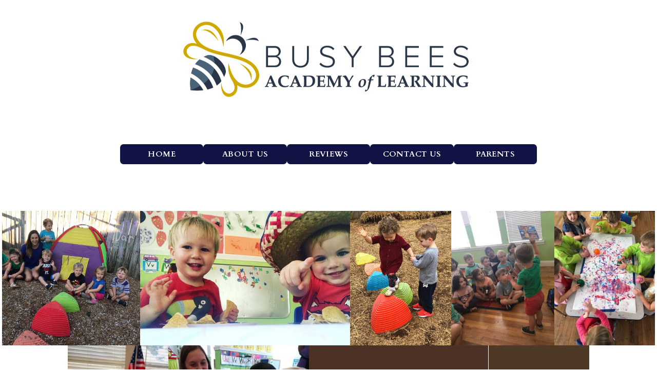

--- FILE ---
content_type: text/html
request_url: https://busybeesacademyoflearning.com/
body_size: 31655
content:
<!DOCTYPE HTML><html lang="en"><head><title>Busy Bees Academy of Learning in Shreveport LA, Preschool &amp; Daycare</title><meta charset="utf-8" /><meta name="viewport" content="width=device-width,initial-scale=1" /><meta name="color-scheme" content="light only" /><meta name="description" content="Shreveport preschool and daycare for ages 2 to 5 to learn through play. Busy Bees Academy of Learning is a math, science, and technology focused child care in Shreveport. Montessori preschool serving the Shreveport Bossier community" /><meta property="og:site_name" content="Busy Bees Academy of Learning in Shreveport LA, Preschool &amp; Daycare" /><meta property="og:title" content="Busy Bees Academy of Learning in Shreveport LA, Preschool &amp; Daycare" /><meta property="og:type" content="website" /><meta property="og:description" content="Shreveport preschool and daycare for ages 2 to 5 to learn through play. Busy Bees Academy of Learning is a math, science, and technology focused child care in Shreveport. Montessori preschool serving the Shreveport Bossier community" /><meta property="og:image" content="https://busybeesacademyoflearning.com/assets/images/share.jpg?v=942078b2" /><meta property="og:image:type" content="image/jpeg" /><meta property="og:image:width" content="1027" /><meta property="og:image:height" content="324" /><meta property="og:url" content="https://busybeesacademyoflearning.com" /><meta property="twitter:card" content="summary_large_image" /><meta name="google-site-verification" content="umO1yBYES-ChtcJXhv82Be4NHRLXdZIoVUaEnm9RxWk" /><link rel="canonical" href="https://busybeesacademyoflearning.com" /><link href="https://fonts.googleapis.com/css2?display=swap&family=Cardo:ital,wght@0,400;0,700;1,400;1,700&family=Luckiest+Guy:ital,wght@0,400;1,400&family=Indie+Flower:ital,wght@0,400;1,400&family=Cabin:ital,wght@0,400;0,700;1,400;1,700" rel="stylesheet" type="text/css" /><link rel="icon" type="image/png" href="assets/images/favicon.png?v=942078b2" /><link rel="apple-touch-icon" href="assets/images/apple-touch-icon.png?v=942078b2" /><style>html,body,div,span,applet,object,iframe,h1,h2,h3,h4,h5,h6,p,blockquote,pre,a,abbr,acronym,address,big,cite,code,del,dfn,em,img,ins,kbd,q,s,samp,small,strike,strong,sub,sup,tt,var,b,u,i,center,dl,dt,dd,ol,ul,li,fieldset,form,label,legend,table,caption,tbody,tfoot,thead,tr,th,td,article,aside,canvas,details,embed,figure,figcaption,footer,header,hgroup,menu,nav,output,ruby,section,summary,time,mark,audio,video{margin:0;padding:0;border:0;font-size:100%;font:inherit;vertical-align:baseline;}article,aside,details,figcaption,figure,footer,header,hgroup,menu,nav,section{display:block;}body{line-height:1;}ol,ul{list-style:none;}blockquote,q{quotes:none;}blockquote:before,blockquote:after,q:before,q:after{content:'';content:none;}table{border-collapse:collapse;border-spacing:0;}body{-webkit-text-size-adjust:none}mark{background-color:transparent;color:inherit}input::-moz-focus-inner{border:0;padding:0}input[type="text"],input[type="email"],select,textarea{-moz-appearance:none;-webkit-appearance:none;-ms-appearance:none;appearance:none}*, *:before, *:after {box-sizing: border-box;}body {line-height: 1.0;min-height: var(--viewport-height);min-width: 320px;overflow-x: hidden;word-wrap: break-word;background-color: #FFFFFF;}:root {--background-height: 100vh;--site-language-alignment: left;--site-language-direction: ltr;--site-language-flex-alignment: flex-start;--site-language-indent-left: 1;--site-language-indent-right: 0;--site-language-margin-left: 0;--site-language-margin-right: auto;--viewport-height: 100vh;}html {font-size: 18pt;}u {text-decoration: underline;}strong {color: inherit;font-weight: bolder;}em {font-style: italic;}code {background-color: rgba(144,144,144,0.25);border-radius: 0.25em;font-family: 'Lucida Console', 'Courier New', monospace;font-size: 0.9em;font-weight: normal;letter-spacing: 0;margin: 0 0.25em;padding: 0.25em 0.5em;text-indent: 0;}mark {background-color: rgba(144,144,144,0.25);}spoiler-text {-webkit-text-stroke: 0;background-color: rgba(32,32,32,0.75);text-shadow: none;text-stroke: 0;color: transparent;cursor: pointer;transition: color 0.1s ease-in-out;}spoiler-text.active {color: #FFFFFF;cursor: text;}s {text-decoration: line-through;}sub {font-size: smaller;vertical-align: sub;}sup {font-size: smaller;vertical-align: super;}a {color: inherit;text-decoration: underline;transition: color 0.25s ease;}a[onclick]:not([href]) {cursor: pointer;}deferred-script {display: none;}#wrapper {-webkit-overflow-scrolling: touch;align-items: center;display: flex;flex-direction: column;justify-content: center;min-height: var(--viewport-height);overflow: hidden;position: relative;z-index: 2;padding: 1.125rem 1.125rem 1.125rem 1.125rem;}#main {--alignment: center;--flex-alignment: center;--indent-left: 1;--indent-right: 1;--margin-left: auto;--margin-right: auto;--border-radius-tl: 0.375rem;--border-radius-tr: 0.375rem;--border-radius-br: 0.375rem;--border-radius-bl: 0.375rem;align-items: center;display: flex;flex-grow: 0;flex-shrink: 0;justify-content: center;max-width: 100%;position: relative;text-align: var(--alignment);z-index: 1;background-color: #FFFFFF;border-radius: var(--border-radius-tl) var(--border-radius-tr) var(--border-radius-br) var(--border-radius-bl);transition: opacity 1s ease 0s,transform 1s ease 0s;}#main > .inner {--padding-horizontal: 2.25rem;--padding-vertical: 0rem;--spacing: 1.75rem;--width: 100vw;border-radius: var(--border-radius-tl) var(--border-radius-tr) var(--border-radius-br) var(--border-radius-bl);max-width: 100%;position: relative;width: var(--width);z-index: 1;padding: var(--padding-vertical) var(--padding-horizontal);}#main > .inner > header {margin-bottom: var(--spacing);border-top-left-radius: inherit;border-top-right-radius: inherit;}#main > .inner > footer {margin-top: var(--spacing);border-bottom-left-radius: inherit;border-bottom-right-radius: inherit;}#main > .inner > * > * {margin-top: var(--spacing);margin-bottom: var(--spacing);}#main > .inner > * > :first-child {margin-top: 0 !important;}#main > .inner > * > :last-child {margin-bottom: 0 !important;}#main > .inner > .full {margin-left: calc(var(--padding-horizontal) * -1);max-width: calc(100% + calc(var(--padding-horizontal) * 2) + 0.4725px);width: calc(100% + calc(var(--padding-horizontal) * 2) + 0.4725px);}#main > .inner > .full:first-child {border-top-left-radius: inherit;border-top-right-radius: inherit;margin-top: calc(var(--padding-vertical) * -1) !important;}#main > .inner > .full:last-child {border-bottom-left-radius: inherit;border-bottom-right-radius: inherit;margin-bottom: calc(var(--padding-vertical) * -1) !important;}#main > .inner > .full.screen {border-radius: 0 !important;max-width: 100vw;position: relative;width: 100vw;left: 50%;margin-left: -50vw;right: auto;}#main > .inner > * > .full {margin-left: calc(-2.25rem);max-width: calc(100% + 4.5rem + 0.4725px);width: calc(100% + 4.5rem + 0.4725px);}#main > .inner > * > .full.screen {border-radius: 0 !important;max-width: 100vw;position: relative;width: 100vw;left: 50%;margin-left: -50vw;right: auto;}#main > .inner > header > .full:first-child {border-top-left-radius: inherit;border-top-right-radius: inherit;margin-top: 0rem !important;}#main > .inner > footer > .full:last-child {margin-bottom: 0rem !important;border-bottom-left-radius: inherit;border-bottom-right-radius: inherit;}body.is-loading #main {opacity: 0;transform: scale(0.94375);}#main > .inner > section > * {transition: opacity 1s ease-in-out 0s;}body.is-loading #main > .inner > section > * {opacity: 0;}#main > .inner > header, #main > .inner > footer {transition: opacity 0.25s ease-in-out 0.375s,visibility 0.25s linear 0.375s;}#main > .inner > header.hidden, #main > .inner > footer.hidden {transition: opacity 0.25s ease-in-out, visibility 0.25s;opacity: 0;visibility: hidden;}#main > .inner > section {transition: opacity 0.5s ease-in-out 0.25s,min-height 0.25s ease-in-out, max-height 0.25s ease-in-out;}#main > .inner > section.inactive {opacity: 0;transition: opacity 0.25s ease-in-out;}body.is-instant #main, body.is-instant #main > .inner > *,body.is-instant #main > .inner > section > * {transition: none !important;}body.is-instant:after {display: none !important;transition: none !important;}@keyframes loading-spinner {0% {transform: rotate(0deg);}100% {transform: rotate(360deg);}}.deferred:before {content: '';display: block;width: 4rem;height: 4rem;position: absolute;top: 50%;left: 50%;margin: -2rem 0 0 -2rem;animation: loading-spinner 1s infinite linear;transition: opacity 0.25s ease;transition-delay: 0.5s;opacity: 0;z-index: -1;background-image: url('[data-uri]');background-position: center;background-repeat: no-repeat;background-size: 3rem;}.deferred.loading:before {opacity: 0.35;z-index: 0;}.container {position: relative;}.container > .wrapper {vertical-align: top;position: relative;max-width: 100%;border-radius: inherit;}.container > .wrapper > .inner {vertical-align: top;position: relative;max-width: 100%;border-radius: inherit;text-align: var(--alignment);}#main .container.full:first-child > .wrapper {border-top-left-radius: inherit;border-top-right-radius: inherit;}#main .container.full:last-child > .wrapper {border-bottom-left-radius: inherit;border-bottom-right-radius: inherit;}#main .container.full:first-child > .wrapper > .inner {border-top-left-radius: inherit;border-top-right-radius: inherit;}#main .container.full:last-child > .wrapper > .inner {border-bottom-left-radius: inherit;border-bottom-right-radius: inherit;}#container04 > .wrapper {display: inline-block;width: 75rem;background-color: transparent;}#container04 > .wrapper > .inner {--gutters: 0rem;--padding-horizontal: 0.5rem;--padding-vertical: 0rem;--spacing: 0rem;padding: var(--padding-vertical) var(--padding-horizontal);}#container04.default > .wrapper > .inner > * {margin-bottom: var(--spacing);margin-top: var(--spacing);}#container04.default > .wrapper > .inner > *:first-child {margin-top: 0 !important;}#container04.default > .wrapper > .inner > *:last-child {margin-bottom: 0 !important;}#container04.columns > .wrapper > .inner {flex-wrap: wrap;display: flex;align-items: center;}#container04.columns > .wrapper > .inner > * {flex-grow: 0;flex-shrink: 0;max-width: 100%;text-align: var(--alignment);padding: 0 0 0 var(--gutters);}#container04.columns > .wrapper > .inner > * > * {margin-bottom: var(--spacing);margin-top: var(--spacing);}#container04.columns > .wrapper > .inner > * > *:first-child {margin-top: 0 !important;}#container04.columns > .wrapper > .inner > * > *:last-child {margin-bottom: 0 !important;}#container04.columns > .wrapper > .inner > *:first-child {margin-left: calc(var(--gutters) * -1);}#container04.default > .wrapper > .inner > .full {margin-left: calc(var(--padding-horizontal) * -1);max-width: none !important;width: calc(100% + (var(--padding-horizontal) * 2) + 0.4725px);}#container04.default > .wrapper > .inner > .full:first-child {margin-top: calc(var(--padding-vertical) * -1) !important;border-top-left-radius: inherit;border-top-right-radius: inherit;}#container04.default > .wrapper > .inner > .full:last-child {margin-bottom: calc(var(--padding-vertical) * -1) !important;border-bottom-left-radius: inherit;border-bottom-right-radius: inherit;}#container04.columns > .wrapper > .inner > div > .full {margin-left: calc(var(--gutters) * -0.5);max-width: none !important;width: calc(100% + var(--gutters) + 0.4725px);}#container04.columns > .wrapper > .inner > div:first-child > .full {margin-left: calc(var(--padding-horizontal) * -1);width: calc(100% + var(--padding-horizontal) + calc(var(--gutters) * 0.5) + 0.4725px);}#container04.columns > .wrapper > .inner > div:last-child > .full {width: calc(100% + var(--padding-horizontal) + calc(var(--gutters) * 0.5) + 0.4725px);}#container04.columns > .wrapper > .inner > div > .full:first-child {margin-top: calc(var(--padding-vertical) * -1) !important;}#container04.columns > .wrapper > .inner > div > .full:last-child {margin-bottom: calc(var(--padding-vertical) * -1) !important;}#container04.columns > .wrapper > .inner > .full {align-self: stretch;}#container04.columns > .wrapper > .inner > .full:first-child {border-bottom-left-radius: inherit;border-top-left-radius: inherit;}#container04.columns > .wrapper > .inner > .full:last-child {border-bottom-right-radius: inherit;border-top-right-radius: inherit;}#container04.columns > .wrapper > .inner > .full > .full:first-child:last-child {border-radius: inherit;height: calc(100% + (var(--padding-vertical) * 2));}#container04.columns > .wrapper > .inner > .full > .full:first-child:last-child > * {border-radius: inherit;height: 100%;position: absolute;width: 100%;}#container21 > .wrapper {display: inline-block;width: 75rem;background-color: transparent;}#container21 > .wrapper > .inner {--gutters: 0rem;--padding-horizontal: 0.5rem;--padding-vertical: 1.25rem;--spacing: 0rem;padding: var(--padding-vertical) var(--padding-horizontal);}#container21.default > .wrapper > .inner > * {margin-bottom: var(--spacing);margin-top: var(--spacing);}#container21.default > .wrapper > .inner > *:first-child {margin-top: 0 !important;}#container21.default > .wrapper > .inner > *:last-child {margin-bottom: 0 !important;}#container21.columns > .wrapper > .inner {flex-wrap: wrap;display: flex;align-items: center;}#container21.columns > .wrapper > .inner > * {flex-grow: 0;flex-shrink: 0;max-width: 100%;text-align: var(--alignment);padding: 0 0 0 var(--gutters);}#container21.columns > .wrapper > .inner > * > * {margin-bottom: var(--spacing);margin-top: var(--spacing);}#container21.columns > .wrapper > .inner > * > *:first-child {margin-top: 0 !important;}#container21.columns > .wrapper > .inner > * > *:last-child {margin-bottom: 0 !important;}#container21.columns > .wrapper > .inner > *:first-child {margin-left: calc(var(--gutters) * -1);}#container21.default > .wrapper > .inner > .full {margin-left: calc(var(--padding-horizontal) * -1);max-width: none !important;width: calc(100% + (var(--padding-horizontal) * 2) + 0.4725px);}#container21.default > .wrapper > .inner > .full:first-child {margin-top: calc(var(--padding-vertical) * -1) !important;border-top-left-radius: inherit;border-top-right-radius: inherit;}#container21.default > .wrapper > .inner > .full:last-child {margin-bottom: calc(var(--padding-vertical) * -1) !important;border-bottom-left-radius: inherit;border-bottom-right-radius: inherit;}#container21.columns > .wrapper > .inner > div > .full {margin-left: calc(var(--gutters) * -0.5);max-width: none !important;width: calc(100% + var(--gutters) + 0.4725px);}#container21.columns > .wrapper > .inner > div:first-child > .full {margin-left: calc(var(--padding-horizontal) * -1);width: calc(100% + var(--padding-horizontal) + calc(var(--gutters) * 0.5) + 0.4725px);}#container21.columns > .wrapper > .inner > div:last-child > .full {width: calc(100% + var(--padding-horizontal) + calc(var(--gutters) * 0.5) + 0.4725px);}#container21.columns > .wrapper > .inner > div > .full:first-child {margin-top: calc(var(--padding-vertical) * -1) !important;}#container21.columns > .wrapper > .inner > div > .full:last-child {margin-bottom: calc(var(--padding-vertical) * -1) !important;}#container21.columns > .wrapper > .inner > .full {align-self: stretch;}#container21.columns > .wrapper > .inner > .full:first-child {border-bottom-left-radius: inherit;border-top-left-radius: inherit;}#container21.columns > .wrapper > .inner > .full:last-child {border-bottom-right-radius: inherit;border-top-right-radius: inherit;}#container21.columns > .wrapper > .inner > .full > .full:first-child:last-child {border-radius: inherit;height: calc(100% + (var(--padding-vertical) * 2));}#container21.columns > .wrapper > .inner > .full > .full:first-child:last-child > * {border-radius: inherit;height: 100%;position: absolute;width: 100%;}#container03 > .wrapper {display: inline-block;width: 75rem;background-color: transparent;}#container03 > .wrapper > .inner {--gutters: 0rem;--padding-horizontal: 0.5rem;--padding-vertical: 0rem;--spacing: 0.75rem;padding: var(--padding-vertical) var(--padding-horizontal);}#container03.default > .wrapper > .inner > * {margin-bottom: var(--spacing);margin-top: var(--spacing);}#container03.default > .wrapper > .inner > *:first-child {margin-top: 0 !important;}#container03.default > .wrapper > .inner > *:last-child {margin-bottom: 0 !important;}#container03.columns > .wrapper > .inner {flex-wrap: wrap;display: flex;align-items: flex-end;}#container03.columns > .wrapper > .inner > * {flex-grow: 0;flex-shrink: 0;max-width: 100%;text-align: var(--alignment);padding: 0 0 0 var(--gutters);}#container03.columns > .wrapper > .inner > * > * {margin-bottom: var(--spacing);margin-top: var(--spacing);}#container03.columns > .wrapper > .inner > * > *:first-child {margin-top: 0 !important;}#container03.columns > .wrapper > .inner > * > *:last-child {margin-bottom: 0 !important;}#container03.columns > .wrapper > .inner > *:first-child {margin-left: calc(var(--gutters) * -1);}#container03.default > .wrapper > .inner > .full {margin-left: calc(var(--padding-horizontal) * -1);max-width: none !important;width: calc(100% + (var(--padding-horizontal) * 2) + 0.4725px);}#container03.default > .wrapper > .inner > .full:first-child {margin-top: calc(var(--padding-vertical) * -1) !important;border-top-left-radius: inherit;border-top-right-radius: inherit;}#container03.default > .wrapper > .inner > .full:last-child {margin-bottom: calc(var(--padding-vertical) * -1) !important;border-bottom-left-radius: inherit;border-bottom-right-radius: inherit;}#container03.columns > .wrapper > .inner > div > .full {margin-left: calc(var(--gutters) * -0.5);max-width: none !important;width: calc(100% + var(--gutters) + 0.4725px);}#container03.columns > .wrapper > .inner > div:first-child > .full {margin-left: calc(var(--padding-horizontal) * -1);width: calc(100% + var(--padding-horizontal) + calc(var(--gutters) * 0.5) + 0.4725px);}#container03.columns > .wrapper > .inner > div:last-child > .full {width: calc(100% + var(--padding-horizontal) + calc(var(--gutters) * 0.5) + 0.4725px);}#container03.columns > .wrapper > .inner > div > .full:first-child {margin-top: calc(var(--padding-vertical) * -1) !important;}#container03.columns > .wrapper > .inner > div > .full:last-child {margin-bottom: calc(var(--padding-vertical) * -1) !important;}#container03.columns > .wrapper > .inner > div:first-child, #container03.columns > .wrapper > .inner > div:first-child > .full:last-child {border-bottom-left-radius: inherit;}#container03.columns > .wrapper > .inner > div:last-child, #container03.columns > .wrapper > .inner > div:last-child > .full:last-child {border-bottom-right-radius: inherit;}#container03.columns > .wrapper > .inner > .full {align-self: stretch;}#container03.columns > .wrapper > .inner > .full:first-child {border-bottom-left-radius: inherit;border-top-left-radius: inherit;}#container03.columns > .wrapper > .inner > .full:last-child {border-bottom-right-radius: inherit;border-top-right-radius: inherit;}#container03.columns > .wrapper > .inner > .full > .full:first-child:last-child {border-radius: inherit;height: calc(100% + (var(--padding-vertical) * 2));}#container03.columns > .wrapper > .inner > .full > .full:first-child:last-child > * {border-radius: inherit;height: 100%;position: absolute;width: 100%;}#container17 > .wrapper {display: inline-block;width: 15rem;background-color: transparent;}#container17 > .wrapper > .inner {--gutters: 0rem;--padding-horizontal: 0rem;--padding-vertical: 0rem;--spacing: 0.75rem;padding: var(--padding-vertical) var(--padding-horizontal);}#container17.default > .wrapper > .inner > * {margin-bottom: var(--spacing);margin-top: var(--spacing);}#container17.default > .wrapper > .inner > *:first-child {margin-top: 0 !important;}#container17.default > .wrapper > .inner > *:last-child {margin-bottom: 0 !important;}#container17.columns > .wrapper > .inner {flex-wrap: wrap;display: flex;align-items: flex-end;}#container17.columns > .wrapper > .inner > * {flex-grow: 0;flex-shrink: 0;max-width: 100%;text-align: var(--alignment);padding: 0 0 0 var(--gutters);}#container17.columns > .wrapper > .inner > * > * {margin-bottom: var(--spacing);margin-top: var(--spacing);}#container17.columns > .wrapper > .inner > * > *:first-child {margin-top: 0 !important;}#container17.columns > .wrapper > .inner > * > *:last-child {margin-bottom: 0 !important;}#container17.columns > .wrapper > .inner > *:first-child {margin-left: calc(var(--gutters) * -1);}#container17.default > .wrapper > .inner > .full {margin-left: calc(var(--padding-horizontal) * -1);max-width: none !important;width: calc(100% + (var(--padding-horizontal) * 2) + 0.4725px);}#container17.default > .wrapper > .inner > .full:first-child {margin-top: calc(var(--padding-vertical) * -1) !important;border-top-left-radius: inherit;border-top-right-radius: inherit;}#container17.default > .wrapper > .inner > .full:last-child {margin-bottom: calc(var(--padding-vertical) * -1) !important;border-bottom-left-radius: inherit;border-bottom-right-radius: inherit;}#container17.columns > .wrapper > .inner > div > .full {margin-left: calc(var(--gutters) * -0.5);max-width: none !important;width: calc(100% + var(--gutters) + 0.4725px);}#container17.columns > .wrapper > .inner > div:first-child > .full {margin-left: calc(var(--padding-horizontal) * -1);width: calc(100% + var(--padding-horizontal) + calc(var(--gutters) * 0.5) + 0.4725px);}#container17.columns > .wrapper > .inner > div:last-child > .full {width: calc(100% + var(--padding-horizontal) + calc(var(--gutters) * 0.5) + 0.4725px);}#container17.columns > .wrapper > .inner > div > .full:first-child {margin-top: calc(var(--padding-vertical) * -1) !important;}#container17.columns > .wrapper > .inner > div > .full:last-child {margin-bottom: calc(var(--padding-vertical) * -1) !important;}#container17.columns > .wrapper > .inner > div:first-child, #container17.columns > .wrapper > .inner > div:first-child > .full:last-child {border-bottom-left-radius: inherit;}#container17.columns > .wrapper > .inner > div:last-child, #container17.columns > .wrapper > .inner > div:last-child > .full:last-child {border-bottom-right-radius: inherit;}#container17.columns > .wrapper > .inner > .full {align-self: stretch;}#container17.columns > .wrapper > .inner > .full:first-child {border-bottom-left-radius: inherit;border-top-left-radius: inherit;}#container17.columns > .wrapper > .inner > .full:last-child {border-bottom-right-radius: inherit;border-top-right-radius: inherit;}#container17.columns > .wrapper > .inner > .full > .full:first-child:last-child {border-radius: inherit;height: calc(100% + (var(--padding-vertical) * 2));}#container17.columns > .wrapper > .inner > .full > .full:first-child:last-child > * {border-radius: inherit;height: 100%;position: absolute;width: 100%;}#container07 > .wrapper {display: inline-block;width: 75rem;background-color: transparent;}#container07 > .wrapper > .inner {--gutters: 2rem;--padding-horizontal: 2rem;--padding-vertical: 2rem;--spacing: 0.75rem;padding: var(--padding-vertical) var(--padding-horizontal);}#container07.default > .wrapper > .inner > * {margin-bottom: var(--spacing);margin-top: var(--spacing);}#container07.default > .wrapper > .inner > *:first-child {margin-top: 0 !important;}#container07.default > .wrapper > .inner > *:last-child {margin-bottom: 0 !important;}#container07.columns > .wrapper > .inner {flex-wrap: wrap;display: flex;align-items: flex-start;}#container07.columns > .wrapper > .inner > * {flex-grow: 0;flex-shrink: 0;max-width: 100%;text-align: var(--alignment);padding: 0 0 0 var(--gutters);}#container07.columns > .wrapper > .inner > * > * {margin-bottom: var(--spacing);margin-top: var(--spacing);}#container07.columns > .wrapper > .inner > * > *:first-child {margin-top: 0 !important;}#container07.columns > .wrapper > .inner > * > *:last-child {margin-bottom: 0 !important;}#container07.columns > .wrapper > .inner > *:first-child {margin-left: calc(var(--gutters) * -1);}#container07.default > .wrapper > .inner > .full {margin-left: calc(var(--padding-horizontal) * -1);max-width: none !important;width: calc(100% + (var(--padding-horizontal) * 2) + 0.4725px);}#container07.default > .wrapper > .inner > .full:first-child {margin-top: calc(var(--padding-vertical) * -1) !important;border-top-left-radius: inherit;border-top-right-radius: inherit;}#container07.default > .wrapper > .inner > .full:last-child {margin-bottom: calc(var(--padding-vertical) * -1) !important;border-bottom-left-radius: inherit;border-bottom-right-radius: inherit;}#container07.columns > .wrapper > .inner > div > .full {margin-left: calc(var(--gutters) * -0.5);max-width: none !important;width: calc(100% + var(--gutters) + 0.4725px);}#container07.columns > .wrapper > .inner > div:first-child > .full {margin-left: calc(var(--padding-horizontal) * -1);width: calc(100% + var(--padding-horizontal) + calc(var(--gutters) * 0.5) + 0.4725px);}#container07.columns > .wrapper > .inner > div:last-child > .full {width: calc(100% + var(--padding-horizontal) + calc(var(--gutters) * 0.5) + 0.4725px);}#container07.columns > .wrapper > .inner > div > .full:first-child {margin-top: calc(var(--padding-vertical) * -1) !important;}#container07.columns > .wrapper > .inner > div > .full:last-child {margin-bottom: calc(var(--padding-vertical) * -1) !important;}#container07.columns > .wrapper > .inner > div:first-child, #container07.columns > .wrapper > .inner > div:first-child > .full:first-child {border-top-left-radius: inherit;}#container07.columns > .wrapper > .inner > div:last-child, #container07.columns > .wrapper > .inner > div:last-child > .full:first-child {border-top-right-radius: inherit;}#container07.columns > .wrapper > .inner > .full {align-self: stretch;}#container07.columns > .wrapper > .inner > .full:first-child {border-bottom-left-radius: inherit;border-top-left-radius: inherit;}#container07.columns > .wrapper > .inner > .full:last-child {border-bottom-right-radius: inherit;border-top-right-radius: inherit;}#container07.columns > .wrapper > .inner > .full > .full:first-child:last-child {border-radius: inherit;height: calc(100% + (var(--padding-vertical) * 2));}#container07.columns > .wrapper > .inner > .full > .full:first-child:last-child > * {border-radius: inherit;height: 100%;position: absolute;width: 100%;}#container07 > .wrapper > .inner > :nth-child(1) {width: calc(25% + (var(--gutters) / 2));}#container07 > .wrapper > .inner > :nth-child(2) {width: calc(75% + (var(--gutters) / 2));}#container08 > .wrapper {display: inline-block;width: 75rem;background-color: transparent;}#container08 > .wrapper > .inner {--gutters: 2rem;--padding-horizontal: 2rem;--padding-vertical: 2rem;--spacing: 0.75rem;padding: var(--padding-vertical) var(--padding-horizontal);}#container08.default > .wrapper > .inner > * {margin-bottom: var(--spacing);margin-top: var(--spacing);}#container08.default > .wrapper > .inner > *:first-child {margin-top: 0 !important;}#container08.default > .wrapper > .inner > *:last-child {margin-bottom: 0 !important;}#container08.columns > .wrapper > .inner {flex-wrap: wrap;display: flex;align-items: flex-start;}#container08.columns > .wrapper > .inner > * {flex-grow: 0;flex-shrink: 0;max-width: 100%;text-align: var(--alignment);padding: 0 0 0 var(--gutters);}#container08.columns > .wrapper > .inner > * > * {margin-bottom: var(--spacing);margin-top: var(--spacing);}#container08.columns > .wrapper > .inner > * > *:first-child {margin-top: 0 !important;}#container08.columns > .wrapper > .inner > * > *:last-child {margin-bottom: 0 !important;}#container08.columns > .wrapper > .inner > *:first-child {margin-left: calc(var(--gutters) * -1);}#container08.default > .wrapper > .inner > .full {margin-left: calc(var(--padding-horizontal) * -1);max-width: none !important;width: calc(100% + (var(--padding-horizontal) * 2) + 0.4725px);}#container08.default > .wrapper > .inner > .full:first-child {margin-top: calc(var(--padding-vertical) * -1) !important;border-top-left-radius: inherit;border-top-right-radius: inherit;}#container08.default > .wrapper > .inner > .full:last-child {margin-bottom: calc(var(--padding-vertical) * -1) !important;border-bottom-left-radius: inherit;border-bottom-right-radius: inherit;}#container08.columns > .wrapper > .inner > div > .full {margin-left: calc(var(--gutters) * -0.5);max-width: none !important;width: calc(100% + var(--gutters) + 0.4725px);}#container08.columns > .wrapper > .inner > div:first-child > .full {margin-left: calc(var(--padding-horizontal) * -1);width: calc(100% + var(--padding-horizontal) + calc(var(--gutters) * 0.5) + 0.4725px);}#container08.columns > .wrapper > .inner > div:last-child > .full {width: calc(100% + var(--padding-horizontal) + calc(var(--gutters) * 0.5) + 0.4725px);}#container08.columns > .wrapper > .inner > div > .full:first-child {margin-top: calc(var(--padding-vertical) * -1) !important;}#container08.columns > .wrapper > .inner > div > .full:last-child {margin-bottom: calc(var(--padding-vertical) * -1) !important;}#container08.columns > .wrapper > .inner > div:first-child, #container08.columns > .wrapper > .inner > div:first-child > .full:first-child {border-top-left-radius: inherit;}#container08.columns > .wrapper > .inner > div:last-child, #container08.columns > .wrapper > .inner > div:last-child > .full:first-child {border-top-right-radius: inherit;}#container08.columns > .wrapper > .inner > .full {align-self: stretch;}#container08.columns > .wrapper > .inner > .full:first-child {border-bottom-left-radius: inherit;border-top-left-radius: inherit;}#container08.columns > .wrapper > .inner > .full:last-child {border-bottom-right-radius: inherit;border-top-right-radius: inherit;}#container08.columns > .wrapper > .inner > .full > .full:first-child:last-child {border-radius: inherit;height: calc(100% + (var(--padding-vertical) * 2));}#container08.columns > .wrapper > .inner > .full > .full:first-child:last-child > * {border-radius: inherit;height: 100%;position: absolute;width: 100%;}#container08 > .wrapper > .inner > :nth-child(1) {width: calc(75% + (var(--gutters) / 2));}#container08 > .wrapper > .inner > :nth-child(2) {width: calc(25% + (var(--gutters) / 2));}#container09 > .wrapper {display: inline-block;width: 42rem;background-color: transparent;}#container09 > .wrapper > .inner {--gutters: 2rem;--padding-horizontal: 0.5rem;--padding-vertical: 0rem;--spacing: 0.75rem;padding: var(--padding-vertical) var(--padding-horizontal);}#container09.default > .wrapper > .inner > * {margin-bottom: var(--spacing);margin-top: var(--spacing);}#container09.default > .wrapper > .inner > *:first-child {margin-top: 0 !important;}#container09.default > .wrapper > .inner > *:last-child {margin-bottom: 0 !important;}#container09.columns > .wrapper > .inner {flex-wrap: wrap;display: flex;align-items: center;}#container09.columns > .wrapper > .inner > * {flex-grow: 0;flex-shrink: 0;max-width: 100%;text-align: var(--alignment);padding: 0 0 0 var(--gutters);}#container09.columns > .wrapper > .inner > * > * {margin-bottom: var(--spacing);margin-top: var(--spacing);}#container09.columns > .wrapper > .inner > * > *:first-child {margin-top: 0 !important;}#container09.columns > .wrapper > .inner > * > *:last-child {margin-bottom: 0 !important;}#container09.columns > .wrapper > .inner > *:first-child {margin-left: calc(var(--gutters) * -1);}#container09.default > .wrapper > .inner > .full {margin-left: calc(var(--padding-horizontal) * -1);max-width: none !important;width: calc(100% + (var(--padding-horizontal) * 2) + 0.4725px);}#container09.default > .wrapper > .inner > .full:first-child {margin-top: calc(var(--padding-vertical) * -1) !important;border-top-left-radius: inherit;border-top-right-radius: inherit;}#container09.default > .wrapper > .inner > .full:last-child {margin-bottom: calc(var(--padding-vertical) * -1) !important;border-bottom-left-radius: inherit;border-bottom-right-radius: inherit;}#container09.columns > .wrapper > .inner > div > .full {margin-left: calc(var(--gutters) * -0.5);max-width: none !important;width: calc(100% + var(--gutters) + 0.4725px);}#container09.columns > .wrapper > .inner > div:first-child > .full {margin-left: calc(var(--padding-horizontal) * -1);width: calc(100% + var(--padding-horizontal) + calc(var(--gutters) * 0.5) + 0.4725px);}#container09.columns > .wrapper > .inner > div:last-child > .full {width: calc(100% + var(--padding-horizontal) + calc(var(--gutters) * 0.5) + 0.4725px);}#container09.columns > .wrapper > .inner > div > .full:first-child {margin-top: calc(var(--padding-vertical) * -1) !important;}#container09.columns > .wrapper > .inner > div > .full:last-child {margin-bottom: calc(var(--padding-vertical) * -1) !important;}#container09.columns > .wrapper > .inner > .full {align-self: stretch;}#container09.columns > .wrapper > .inner > .full:first-child {border-bottom-left-radius: inherit;border-top-left-radius: inherit;}#container09.columns > .wrapper > .inner > .full:last-child {border-bottom-right-radius: inherit;border-top-right-radius: inherit;}#container09.columns > .wrapper > .inner > .full > .full:first-child:last-child {border-radius: inherit;height: calc(100% + (var(--padding-vertical) * 2));}#container09.columns > .wrapper > .inner > .full > .full:first-child:last-child > * {border-radius: inherit;height: 100%;position: absolute;width: 100%;}#container09 > .wrapper > .inner > :nth-child(1) {width: calc(50% + (var(--gutters) / 2));}#container09 > .wrapper > .inner > :nth-child(2) {width: calc(50% + (var(--gutters) / 2));}#container10 > .wrapper {display: inline-block;width: 42rem;background-color: transparent;}#container10 > .wrapper > .inner {--gutters: 2rem;--padding-horizontal: 0.5rem;--padding-vertical: 0rem;--spacing: 0.75rem;padding: var(--padding-vertical) var(--padding-horizontal);}#container10.default > .wrapper > .inner > * {margin-bottom: var(--spacing);margin-top: var(--spacing);}#container10.default > .wrapper > .inner > *:first-child {margin-top: 0 !important;}#container10.default > .wrapper > .inner > *:last-child {margin-bottom: 0 !important;}#container10.columns > .wrapper > .inner {flex-wrap: wrap;display: flex;align-items: center;}#container10.columns > .wrapper > .inner > * {flex-grow: 0;flex-shrink: 0;max-width: 100%;text-align: var(--alignment);padding: 0 0 0 var(--gutters);}#container10.columns > .wrapper > .inner > * > * {margin-bottom: var(--spacing);margin-top: var(--spacing);}#container10.columns > .wrapper > .inner > * > *:first-child {margin-top: 0 !important;}#container10.columns > .wrapper > .inner > * > *:last-child {margin-bottom: 0 !important;}#container10.columns > .wrapper > .inner > *:first-child {margin-left: calc(var(--gutters) * -1);}#container10.default > .wrapper > .inner > .full {margin-left: calc(var(--padding-horizontal) * -1);max-width: none !important;width: calc(100% + (var(--padding-horizontal) * 2) + 0.4725px);}#container10.default > .wrapper > .inner > .full:first-child {margin-top: calc(var(--padding-vertical) * -1) !important;border-top-left-radius: inherit;border-top-right-radius: inherit;}#container10.default > .wrapper > .inner > .full:last-child {margin-bottom: calc(var(--padding-vertical) * -1) !important;border-bottom-left-radius: inherit;border-bottom-right-radius: inherit;}#container10.columns > .wrapper > .inner > div > .full {margin-left: calc(var(--gutters) * -0.5);max-width: none !important;width: calc(100% + var(--gutters) + 0.4725px);}#container10.columns > .wrapper > .inner > div:first-child > .full {margin-left: calc(var(--padding-horizontal) * -1);width: calc(100% + var(--padding-horizontal) + calc(var(--gutters) * 0.5) + 0.4725px);}#container10.columns > .wrapper > .inner > div:last-child > .full {width: calc(100% + var(--padding-horizontal) + calc(var(--gutters) * 0.5) + 0.4725px);}#container10.columns > .wrapper > .inner > div > .full:first-child {margin-top: calc(var(--padding-vertical) * -1) !important;}#container10.columns > .wrapper > .inner > div > .full:last-child {margin-bottom: calc(var(--padding-vertical) * -1) !important;}#container10.columns > .wrapper > .inner > .full {align-self: stretch;}#container10.columns > .wrapper > .inner > .full:first-child {border-bottom-left-radius: inherit;border-top-left-radius: inherit;}#container10.columns > .wrapper > .inner > .full:last-child {border-bottom-right-radius: inherit;border-top-right-radius: inherit;}#container10.columns > .wrapper > .inner > .full > .full:first-child:last-child {border-radius: inherit;height: calc(100% + (var(--padding-vertical) * 2));}#container10.columns > .wrapper > .inner > .full > .full:first-child:last-child > * {border-radius: inherit;height: 100%;position: absolute;width: 100%;}#container10 > .wrapper > .inner > :nth-child(1) {width: calc(50% + (var(--gutters) / 2));}#container10 > .wrapper > .inner > :nth-child(2) {width: calc(50% + (var(--gutters) / 2));}#container13 {--alignment: center;--flex-alignment: center;--indent-left: 1;--indent-right: 1;--margin-left: auto;--margin-right: auto;}#container13 > .wrapper {display: inline-block;width: 42rem;background-color: transparent;}#container13 > .wrapper > .inner {--gutters: 0rem;--padding-horizontal: 0rem;--padding-vertical: 0rem;--spacing: 0.75rem;padding: var(--padding-vertical) var(--padding-horizontal);}#container13.default > .wrapper > .inner > * {margin-bottom: var(--spacing);margin-top: var(--spacing);}#container13.default > .wrapper > .inner > *:first-child {margin-top: 0 !important;}#container13.default > .wrapper > .inner > *:last-child {margin-bottom: 0 !important;}#container13.columns > .wrapper > .inner {flex-wrap: wrap;display: flex;align-items: center;}#container13.columns > .wrapper > .inner > * {flex-grow: 0;flex-shrink: 0;max-width: 100%;text-align: var(--alignment);padding: 0 0 0 var(--gutters);}#container13.columns > .wrapper > .inner > * > * {margin-bottom: var(--spacing);margin-top: var(--spacing);}#container13.columns > .wrapper > .inner > * > *:first-child {margin-top: 0 !important;}#container13.columns > .wrapper > .inner > * > *:last-child {margin-bottom: 0 !important;}#container13.columns > .wrapper > .inner > *:first-child {margin-left: calc(var(--gutters) * -1);}#container13.default > .wrapper > .inner > .full {margin-left: calc(var(--padding-horizontal) * -1);max-width: none !important;width: calc(100% + (var(--padding-horizontal) * 2) + 0.4725px);}#container13.default > .wrapper > .inner > .full:first-child {margin-top: calc(var(--padding-vertical) * -1) !important;border-top-left-radius: inherit;border-top-right-radius: inherit;}#container13.default > .wrapper > .inner > .full:last-child {margin-bottom: calc(var(--padding-vertical) * -1) !important;border-bottom-left-radius: inherit;border-bottom-right-radius: inherit;}#container13.columns > .wrapper > .inner > div > .full {margin-left: calc(var(--gutters) * -0.5);max-width: none !important;width: calc(100% + var(--gutters) + 0.4725px);}#container13.columns > .wrapper > .inner > div:first-child > .full {margin-left: calc(var(--padding-horizontal) * -1);width: calc(100% + var(--padding-horizontal) + calc(var(--gutters) * 0.5) + 0.4725px);}#container13.columns > .wrapper > .inner > div:last-child > .full {width: calc(100% + var(--padding-horizontal) + calc(var(--gutters) * 0.5) + 0.4725px);}#container13.columns > .wrapper > .inner > div > .full:first-child {margin-top: calc(var(--padding-vertical) * -1) !important;}#container13.columns > .wrapper > .inner > div > .full:last-child {margin-bottom: calc(var(--padding-vertical) * -1) !important;}#container13.columns > .wrapper > .inner > .full {align-self: stretch;}#container13.columns > .wrapper > .inner > .full:first-child {border-bottom-left-radius: inherit;border-top-left-radius: inherit;}#container13.columns > .wrapper > .inner > .full:last-child {border-bottom-right-radius: inherit;border-top-right-radius: inherit;}#container13.columns > .wrapper > .inner > .full > .full:first-child:last-child {border-radius: inherit;height: calc(100% + (var(--padding-vertical) * 2));}#container13.columns > .wrapper > .inner > .full > .full:first-child:last-child > * {border-radius: inherit;height: 100%;position: absolute;width: 100%;}#container13 > .wrapper > .inner > :nth-child(1) {width: 50%;}#container13 > .wrapper > .inner > :nth-child(2) {width: 50%;}#container14 {--alignment: center;--flex-alignment: center;--indent-left: 1;--indent-right: 1;--margin-left: auto;--margin-right: auto;}#container14 > .wrapper {display: inline-block;width: 42rem;background-color: transparent;}#container14 > .wrapper > .inner {--gutters: 0rem;--padding-horizontal: 0rem;--padding-vertical: 0rem;--spacing: 0.75rem;padding: var(--padding-vertical) var(--padding-horizontal);}#container14.default > .wrapper > .inner > * {margin-bottom: var(--spacing);margin-top: var(--spacing);}#container14.default > .wrapper > .inner > *:first-child {margin-top: 0 !important;}#container14.default > .wrapper > .inner > *:last-child {margin-bottom: 0 !important;}#container14.columns > .wrapper > .inner {flex-wrap: wrap;display: flex;align-items: center;}#container14.columns > .wrapper > .inner > * {flex-grow: 0;flex-shrink: 0;max-width: 100%;text-align: var(--alignment);padding: 0 0 0 var(--gutters);}#container14.columns > .wrapper > .inner > * > * {margin-bottom: var(--spacing);margin-top: var(--spacing);}#container14.columns > .wrapper > .inner > * > *:first-child {margin-top: 0 !important;}#container14.columns > .wrapper > .inner > * > *:last-child {margin-bottom: 0 !important;}#container14.columns > .wrapper > .inner > *:first-child {margin-left: calc(var(--gutters) * -1);}#container14.default > .wrapper > .inner > .full {margin-left: calc(var(--padding-horizontal) * -1);max-width: none !important;width: calc(100% + (var(--padding-horizontal) * 2) + 0.4725px);}#container14.default > .wrapper > .inner > .full:first-child {margin-top: calc(var(--padding-vertical) * -1) !important;border-top-left-radius: inherit;border-top-right-radius: inherit;}#container14.default > .wrapper > .inner > .full:last-child {margin-bottom: calc(var(--padding-vertical) * -1) !important;border-bottom-left-radius: inherit;border-bottom-right-radius: inherit;}#container14.columns > .wrapper > .inner > div > .full {margin-left: calc(var(--gutters) * -0.5);max-width: none !important;width: calc(100% + var(--gutters) + 0.4725px);}#container14.columns > .wrapper > .inner > div:first-child > .full {margin-left: calc(var(--padding-horizontal) * -1);width: calc(100% + var(--padding-horizontal) + calc(var(--gutters) * 0.5) + 0.4725px);}#container14.columns > .wrapper > .inner > div:last-child > .full {width: calc(100% + var(--padding-horizontal) + calc(var(--gutters) * 0.5) + 0.4725px);}#container14.columns > .wrapper > .inner > div > .full:first-child {margin-top: calc(var(--padding-vertical) * -1) !important;}#container14.columns > .wrapper > .inner > div > .full:last-child {margin-bottom: calc(var(--padding-vertical) * -1) !important;}#container14.columns > .wrapper > .inner > .full {align-self: stretch;}#container14.columns > .wrapper > .inner > .full:first-child {border-bottom-left-radius: inherit;border-top-left-radius: inherit;}#container14.columns > .wrapper > .inner > .full:last-child {border-bottom-right-radius: inherit;border-top-right-radius: inherit;}#container14.columns > .wrapper > .inner > .full > .full:first-child:last-child {border-radius: inherit;height: calc(100% + (var(--padding-vertical) * 2));}#container14.columns > .wrapper > .inner > .full > .full:first-child:last-child > * {border-radius: inherit;height: 100%;position: absolute;width: 100%;}#container14 > .wrapper > .inner > :nth-child(1) {width: 50%;}#container14 > .wrapper > .inner > :nth-child(2) {width: 50%;}#container15 {--alignment: center;--flex-alignment: center;--indent-left: 1;--indent-right: 1;--margin-left: auto;--margin-right: auto;}#container15 > .wrapper {display: inline-block;width: 42rem;background-color: transparent;}#container15 > .wrapper > .inner {--gutters: 0rem;--padding-horizontal: 0rem;--padding-vertical: 0rem;--spacing: 0.75rem;padding: var(--padding-vertical) var(--padding-horizontal);}#container15.default > .wrapper > .inner > * {margin-bottom: var(--spacing);margin-top: var(--spacing);}#container15.default > .wrapper > .inner > *:first-child {margin-top: 0 !important;}#container15.default > .wrapper > .inner > *:last-child {margin-bottom: 0 !important;}#container15.columns > .wrapper > .inner {flex-wrap: wrap;display: flex;align-items: center;}#container15.columns > .wrapper > .inner > * {flex-grow: 0;flex-shrink: 0;max-width: 100%;text-align: var(--alignment);padding: 0 0 0 var(--gutters);}#container15.columns > .wrapper > .inner > * > * {margin-bottom: var(--spacing);margin-top: var(--spacing);}#container15.columns > .wrapper > .inner > * > *:first-child {margin-top: 0 !important;}#container15.columns > .wrapper > .inner > * > *:last-child {margin-bottom: 0 !important;}#container15.columns > .wrapper > .inner > *:first-child {margin-left: calc(var(--gutters) * -1);}#container15.default > .wrapper > .inner > .full {margin-left: calc(var(--padding-horizontal) * -1);max-width: none !important;width: calc(100% + (var(--padding-horizontal) * 2) + 0.4725px);}#container15.default > .wrapper > .inner > .full:first-child {margin-top: calc(var(--padding-vertical) * -1) !important;border-top-left-radius: inherit;border-top-right-radius: inherit;}#container15.default > .wrapper > .inner > .full:last-child {margin-bottom: calc(var(--padding-vertical) * -1) !important;border-bottom-left-radius: inherit;border-bottom-right-radius: inherit;}#container15.columns > .wrapper > .inner > div > .full {margin-left: calc(var(--gutters) * -0.5);max-width: none !important;width: calc(100% + var(--gutters) + 0.4725px);}#container15.columns > .wrapper > .inner > div:first-child > .full {margin-left: calc(var(--padding-horizontal) * -1);width: calc(100% + var(--padding-horizontal) + calc(var(--gutters) * 0.5) + 0.4725px);}#container15.columns > .wrapper > .inner > div:last-child > .full {width: calc(100% + var(--padding-horizontal) + calc(var(--gutters) * 0.5) + 0.4725px);}#container15.columns > .wrapper > .inner > div > .full:first-child {margin-top: calc(var(--padding-vertical) * -1) !important;}#container15.columns > .wrapper > .inner > div > .full:last-child {margin-bottom: calc(var(--padding-vertical) * -1) !important;}#container15.columns > .wrapper > .inner > .full {align-self: stretch;}#container15.columns > .wrapper > .inner > .full:first-child {border-bottom-left-radius: inherit;border-top-left-radius: inherit;}#container15.columns > .wrapper > .inner > .full:last-child {border-bottom-right-radius: inherit;border-top-right-radius: inherit;}#container15.columns > .wrapper > .inner > .full > .full:first-child:last-child {border-radius: inherit;height: calc(100% + (var(--padding-vertical) * 2));}#container15.columns > .wrapper > .inner > .full > .full:first-child:last-child > * {border-radius: inherit;height: 100%;position: absolute;width: 100%;}#container15 > .wrapper > .inner > :nth-child(1) {width: 50%;}#container15 > .wrapper > .inner > :nth-child(2) {width: 50%;}#container16 {--alignment: center;--flex-alignment: center;--indent-left: 1;--indent-right: 1;--margin-left: auto;--margin-right: auto;}#container16 > .wrapper {display: inline-block;width: 42rem;background-color: transparent;}#container16 > .wrapper > .inner {--gutters: 0rem;--padding-horizontal: 0rem;--padding-vertical: 0rem;--spacing: 0.75rem;padding: var(--padding-vertical) var(--padding-horizontal);}#container16.default > .wrapper > .inner > * {margin-bottom: var(--spacing);margin-top: var(--spacing);}#container16.default > .wrapper > .inner > *:first-child {margin-top: 0 !important;}#container16.default > .wrapper > .inner > *:last-child {margin-bottom: 0 !important;}#container16.columns > .wrapper > .inner {flex-wrap: wrap;display: flex;align-items: center;}#container16.columns > .wrapper > .inner > * {flex-grow: 0;flex-shrink: 0;max-width: 100%;text-align: var(--alignment);padding: 0 0 0 var(--gutters);}#container16.columns > .wrapper > .inner > * > * {margin-bottom: var(--spacing);margin-top: var(--spacing);}#container16.columns > .wrapper > .inner > * > *:first-child {margin-top: 0 !important;}#container16.columns > .wrapper > .inner > * > *:last-child {margin-bottom: 0 !important;}#container16.columns > .wrapper > .inner > *:first-child {margin-left: calc(var(--gutters) * -1);}#container16.default > .wrapper > .inner > .full {margin-left: calc(var(--padding-horizontal) * -1);max-width: none !important;width: calc(100% + (var(--padding-horizontal) * 2) + 0.4725px);}#container16.default > .wrapper > .inner > .full:first-child {margin-top: calc(var(--padding-vertical) * -1) !important;border-top-left-radius: inherit;border-top-right-radius: inherit;}#container16.default > .wrapper > .inner > .full:last-child {margin-bottom: calc(var(--padding-vertical) * -1) !important;border-bottom-left-radius: inherit;border-bottom-right-radius: inherit;}#container16.columns > .wrapper > .inner > div > .full {margin-left: calc(var(--gutters) * -0.5);max-width: none !important;width: calc(100% + var(--gutters) + 0.4725px);}#container16.columns > .wrapper > .inner > div:first-child > .full {margin-left: calc(var(--padding-horizontal) * -1);width: calc(100% + var(--padding-horizontal) + calc(var(--gutters) * 0.5) + 0.4725px);}#container16.columns > .wrapper > .inner > div:last-child > .full {width: calc(100% + var(--padding-horizontal) + calc(var(--gutters) * 0.5) + 0.4725px);}#container16.columns > .wrapper > .inner > div > .full:first-child {margin-top: calc(var(--padding-vertical) * -1) !important;}#container16.columns > .wrapper > .inner > div > .full:last-child {margin-bottom: calc(var(--padding-vertical) * -1) !important;}#container16.columns > .wrapper > .inner > .full {align-self: stretch;}#container16.columns > .wrapper > .inner > .full:first-child {border-bottom-left-radius: inherit;border-top-left-radius: inherit;}#container16.columns > .wrapper > .inner > .full:last-child {border-bottom-right-radius: inherit;border-top-right-radius: inherit;}#container16.columns > .wrapper > .inner > .full > .full:first-child:last-child {border-radius: inherit;height: calc(100% + (var(--padding-vertical) * 2));}#container16.columns > .wrapper > .inner > .full > .full:first-child:last-child > * {border-radius: inherit;height: 100%;position: absolute;width: 100%;}#container16 > .wrapper > .inner > :nth-child(1) {width: 50%;}#container16 > .wrapper > .inner > :nth-child(2) {width: 50%;}#container12 {--alignment: center;--flex-alignment: center;--indent-left: 1;--indent-right: 1;--margin-left: auto;--margin-right: auto;}#container12 > .wrapper {display: inline-block;width: 42rem;background-color: transparent;}#container12 > .wrapper > .inner {--gutters: 0rem;--padding-horizontal: 0rem;--padding-vertical: 0rem;--spacing: 0.75rem;padding: var(--padding-vertical) var(--padding-horizontal);}#container12.default > .wrapper > .inner > * {margin-bottom: var(--spacing);margin-top: var(--spacing);}#container12.default > .wrapper > .inner > *:first-child {margin-top: 0 !important;}#container12.default > .wrapper > .inner > *:last-child {margin-bottom: 0 !important;}#container12.columns > .wrapper > .inner {flex-wrap: wrap;display: flex;align-items: center;}#container12.columns > .wrapper > .inner > * {flex-grow: 0;flex-shrink: 0;max-width: 100%;text-align: var(--alignment);padding: 0 0 0 var(--gutters);}#container12.columns > .wrapper > .inner > * > * {margin-bottom: var(--spacing);margin-top: var(--spacing);}#container12.columns > .wrapper > .inner > * > *:first-child {margin-top: 0 !important;}#container12.columns > .wrapper > .inner > * > *:last-child {margin-bottom: 0 !important;}#container12.columns > .wrapper > .inner > *:first-child {margin-left: calc(var(--gutters) * -1);}#container12.default > .wrapper > .inner > .full {margin-left: calc(var(--padding-horizontal) * -1);max-width: none !important;width: calc(100% + (var(--padding-horizontal) * 2) + 0.4725px);}#container12.default > .wrapper > .inner > .full:first-child {margin-top: calc(var(--padding-vertical) * -1) !important;border-top-left-radius: inherit;border-top-right-radius: inherit;}#container12.default > .wrapper > .inner > .full:last-child {margin-bottom: calc(var(--padding-vertical) * -1) !important;border-bottom-left-radius: inherit;border-bottom-right-radius: inherit;}#container12.columns > .wrapper > .inner > div > .full {margin-left: calc(var(--gutters) * -0.5);max-width: none !important;width: calc(100% + var(--gutters) + 0.4725px);}#container12.columns > .wrapper > .inner > div:first-child > .full {margin-left: calc(var(--padding-horizontal) * -1);width: calc(100% + var(--padding-horizontal) + calc(var(--gutters) * 0.5) + 0.4725px);}#container12.columns > .wrapper > .inner > div:last-child > .full {width: calc(100% + var(--padding-horizontal) + calc(var(--gutters) * 0.5) + 0.4725px);}#container12.columns > .wrapper > .inner > div > .full:first-child {margin-top: calc(var(--padding-vertical) * -1) !important;}#container12.columns > .wrapper > .inner > div > .full:last-child {margin-bottom: calc(var(--padding-vertical) * -1) !important;}#container12.columns > .wrapper > .inner > .full {align-self: stretch;}#container12.columns > .wrapper > .inner > .full:first-child {border-bottom-left-radius: inherit;border-top-left-radius: inherit;}#container12.columns > .wrapper > .inner > .full:last-child {border-bottom-right-radius: inherit;border-top-right-radius: inherit;}#container12.columns > .wrapper > .inner > .full > .full:first-child:last-child {border-radius: inherit;height: calc(100% + (var(--padding-vertical) * 2));}#container12.columns > .wrapper > .inner > .full > .full:first-child:last-child > * {border-radius: inherit;height: 100%;position: absolute;width: 100%;}#container12 > .wrapper > .inner > :nth-child(1) {width: 50%;}#container12 > .wrapper > .inner > :nth-child(2) {width: 50%;}#container18 {--alignment: center;--flex-alignment: center;--indent-left: 1;--indent-right: 1;--margin-left: auto;--margin-right: auto;}#container18 > .wrapper {display: inline-block;width: 42rem;background-color: transparent;}#container18 > .wrapper > .inner {--gutters: 0rem;--padding-horizontal: 0rem;--padding-vertical: 0rem;--spacing: 0.75rem;padding: var(--padding-vertical) var(--padding-horizontal);}#container18.default > .wrapper > .inner > * {margin-bottom: var(--spacing);margin-top: var(--spacing);}#container18.default > .wrapper > .inner > *:first-child {margin-top: 0 !important;}#container18.default > .wrapper > .inner > *:last-child {margin-bottom: 0 !important;}#container18.columns > .wrapper > .inner {flex-wrap: wrap;display: flex;align-items: center;}#container18.columns > .wrapper > .inner > * {flex-grow: 0;flex-shrink: 0;max-width: 100%;text-align: var(--alignment);padding: 0 0 0 var(--gutters);}#container18.columns > .wrapper > .inner > * > * {margin-bottom: var(--spacing);margin-top: var(--spacing);}#container18.columns > .wrapper > .inner > * > *:first-child {margin-top: 0 !important;}#container18.columns > .wrapper > .inner > * > *:last-child {margin-bottom: 0 !important;}#container18.columns > .wrapper > .inner > *:first-child {margin-left: calc(var(--gutters) * -1);}#container18.default > .wrapper > .inner > .full {margin-left: calc(var(--padding-horizontal) * -1);max-width: none !important;width: calc(100% + (var(--padding-horizontal) * 2) + 0.4725px);}#container18.default > .wrapper > .inner > .full:first-child {margin-top: calc(var(--padding-vertical) * -1) !important;border-top-left-radius: inherit;border-top-right-radius: inherit;}#container18.default > .wrapper > .inner > .full:last-child {margin-bottom: calc(var(--padding-vertical) * -1) !important;border-bottom-left-radius: inherit;border-bottom-right-radius: inherit;}#container18.columns > .wrapper > .inner > div > .full {margin-left: calc(var(--gutters) * -0.5);max-width: none !important;width: calc(100% + var(--gutters) + 0.4725px);}#container18.columns > .wrapper > .inner > div:first-child > .full {margin-left: calc(var(--padding-horizontal) * -1);width: calc(100% + var(--padding-horizontal) + calc(var(--gutters) * 0.5) + 0.4725px);}#container18.columns > .wrapper > .inner > div:last-child > .full {width: calc(100% + var(--padding-horizontal) + calc(var(--gutters) * 0.5) + 0.4725px);}#container18.columns > .wrapper > .inner > div > .full:first-child {margin-top: calc(var(--padding-vertical) * -1) !important;}#container18.columns > .wrapper > .inner > div > .full:last-child {margin-bottom: calc(var(--padding-vertical) * -1) !important;}#container18.columns > .wrapper > .inner > .full {align-self: stretch;}#container18.columns > .wrapper > .inner > .full:first-child {border-bottom-left-radius: inherit;border-top-left-radius: inherit;}#container18.columns > .wrapper > .inner > .full:last-child {border-bottom-right-radius: inherit;border-top-right-radius: inherit;}#container18.columns > .wrapper > .inner > .full > .full:first-child:last-child {border-radius: inherit;height: calc(100% + (var(--padding-vertical) * 2));}#container18.columns > .wrapper > .inner > .full > .full:first-child:last-child > * {border-radius: inherit;height: 100%;position: absolute;width: 100%;}#container18 > .wrapper > .inner > :nth-child(1) {width: 50%;}#container18 > .wrapper > .inner > :nth-child(2) {width: 50%;}#container19 {--alignment: center;--flex-alignment: center;--indent-left: 1;--indent-right: 1;--margin-left: auto;--margin-right: auto;}#container19 > .wrapper {display: inline-block;width: 42rem;background-color: transparent;}#container19 > .wrapper > .inner {--gutters: 0rem;--padding-horizontal: 0rem;--padding-vertical: 0rem;--spacing: 0.75rem;padding: var(--padding-vertical) var(--padding-horizontal);}#container19.default > .wrapper > .inner > * {margin-bottom: var(--spacing);margin-top: var(--spacing);}#container19.default > .wrapper > .inner > *:first-child {margin-top: 0 !important;}#container19.default > .wrapper > .inner > *:last-child {margin-bottom: 0 !important;}#container19.columns > .wrapper > .inner {flex-wrap: wrap;display: flex;align-items: center;}#container19.columns > .wrapper > .inner > * {flex-grow: 0;flex-shrink: 0;max-width: 100%;text-align: var(--alignment);padding: 0 0 0 var(--gutters);}#container19.columns > .wrapper > .inner > * > * {margin-bottom: var(--spacing);margin-top: var(--spacing);}#container19.columns > .wrapper > .inner > * > *:first-child {margin-top: 0 !important;}#container19.columns > .wrapper > .inner > * > *:last-child {margin-bottom: 0 !important;}#container19.columns > .wrapper > .inner > *:first-child {margin-left: calc(var(--gutters) * -1);}#container19.default > .wrapper > .inner > .full {margin-left: calc(var(--padding-horizontal) * -1);max-width: none !important;width: calc(100% + (var(--padding-horizontal) * 2) + 0.4725px);}#container19.default > .wrapper > .inner > .full:first-child {margin-top: calc(var(--padding-vertical) * -1) !important;border-top-left-radius: inherit;border-top-right-radius: inherit;}#container19.default > .wrapper > .inner > .full:last-child {margin-bottom: calc(var(--padding-vertical) * -1) !important;border-bottom-left-radius: inherit;border-bottom-right-radius: inherit;}#container19.columns > .wrapper > .inner > div > .full {margin-left: calc(var(--gutters) * -0.5);max-width: none !important;width: calc(100% + var(--gutters) + 0.4725px);}#container19.columns > .wrapper > .inner > div:first-child > .full {margin-left: calc(var(--padding-horizontal) * -1);width: calc(100% + var(--padding-horizontal) + calc(var(--gutters) * 0.5) + 0.4725px);}#container19.columns > .wrapper > .inner > div:last-child > .full {width: calc(100% + var(--padding-horizontal) + calc(var(--gutters) * 0.5) + 0.4725px);}#container19.columns > .wrapper > .inner > div > .full:first-child {margin-top: calc(var(--padding-vertical) * -1) !important;}#container19.columns > .wrapper > .inner > div > .full:last-child {margin-bottom: calc(var(--padding-vertical) * -1) !important;}#container19.columns > .wrapper > .inner > .full {align-self: stretch;}#container19.columns > .wrapper > .inner > .full:first-child {border-bottom-left-radius: inherit;border-top-left-radius: inherit;}#container19.columns > .wrapper > .inner > .full:last-child {border-bottom-right-radius: inherit;border-top-right-radius: inherit;}#container19.columns > .wrapper > .inner > .full > .full:first-child:last-child {border-radius: inherit;height: calc(100% + (var(--padding-vertical) * 2));}#container19.columns > .wrapper > .inner > .full > .full:first-child:last-child > * {border-radius: inherit;height: 100%;position: absolute;width: 100%;}#container19 > .wrapper > .inner > :nth-child(1) {width: 50%;}#container19 > .wrapper > .inner > :nth-child(2) {width: 50%;}#container20 {--alignment: center;--flex-alignment: center;--indent-left: 1;--indent-right: 1;--margin-left: auto;--margin-right: auto;}#container20 > .wrapper {display: inline-block;width: 42rem;background-color: transparent;}#container20 > .wrapper > .inner {--gutters: 0rem;--padding-horizontal: 0rem;--padding-vertical: 0rem;--spacing: 0.75rem;padding: var(--padding-vertical) var(--padding-horizontal);}#container20.default > .wrapper > .inner > * {margin-bottom: var(--spacing);margin-top: var(--spacing);}#container20.default > .wrapper > .inner > *:first-child {margin-top: 0 !important;}#container20.default > .wrapper > .inner > *:last-child {margin-bottom: 0 !important;}#container20.columns > .wrapper > .inner {flex-wrap: wrap;display: flex;align-items: center;}#container20.columns > .wrapper > .inner > * {flex-grow: 0;flex-shrink: 0;max-width: 100%;text-align: var(--alignment);padding: 0 0 0 var(--gutters);}#container20.columns > .wrapper > .inner > * > * {margin-bottom: var(--spacing);margin-top: var(--spacing);}#container20.columns > .wrapper > .inner > * > *:first-child {margin-top: 0 !important;}#container20.columns > .wrapper > .inner > * > *:last-child {margin-bottom: 0 !important;}#container20.columns > .wrapper > .inner > *:first-child {margin-left: calc(var(--gutters) * -1);}#container20.default > .wrapper > .inner > .full {margin-left: calc(var(--padding-horizontal) * -1);max-width: none !important;width: calc(100% + (var(--padding-horizontal) * 2) + 0.4725px);}#container20.default > .wrapper > .inner > .full:first-child {margin-top: calc(var(--padding-vertical) * -1) !important;border-top-left-radius: inherit;border-top-right-radius: inherit;}#container20.default > .wrapper > .inner > .full:last-child {margin-bottom: calc(var(--padding-vertical) * -1) !important;border-bottom-left-radius: inherit;border-bottom-right-radius: inherit;}#container20.columns > .wrapper > .inner > div > .full {margin-left: calc(var(--gutters) * -0.5);max-width: none !important;width: calc(100% + var(--gutters) + 0.4725px);}#container20.columns > .wrapper > .inner > div:first-child > .full {margin-left: calc(var(--padding-horizontal) * -1);width: calc(100% + var(--padding-horizontal) + calc(var(--gutters) * 0.5) + 0.4725px);}#container20.columns > .wrapper > .inner > div:last-child > .full {width: calc(100% + var(--padding-horizontal) + calc(var(--gutters) * 0.5) + 0.4725px);}#container20.columns > .wrapper > .inner > div > .full:first-child {margin-top: calc(var(--padding-vertical) * -1) !important;}#container20.columns > .wrapper > .inner > div > .full:last-child {margin-bottom: calc(var(--padding-vertical) * -1) !important;}#container20.columns > .wrapper > .inner > .full {align-self: stretch;}#container20.columns > .wrapper > .inner > .full:first-child {border-bottom-left-radius: inherit;border-top-left-radius: inherit;}#container20.columns > .wrapper > .inner > .full:last-child {border-bottom-right-radius: inherit;border-top-right-radius: inherit;}#container20.columns > .wrapper > .inner > .full > .full:first-child:last-child {border-radius: inherit;height: calc(100% + (var(--padding-vertical) * 2));}#container20.columns > .wrapper > .inner > .full > .full:first-child:last-child > * {border-radius: inherit;height: 100%;position: absolute;width: 100%;}#container20 > .wrapper > .inner > :nth-child(1) {width: 50%;}#container20 > .wrapper > .inner > :nth-child(2) {width: 50%;}#container11 {--alignment: center;--flex-alignment: center;--indent-left: 1;--indent-right: 1;--margin-left: auto;--margin-right: auto;}#container11 > .wrapper {display: inline-block;width: 42rem;background-color: transparent;}#container11 > .wrapper > .inner {--gutters: 0rem;--padding-horizontal: 0rem;--padding-vertical: 0rem;--spacing: 0.75rem;padding: var(--padding-vertical) var(--padding-horizontal);}#container11.default > .wrapper > .inner > * {margin-bottom: var(--spacing);margin-top: var(--spacing);}#container11.default > .wrapper > .inner > *:first-child {margin-top: 0 !important;}#container11.default > .wrapper > .inner > *:last-child {margin-bottom: 0 !important;}#container11.columns > .wrapper > .inner {flex-wrap: wrap;display: flex;align-items: center;}#container11.columns > .wrapper > .inner > * {flex-grow: 0;flex-shrink: 0;max-width: 100%;text-align: var(--alignment);padding: 0 0 0 var(--gutters);}#container11.columns > .wrapper > .inner > * > * {margin-bottom: var(--spacing);margin-top: var(--spacing);}#container11.columns > .wrapper > .inner > * > *:first-child {margin-top: 0 !important;}#container11.columns > .wrapper > .inner > * > *:last-child {margin-bottom: 0 !important;}#container11.columns > .wrapper > .inner > *:first-child {margin-left: calc(var(--gutters) * -1);}#container11.default > .wrapper > .inner > .full {margin-left: calc(var(--padding-horizontal) * -1);max-width: none !important;width: calc(100% + (var(--padding-horizontal) * 2) + 0.4725px);}#container11.default > .wrapper > .inner > .full:first-child {margin-top: calc(var(--padding-vertical) * -1) !important;border-top-left-radius: inherit;border-top-right-radius: inherit;}#container11.default > .wrapper > .inner > .full:last-child {margin-bottom: calc(var(--padding-vertical) * -1) !important;border-bottom-left-radius: inherit;border-bottom-right-radius: inherit;}#container11.columns > .wrapper > .inner > div > .full {margin-left: calc(var(--gutters) * -0.5);max-width: none !important;width: calc(100% + var(--gutters) + 0.4725px);}#container11.columns > .wrapper > .inner > div:first-child > .full {margin-left: calc(var(--padding-horizontal) * -1);width: calc(100% + var(--padding-horizontal) + calc(var(--gutters) * 0.5) + 0.4725px);}#container11.columns > .wrapper > .inner > div:last-child > .full {width: calc(100% + var(--padding-horizontal) + calc(var(--gutters) * 0.5) + 0.4725px);}#container11.columns > .wrapper > .inner > div > .full:first-child {margin-top: calc(var(--padding-vertical) * -1) !important;}#container11.columns > .wrapper > .inner > div > .full:last-child {margin-bottom: calc(var(--padding-vertical) * -1) !important;}#container11.columns > .wrapper > .inner > .full {align-self: stretch;}#container11.columns > .wrapper > .inner > .full:first-child {border-bottom-left-radius: inherit;border-top-left-radius: inherit;}#container11.columns > .wrapper > .inner > .full:last-child {border-bottom-right-radius: inherit;border-top-right-radius: inherit;}#container11.columns > .wrapper > .inner > .full > .full:first-child:last-child {border-radius: inherit;height: calc(100% + (var(--padding-vertical) * 2));}#container11.columns > .wrapper > .inner > .full > .full:first-child:last-child > * {border-radius: inherit;height: 100%;position: absolute;width: 100%;}#container11 > .wrapper > .inner > :nth-child(1) {width: 50%;}#container11 > .wrapper > .inner > :nth-child(2) {width: 50%;}#container01 > .wrapper {display: inline-block;width: 75rem;background-color: transparent;}#container01 > .wrapper > .inner {--gutters: 2rem;--padding-horizontal: 2rem;--padding-vertical: 2rem;--spacing: 0.75rem;padding: var(--padding-vertical) var(--padding-horizontal);}#container01.default > .wrapper > .inner > * {margin-bottom: var(--spacing);margin-top: var(--spacing);}#container01.default > .wrapper > .inner > *:first-child {margin-top: 0 !important;}#container01.default > .wrapper > .inner > *:last-child {margin-bottom: 0 !important;}#container01.columns > .wrapper > .inner {flex-wrap: wrap;display: flex;align-items: flex-start;}#container01.columns > .wrapper > .inner > * {flex-grow: 0;flex-shrink: 0;max-width: 100%;text-align: var(--alignment);padding: 0 0 0 var(--gutters);}#container01.columns > .wrapper > .inner > * > * {margin-bottom: var(--spacing);margin-top: var(--spacing);}#container01.columns > .wrapper > .inner > * > *:first-child {margin-top: 0 !important;}#container01.columns > .wrapper > .inner > * > *:last-child {margin-bottom: 0 !important;}#container01.columns > .wrapper > .inner > *:first-child {margin-left: calc(var(--gutters) * -1);}#container01.default > .wrapper > .inner > .full {margin-left: calc(var(--padding-horizontal) * -1);max-width: none !important;width: calc(100% + (var(--padding-horizontal) * 2) + 0.4725px);}#container01.default > .wrapper > .inner > .full:first-child {margin-top: calc(var(--padding-vertical) * -1) !important;border-top-left-radius: inherit;border-top-right-radius: inherit;}#container01.default > .wrapper > .inner > .full:last-child {margin-bottom: calc(var(--padding-vertical) * -1) !important;border-bottom-left-radius: inherit;border-bottom-right-radius: inherit;}#container01.columns > .wrapper > .inner > div > .full {margin-left: calc(var(--gutters) * -0.5);max-width: none !important;width: calc(100% + var(--gutters) + 0.4725px);}#container01.columns > .wrapper > .inner > div:first-child > .full {margin-left: calc(var(--padding-horizontal) * -1);width: calc(100% + var(--padding-horizontal) + calc(var(--gutters) * 0.5) + 0.4725px);}#container01.columns > .wrapper > .inner > div:last-child > .full {width: calc(100% + var(--padding-horizontal) + calc(var(--gutters) * 0.5) + 0.4725px);}#container01.columns > .wrapper > .inner > div > .full:first-child {margin-top: calc(var(--padding-vertical) * -1) !important;}#container01.columns > .wrapper > .inner > div > .full:last-child {margin-bottom: calc(var(--padding-vertical) * -1) !important;}#container01.columns > .wrapper > .inner > div:first-child, #container01.columns > .wrapper > .inner > div:first-child > .full:first-child {border-top-left-radius: inherit;}#container01.columns > .wrapper > .inner > div:last-child, #container01.columns > .wrapper > .inner > div:last-child > .full:first-child {border-top-right-radius: inherit;}#container01.columns > .wrapper > .inner > .full {align-self: stretch;}#container01.columns > .wrapper > .inner > .full:first-child {border-bottom-left-radius: inherit;border-top-left-radius: inherit;}#container01.columns > .wrapper > .inner > .full:last-child {border-bottom-right-radius: inherit;border-top-right-radius: inherit;}#container01.columns > .wrapper > .inner > .full > .full:first-child:last-child {border-radius: inherit;height: calc(100% + (var(--padding-vertical) * 2));}#container01.columns > .wrapper > .inner > .full > .full:first-child:last-child > * {border-radius: inherit;height: 100%;position: absolute;width: 100%;}#container02 > .wrapper {display: inline-block;width: 58rem;background-color: transparent;}#container02 > .wrapper > .inner {--gutters: calc(var(--padding-horizontal) * 2);--padding-horizontal: 0rem;--spacing: 0.75rem;padding: var(--padding-vertical) var(--padding-horizontal);}#container02.default > .wrapper > .inner > * {margin-bottom: var(--spacing);margin-top: var(--spacing);}#container02.default > .wrapper > .inner > *:first-child {margin-top: 0 !important;}#container02.default > .wrapper > .inner > *:last-child {margin-bottom: 0 !important;}#container02.columns > .wrapper > .inner {flex-wrap: wrap;display: flex;align-items: flex-end;}#container02.columns > .wrapper > .inner > * {flex-grow: 0;flex-shrink: 0;max-width: 100%;text-align: var(--alignment);padding: 0 0 0 var(--gutters);}#container02.columns > .wrapper > .inner > * > * {margin-bottom: var(--spacing);margin-top: var(--spacing);}#container02.columns > .wrapper > .inner > * > *:first-child {margin-top: 0 !important;}#container02.columns > .wrapper > .inner > * > *:last-child {margin-bottom: 0 !important;}#container02.columns > .wrapper > .inner > *:first-child {margin-left: calc(var(--gutters) * -1);}#container02.default > .wrapper > .inner > .full {margin-left: calc(var(--padding-horizontal) * -1);max-width: none !important;width: calc(100% + (var(--padding-horizontal) * 2) + 0.4725px);}#container02.default > .wrapper > .inner > .full:first-child {margin-top: calc(var(--padding-vertical) * -1) !important;border-top-left-radius: inherit;border-top-right-radius: inherit;}#container02.default > .wrapper > .inner > .full:last-child {margin-bottom: calc(var(--padding-vertical) * -1) !important;border-bottom-left-radius: inherit;border-bottom-right-radius: inherit;}#container02.columns > .wrapper > .inner > div > .full {margin-left: calc(var(--gutters) * -0.5);max-width: none !important;width: calc(100% + var(--gutters) + 0.4725px);}#container02.columns > .wrapper > .inner > div:first-child > .full {margin-left: calc(var(--padding-horizontal) * -1);width: calc(100% + var(--padding-horizontal) + calc(var(--gutters) * 0.5) + 0.4725px);}#container02.columns > .wrapper > .inner > div:last-child > .full {width: calc(100% + var(--padding-horizontal) + calc(var(--gutters) * 0.5) + 0.4725px);}#container02.columns > .wrapper > .inner > div > .full:first-child {margin-top: calc(var(--padding-vertical) * -1) !important;}#container02.columns > .wrapper > .inner > div > .full:last-child {margin-bottom: calc(var(--padding-vertical) * -1) !important;}#container02.columns > .wrapper > .inner > div:first-child, #container02.columns > .wrapper > .inner > div:first-child > .full:last-child {border-bottom-left-radius: inherit;}#container02.columns > .wrapper > .inner > div:last-child, #container02.columns > .wrapper > .inner > div:last-child > .full:last-child {border-bottom-right-radius: inherit;}#container02.columns > .wrapper > .inner > .full {align-self: stretch;}#container02.columns > .wrapper > .inner > .full:first-child {border-bottom-left-radius: inherit;border-top-left-radius: inherit;}#container02.columns > .wrapper > .inner > .full:last-child {border-bottom-right-radius: inherit;border-top-right-radius: inherit;}#container02.columns > .wrapper > .inner > .full > .full:first-child:last-child {border-radius: inherit;height: calc(100% + (var(--padding-vertical) * 2));}#container02.columns > .wrapper > .inner > .full > .full:first-child:last-child > * {border-radius: inherit;height: 100%;position: absolute;width: 100%;}#container02 > .wrapper > .inner > :nth-child(1) {width: calc(50% + (var(--gutters) / 2));}#container02 > .wrapper > .inner > :nth-child(2) {width: calc(50% + (var(--gutters) / 2));}#container05 > .wrapper {display: inline-block;width: 58rem;background-color: transparent;}#container05 > .wrapper > .inner {--gutters: calc(var(--padding-horizontal) * 2);--padding-horizontal: 0rem;--spacing: 0.75rem;padding: var(--padding-vertical) var(--padding-horizontal);}#container05.default > .wrapper > .inner > * {margin-bottom: var(--spacing);margin-top: var(--spacing);}#container05.default > .wrapper > .inner > *:first-child {margin-top: 0 !important;}#container05.default > .wrapper > .inner > *:last-child {margin-bottom: 0 !important;}#container05.columns > .wrapper > .inner {flex-wrap: wrap;display: flex;align-items: flex-end;}#container05.columns > .wrapper > .inner > * {flex-grow: 0;flex-shrink: 0;max-width: 100%;text-align: var(--alignment);padding: 0 0 0 var(--gutters);}#container05.columns > .wrapper > .inner > * > * {margin-bottom: var(--spacing);margin-top: var(--spacing);}#container05.columns > .wrapper > .inner > * > *:first-child {margin-top: 0 !important;}#container05.columns > .wrapper > .inner > * > *:last-child {margin-bottom: 0 !important;}#container05.columns > .wrapper > .inner > *:first-child {margin-left: calc(var(--gutters) * -1);}#container05.default > .wrapper > .inner > .full {margin-left: calc(var(--padding-horizontal) * -1);max-width: none !important;width: calc(100% + (var(--padding-horizontal) * 2) + 0.4725px);}#container05.default > .wrapper > .inner > .full:first-child {margin-top: calc(var(--padding-vertical) * -1) !important;border-top-left-radius: inherit;border-top-right-radius: inherit;}#container05.default > .wrapper > .inner > .full:last-child {margin-bottom: calc(var(--padding-vertical) * -1) !important;border-bottom-left-radius: inherit;border-bottom-right-radius: inherit;}#container05.columns > .wrapper > .inner > div > .full {margin-left: calc(var(--gutters) * -0.5);max-width: none !important;width: calc(100% + var(--gutters) + 0.4725px);}#container05.columns > .wrapper > .inner > div:first-child > .full {margin-left: calc(var(--padding-horizontal) * -1);width: calc(100% + var(--padding-horizontal) + calc(var(--gutters) * 0.5) + 0.4725px);}#container05.columns > .wrapper > .inner > div:last-child > .full {width: calc(100% + var(--padding-horizontal) + calc(var(--gutters) * 0.5) + 0.4725px);}#container05.columns > .wrapper > .inner > div > .full:first-child {margin-top: calc(var(--padding-vertical) * -1) !important;}#container05.columns > .wrapper > .inner > div > .full:last-child {margin-bottom: calc(var(--padding-vertical) * -1) !important;}#container05.columns > .wrapper > .inner > div:first-child, #container05.columns > .wrapper > .inner > div:first-child > .full:last-child {border-bottom-left-radius: inherit;}#container05.columns > .wrapper > .inner > div:last-child, #container05.columns > .wrapper > .inner > div:last-child > .full:last-child {border-bottom-right-radius: inherit;}#container05.columns > .wrapper > .inner > .full {align-self: stretch;}#container05.columns > .wrapper > .inner > .full:first-child {border-bottom-left-radius: inherit;border-top-left-radius: inherit;}#container05.columns > .wrapper > .inner > .full:last-child {border-bottom-right-radius: inherit;border-top-right-radius: inherit;}#container05.columns > .wrapper > .inner > .full > .full:first-child:last-child {border-radius: inherit;height: calc(100% + (var(--padding-vertical) * 2));}#container05.columns > .wrapper > .inner > .full > .full:first-child:last-child > * {border-radius: inherit;height: 100%;position: absolute;width: 100%;}#container05 > .wrapper > .inner > :nth-child(1) {width: calc(50% + (var(--gutters) / 2));}#container05 > .wrapper > .inner > :nth-child(2) {width: calc(50% + (var(--gutters) / 2));}#container06 > .wrapper {display: inline-block;width: 15rem;background-color: transparent;}#container06 > .wrapper > .inner {--gutters: 0rem;--padding-horizontal: 0rem;--padding-vertical: 0rem;--spacing: 0.75rem;padding: var(--padding-vertical) var(--padding-horizontal);}#container06.default > .wrapper > .inner > * {margin-bottom: var(--spacing);margin-top: var(--spacing);}#container06.default > .wrapper > .inner > *:first-child {margin-top: 0 !important;}#container06.default > .wrapper > .inner > *:last-child {margin-bottom: 0 !important;}#container06.columns > .wrapper > .inner {flex-wrap: wrap;display: flex;align-items: flex-end;}#container06.columns > .wrapper > .inner > * {flex-grow: 0;flex-shrink: 0;max-width: 100%;text-align: var(--alignment);padding: 0 0 0 var(--gutters);}#container06.columns > .wrapper > .inner > * > * {margin-bottom: var(--spacing);margin-top: var(--spacing);}#container06.columns > .wrapper > .inner > * > *:first-child {margin-top: 0 !important;}#container06.columns > .wrapper > .inner > * > *:last-child {margin-bottom: 0 !important;}#container06.columns > .wrapper > .inner > *:first-child {margin-left: calc(var(--gutters) * -1);}#container06.default > .wrapper > .inner > .full {margin-left: calc(var(--padding-horizontal) * -1);max-width: none !important;width: calc(100% + (var(--padding-horizontal) * 2) + 0.4725px);}#container06.default > .wrapper > .inner > .full:first-child {margin-top: calc(var(--padding-vertical) * -1) !important;border-top-left-radius: inherit;border-top-right-radius: inherit;}#container06.default > .wrapper > .inner > .full:last-child {margin-bottom: calc(var(--padding-vertical) * -1) !important;border-bottom-left-radius: inherit;border-bottom-right-radius: inherit;}#container06.columns > .wrapper > .inner > div > .full {margin-left: calc(var(--gutters) * -0.5);max-width: none !important;width: calc(100% + var(--gutters) + 0.4725px);}#container06.columns > .wrapper > .inner > div:first-child > .full {margin-left: calc(var(--padding-horizontal) * -1);width: calc(100% + var(--padding-horizontal) + calc(var(--gutters) * 0.5) + 0.4725px);}#container06.columns > .wrapper > .inner > div:last-child > .full {width: calc(100% + var(--padding-horizontal) + calc(var(--gutters) * 0.5) + 0.4725px);}#container06.columns > .wrapper > .inner > div > .full:first-child {margin-top: calc(var(--padding-vertical) * -1) !important;}#container06.columns > .wrapper > .inner > div > .full:last-child {margin-bottom: calc(var(--padding-vertical) * -1) !important;}#container06.columns > .wrapper > .inner > div:first-child, #container06.columns > .wrapper > .inner > div:first-child > .full:last-child {border-bottom-left-radius: inherit;}#container06.columns > .wrapper > .inner > div:last-child, #container06.columns > .wrapper > .inner > div:last-child > .full:last-child {border-bottom-right-radius: inherit;}#container06.columns > .wrapper > .inner > .full {align-self: stretch;}#container06.columns > .wrapper > .inner > .full:first-child {border-bottom-left-radius: inherit;border-top-left-radius: inherit;}#container06.columns > .wrapper > .inner > .full:last-child {border-bottom-right-radius: inherit;border-top-right-radius: inherit;}#container06.columns > .wrapper > .inner > .full > .full:first-child:last-child {border-radius: inherit;height: calc(100% + (var(--padding-vertical) * 2));}#container06.columns > .wrapper > .inner > .full > .full:first-child:last-child > * {border-radius: inherit;height: 100%;position: absolute;width: 100%;}#container06 > .wrapper > .inner > :nth-child(1) {width: 33.33333%;}#container06 > .wrapper > .inner > :nth-child(2) {width: 33.33333%;}#container06 > .wrapper > .inner > :nth-child(3) {width: 33.33333%;}.buttons {cursor: default;display: flex;justify-content: var(--flex-alignment);letter-spacing: 0;padding: 0;}.buttons li {max-width: 100%;text-align: var(--alignment);}.buttons li a {align-items: center;justify-content: center;max-width: 100%;text-align: center;text-decoration: none;vertical-align: middle;white-space: nowrap;}.buttons.style1 {gap: 0.625rem;flex-direction: row;flex-wrap: wrap;}.buttons.style1:not(:first-child) {margin-top: 0.3125rem !important;}.buttons.style1:not(:last-child) {margin-bottom: 0.3125rem !important;}.buttons.style1 li a {display: inline-block;width: 9.375rem;height: 2.25rem;line-height: 2.25rem;padding: 0 0.5rem;vertical-align: middle;text-transform: uppercase;font-family: 'Cardo', serif;letter-spacing: 0.025rem;padding-left: calc(0.025rem + 0.5rem);font-size: 0.875em;font-weight: 700;border-radius: 0.375rem;direction: var(--site-language-direction);overflow: hidden;text-overflow: ellipsis;transition: color 0.25s ease, background-color 0.25s ease, border-color 0.25s ease;}.buttons.style1 .button {background-color: #121344;color: #FFFFFF;}.buttons.style1 .button:hover {background-color: #181C66 !important;}#buttons02 {gap: 0.625rem;flex-direction: column;flex-wrap: nowrap;}#buttons02:not(:first-child) {margin-top: 2.063rem !important;}#buttons02:not(:last-child) {margin-bottom: 2.063rem !important;}#buttons02 li a {display: inline-block;width: 30rem;height: 2.125rem;line-height: calc(2.125rem - 2px);padding: 0 0.5rem;vertical-align: middle;text-transform: uppercase;font-family: 'Luckiest Guy', cursive;letter-spacing: 0.075rem;padding-left: calc(0.075rem + 0.5rem);font-size: 0.75em;font-weight: 400;border-radius: 0.375rem;direction: var(--site-language-direction);overflow: hidden;text-overflow: ellipsis;transition: color 0.25s ease, background-color 0.25s ease, border-color 0.25s ease;}#buttons02 .button {color: #000000;border: solid 1px #D1D1D1;}#buttons02 .button:hover {border-color: #000000 !important;color: #000000 !important;}#header {margin-bottom: 0rem !important;}#footer {margin-top: 0rem !important;}.image {display: block;line-height: 0;max-width: 100%;position: relative;}.image .frame {-webkit-backface-visibility: hidden;-webkit-transform: translate3d(0, 0, 0);display: inline-block;max-width: 100%;overflow: hidden;vertical-align: top;width: 100%;}.image .frame img {border-radius: 0 !important;max-width: 100%;vertical-align: top;width: inherit;}.image.full .frame {display: block;}.image.full:first-child .frame {border-top-left-radius: inherit;border-top-right-radius: inherit;}.image.full:last-child .frame {border-bottom-left-radius: inherit;border-bottom-right-radius: inherit;}#image20 .frame {width: 35rem;transition: none;}#image20 .frame img {transition: none;}#image03 .frame {width: 48.5rem;transition: none;}#image03 .frame img {transition: none;}#image09 .frame {width: 15rem;transition: none;}#image09 .frame img {transition: none;}#image11 .frame {width: 15.875rem;transition: none;}#image11 .frame img {transition: none;}#image12 .frame {width: 15.875rem;transition: none;}#image12 .frame img {transition: none;}#image13 .frame {width: 15.875rem;transition: none;}#image13 .frame img {transition: none;}#image14 .frame {width: 15.875rem;transition: none;}#image14 .frame img {transition: none;}#image15 .frame {width: 15.875rem;transition: none;}#image15 .frame img {transition: none;}#image17 .frame {width: 15.875rem;transition: none;}#image17 .frame img {transition: none;}#image18 .frame {width: 15.875rem;transition: none;}#image18 .frame img {transition: none;}#image19 .frame {width: 15.875rem;transition: none;}#image19 .frame img {transition: none;}#image10 .frame {width: 15.875rem;transition: none;}#image10 .frame img {transition: none;}#image02 .frame {width: 9.125rem;transition: none;}#image02 .frame img {transition: none;}#image04 .frame {width: 7rem;transition: none;}#image04 .frame img {transition: none;}#image08 .frame {width: 15.875rem;transition: none;}#image08 .frame img {transition: none;}.gallery .inner {display: inline-block;max-width: 100%;vertical-align: middle;}.gallery ul {display: flex;flex-wrap: wrap;justify-content: var(--flex-alignment);}.gallery ul li {position: relative;}.gallery ul li .thumbnail {border-radius: inherit;position: relative;}.gallery ul li .frame {-webkit-backface-visibility: hidden;-webkit-transform: translate3d(0, 0, 0);display: inline-block;overflow: hidden;vertical-align: top;}.gallery ul li img {margin: 0;max-width: 100%;vertical-align: top;width: auto;}.gallery ul li .caption {width: 100%;}.gallery ul li .caption p {width: 100%;}.gallery ul li .caption a, .gallery ul li .caption spoiler-text {pointer-events: auto;}#gallery01:not(:first-child) {margin-top: 2.5rem !important;}#gallery01:not(:last-child) {margin-bottom: 2.5rem !important;}#gallery01 .inner {max-width: 100%;}#gallery01 ul li {border-radius: 0rem;display: inline-block;}#gallery01 ul li .frame {border-radius: 0rem;}#gallery01 ul {gap: 0rem;}#gallery01 ul li .thumbnail {display: block;transition: none;}#gallery01 ul li img {height: auto;max-height: 15.125rem;}#gallery01 ul li .thumbnail img {transition: none;}#gallery02:not(:first-child) {margin-top: 3.375rem !important;}#gallery02:not(:last-child) {margin-bottom: 3.375rem !important;}#gallery02 .inner {max-width: 38rem;}#gallery02 ul li {border-radius: 0rem;display: inline-block;}#gallery02 ul li .frame {border-radius: 0rem;}#gallery02 ul {gap: 1rem;}#gallery02 ul li .thumbnail {display: block;transition: none;}#gallery02 ul li img {height: auto;max-height: 13.625rem;}#gallery02 ul li .thumbnail img {transition: none;}h1, h2, h3, p {direction: var(--site-language-direction);position: relative;}h1 span.p, h2 span.p, h3 span.p, p span.p {display: block;position: relative;}h1 span[style], h2 span[style], h3 span[style], p span[style], h1 strong, h2 strong, h3 strong, p strong, h1 a, h2 a, h3 a, p a, h1 code, h2 code, h3 code, p code, h1 mark, h2 mark, h3 mark, p mark, h1 spoiler-text, h2 spoiler-text, h3 spoiler-text, p spoiler-text {-webkit-text-fill-color: currentcolor;}#text06 {color: #121344;font-family: 'Cardo', serif;font-size: 1.25em;line-height: 1.75;font-weight: 400;}#text06 a {text-decoration: underline;}#text06 a:hover {text-decoration: none;}#text06 span.p:nth-child(n + 2) {margin-top: 1rem;}#text01 {color: #121344;font-family: 'Cardo', serif;font-size: 4em;line-height: 1.375;font-weight: 400;}#text01 a {text-decoration: underline;}#text01 a:hover {text-decoration: none;}#text01 span.p:nth-child(n + 2) {margin-top: 1rem;}#text13 {color: #121344;font-family: 'Cardo', serif;font-size: 1.125em;line-height: 1.625;font-weight: 400;}#text13 a {text-decoration: underline;}#text13 a:hover {text-decoration: none;}#text13 span.p:nth-child(n + 2) {margin-top: 1rem;}#text03 {color: #121344;font-family: 'Cardo', serif;font-size: 1.25em;line-height: 1.75;font-weight: 400;}#text03 a {text-decoration: underline;}#text03 a:hover {text-decoration: none;}#text03 span.p:nth-child(n + 2) {margin-top: 1rem;}#text19 {text-align: center;color: #121344;font-family: 'Cardo', serif;font-size: 4em;line-height: 1.5;font-weight: 400;}#text19 a {text-decoration: underline;}#text19 a:hover {text-decoration: none;}#text19 span.p:nth-child(n + 2) {margin-top: 1rem;}#text05 {color: #121344;font-family: 'Cardo', serif;font-size: 4em;line-height: 1.375;font-weight: 400;}#text05 a {text-decoration: underline;}#text05 a:hover {text-decoration: none;}#text05 span.p:nth-child(n + 2) {margin-top: 1rem;}#text10 {color: #121344;font-family: 'Cardo', serif;font-size: 1.25em;line-height: 1.75;font-weight: 400;}#text10 a {text-decoration: underline;}#text10 a:hover {text-decoration: none;}#text10 span.p:nth-child(n + 2) {margin-top: 1rem;}#text18 {color: #121344;font-family: 'Cardo', serif;font-size: 4em;line-height: 0.875;font-weight: 400;}#text18 a {text-decoration: underline;}#text18 a:hover {text-decoration: none;}#text18 span.p:nth-child(n + 2) {margin-top: 1rem;}#text17 {color: #757575;font-family: 'Indie Flower', cursive;font-size: 1.5em;line-height: 1.75;font-weight: 400;}#text17 a {text-decoration: underline;}#text17 a:hover {text-decoration: none;}#text17 span.p:nth-child(n + 2) {margin-top: 1rem;}#text09 {color: #121344;font-family: 'Cardo', serif;font-size: 1.375em;line-height: 0.75;font-weight: 400;}#text09 a {text-decoration: underline;}#text09 a:hover {text-decoration: none;}#text09 span.p:nth-child(n + 2) {margin-top: 1rem;}#text24 {color: #757575;font-family: 'Indie Flower', cursive;font-size: 1.5em;line-height: 1.75;font-weight: 400;}#text24 a {text-decoration: underline;}#text24 a:hover {text-decoration: none;}#text24 span.p:nth-child(n + 2) {margin-top: 1rem;}#text25 {color: #757575;font-family: 'Indie Flower', cursive;font-size: 1.5em;line-height: 1.75;font-weight: 400;}#text25 a {text-decoration: underline;}#text25 a:hover {text-decoration: none;}#text25 span.p:nth-child(n + 2) {margin-top: 1rem;}#text33 {color: #121344;font-family: 'Indie Flower', cursive;font-size: 4em;line-height: 1.75;font-weight: 400;}#text33 a {text-decoration: underline;}#text33 a:hover {text-decoration: none;}#text33 span.p:nth-child(n + 2) {margin-top: 1rem;}#text26 {color: #757575;font-family: 'Indie Flower', cursive;font-size: 1.5em;line-height: 1.75;font-weight: 400;}#text26 a {text-decoration: underline;}#text26 a:hover {text-decoration: none;}#text26 span.p:nth-child(n + 2) {margin-top: 1rem;}#text27 {color: #757575;font-family: 'Indie Flower', cursive;font-size: 1.5em;line-height: 1.75;font-weight: 400;}#text27 a {text-decoration: underline;}#text27 a:hover {text-decoration: none;}#text27 span.p:nth-child(n + 2) {margin-top: 1rem;}#text28 {color: #757575;font-family: 'Indie Flower', cursive;font-size: 1.5em;line-height: 1.75;font-weight: 400;}#text28 a {text-decoration: underline;}#text28 a:hover {text-decoration: none;}#text28 span.p:nth-child(n + 2) {margin-top: 1rem;}#text30 {color: #757575;font-family: 'Indie Flower', cursive;font-size: 1.5em;line-height: 1.75;font-weight: 400;}#text30 a {text-decoration: underline;}#text30 a:hover {text-decoration: none;}#text30 span.p:nth-child(n + 2) {margin-top: 1rem;}#text31 {color: #757575;font-family: 'Indie Flower', cursive;font-size: 1.5em;line-height: 1.75;font-weight: 400;}#text31 a {text-decoration: underline;}#text31 a:hover {text-decoration: none;}#text31 span.p:nth-child(n + 2) {margin-top: 1rem;}#text32 {color: #757575;font-family: 'Indie Flower', cursive;font-size: 1.5em;line-height: 1.75;font-weight: 400;}#text32 a {text-decoration: underline;}#text32 a:hover {text-decoration: none;}#text32 span.p:nth-child(n + 2) {margin-top: 1rem;}#text23 {color: #757575;font-family: 'Indie Flower', cursive;font-size: 1.5em;line-height: 1.75;font-weight: 400;}#text23 a {text-decoration: underline;}#text23 a:hover {text-decoration: none;}#text23 span.p:nth-child(n + 2) {margin-top: 1rem;}#text20 {color: #B3B3B3;font-family: 'Indie Flower', cursive;font-size: 0.875em;line-height: 1.75;font-weight: 400;}#text20 a {text-decoration: underline;}#text20 a:hover {text-decoration: none;}#text20 span.p:nth-child(n + 2) {margin-top: 1rem;}#text14 {color: #121344;font-family: 'Cardo', serif;font-size: 1.25em;line-height: 1.75;font-weight: 400;}#text14 a {text-decoration: underline;}#text14 a:hover {text-decoration: none;}#text14 span.p:nth-child(n + 2) {margin-top: 1rem;}#text12 {color: #121344;font-family: 'Cardo', serif;font-size: 1.25em;line-height: 1.75;font-weight: 400;}#text12 a {text-decoration: underline;}#text12 a:hover {text-decoration: none;}#text12 span.p:nth-child(n + 2) {margin-top: 1rem;}#text16 {color: #757575;font-family: 'Indie Flower', cursive;font-size: 1.5em;line-height: 1.75;font-weight: 400;}#text16 a {text-decoration: underline;}#text16 a:hover {text-decoration: none;}#text16 span.p:nth-child(n + 2) {margin-top: 1rem;}#text04 {color: #121344;font-family: 'Cabin', sans-serif;font-size: 1.25em;line-height: 1.75;font-weight: 400;}#text04 a {text-decoration: underline;}#text04 a:hover {text-decoration: none;}#text04 span.p:nth-child(n + 2) {margin-top: 1rem;}#text07 {color: #121344;font-family: 'Cabin', sans-serif;font-size: 1.25em;line-height: 1.75;font-weight: 400;}#text07 a {text-decoration: underline;}#text07 a:hover {text-decoration: none;}#text07 span.p:nth-child(n + 2) {margin-top: 1rem;}form {display: flex;justify-content: var(--flex-alignment);}form .inner {display: flex;flex-direction: column;flex-wrap: wrap;max-width: 100%;}form label {direction: var(--site-language-direction);display: block;}form .field[data-type="label"] + div {margin-top: 0 !important;}form .field button {align-items: center;background-color: transparent;border: 0;cursor: pointer;display: flex;justify-content: center;position: absolute;}form .field button > svg {height: 50%;min-width: 100%;}form input[type="text"], form input[type="email"], form input[type="tel"], form input[type="number"], form textarea, form select, form .file, form .date {background-color: transparent;border: 0;direction: var(--site-language-direction);display: block;outline: 0;text-align: var(--site-language-alignment);width: 100%;}form input[type="tel"] {-webkit-appearance: none;}form textarea {height: 10rem;line-height: normal;}form select {background-repeat: no-repeat;background-size: 1rem;text-overflow: ellipsis;-webkit-appearance: none;}form select option {background-color: white;color: black;}form select::-ms-expand {display: none;}form p {display: block;}form input[type="checkbox"] {-webkit-appearance: none;display: block;float: left;margin-right: -2rem;opacity: 0;width: 1rem;z-index: -1;}form input[type="checkbox"] + label {align-items: center;display: inline-flex;line-height: 1.6;text-align: var(--site-language-alignment);}form input[type="checkbox"] + label:before {background-position: center;background-repeat: no-repeat;content: '';cursor: pointer;display: inline-block;flex-grow: 0;flex-shrink: 0;vertical-align: middle;}form input[type="number"] {-webkit-appearance: none;-moz-appearance: textfield;}form input[type="number"]::-webkit-inner-spin-button, form input[type="number"]::-webkit-outer-spin-button {-webkit-appearance: none;}form .number {position: relative;}form .number > input[type="number"] {text-align: center;}form .field .number > button > svg {height: 40%;}form .file {position: relative;}form .file > input[type="file"] {cursor: pointer;height: 100%;left: 0;opacity: 0;position: absolute;top: 0;width: 100%;}form .file[data-filename]:before {background-repeat: no-repeat;content: attr(data-filename);display: block;height: 100%;overflow: hidden;position: absolute;text-overflow: ellipsis;top: 0;white-space: nowrap;}form .file[data-filename=""]:before {background-image: none !important;content: attr(data-placeholder);padding-left: 0 !important;}form .field .file > button > svg {height: 53%;}form .date {overflow: hidden;position: relative;}form .date input[type="date"] {cursor: pointer;display: block;height: 100%;left: 0;opacity: 0;position: absolute;top: 0;width: 100vw;}form .date[data-value]:before {background-repeat: no-repeat;display: block;height: 100%;overflow: hidden;position: absolute;text-overflow: ellipsis;top: 0;white-space: nowrap;}form .date:not([data-value=""]):before {content: attr(data-value);}form .date[data-value=""]:before {content: attr(data-placeholder);}form .field .date > button > svg {height: 60%;}form .actions {max-width: 100%;}form .actions button {align-items: center;background-color: transparent;border: 0;cursor: pointer;display: inline-flex;justify-content: center;max-width: 100%;text-align: center;vertical-align: middle;white-space: nowrap;}form .actions button:disabled {cursor: default;opacity: 0.35;pointer-events: none;}@keyframes button-spinner {0% {transform: rotate(0deg);}100% {transform: rotate(360deg);}}form.style1 .inner > * {margin: 1rem 0 0 0;max-width: 100%;}form.style1 .inner > :first-child {margin: 0;}form.style1 .inner {width: 25rem;}form.style1 label:first-child {margin: 0.25rem 0 0.75rem 0;font-size: 1em;line-height: 1.5;font-family: '-apple-system', 'BlinkMacSystemFont', 'Segoe UI', 'Roboto', 'Helvetica Neue', 'Arial', sans-serif, 'Apple Color Emoji', 'Segoe UI Emoji', 'Segoe UI Symbol';font-weight: 400;color: #000000;}form.style1 .field button {background-size: 0.85rem;height: 1.7rem;line-height: 1.7rem;width: 1.7rem;border-radius: 0.24rem;background-color: #121344;transition: color 0.25s ease, background-color 0.25s ease, border-color 0.25s ease;}form.style1 .field button:hover {background-color: #363BA8;}form.style1 .field button svg {fill: #FFFFFF;transition: fill 0.25s ease;}form.style1 input[type="text"], form.style1 input[type="email"], form.style1 input[type="tel"], form.style1 input[type="number"], form.style1 textarea, form.style1 select, form.style1 .file, form.style1 .date {font-size: 1em;font-family: 'Indie Flower', cursive;font-weight: 400;border-radius: 0.375rem;color: #757575;border: solid 1px #D1D1D1;}form.style1 input[type="text"], form.style1 input[type="email"], form.style1 input[type="tel"], form.style1 input[type="number"], form.style1 select, form.style1 .file, form.style1 .date {height: 2.125rem;padding: 0 0.74375rem;line-height: calc(2.125rem - 2px);}form.style1 textarea {padding: 0.74375rem;height: 10rem;line-height: 1.5;padding-top: 0.48125rem;}form.style1 select {background-image: url("data:image/svg+xml;charset=utf8,%3Csvg xmlns='http://www.w3.org/2000/svg' width='504' height='552' preserveAspectRatio='none' viewBox='0 0 504 552'%3E%3Cpath d='M483.9,210.9L252,442.9L20.1,210.9l67.9-67.9L252,307.1l164.1-164.1L483.9,210.9z' fill='%23D1D1D1' /%3E%3C/svg%3E");background-position: calc(100% - 0.74375rem) center;padding-right: 2.34375rem;}form.style1 input[type="checkbox"] + label:before {border-radius: 0.375rem;color: #757575;border: solid 1px #D1D1D1;background-size: 0.903125rem;height: 1.59375rem;width: 1.59375rem;margin-right: 0.875rem;}form.style1 input[type="checkbox"]:checked + label:before {background-image: url("data:image/svg+xml;charset=utf8,%3Csvg xmlns='http://www.w3.org/2000/svg' width='648' height='552' preserveAspectRatio='none' viewBox='0 0 648 552'%3E%3Cpath d='M225.3,517.7L2.1,293.1l68.1-67.7L226,382.3L578.1,35.6l67.4,68.4L225.3,517.7z' fill='%23757575' /%3E%3C/svg%3E");}form.style1 .number > input[type="number"] {padding-left: 2.2rem;padding-right: 2.2rem;}form.style1 .number > button.decrement {bottom: calc(0.2125rem - 0px);left: calc(0.2125rem - 0px);}form.style1 .number > button.increment {bottom: calc(0.2125rem - 0px);right: calc(0.2125rem - 0px);}form.style1 .file:before {width: calc(100% - 2.86875rem);background-image: url("data:image/svg+xml;charset=utf8,%3Csvg xmlns='http://www.w3.org/2000/svg' width='40' height='40' preserveAspectRatio='none' viewBox='0 0 40 40'%3E%3Cpath d='M27.4,4.5c-0.4-0.4-0.8-0.7-1.5-0.9c-0.6-0.3-1.2-0.4-1.7-0.4H7.1c-0.5,0-0.9,0.2-1.3,0.5S5.3,4.5,5.3,5.1v30.7 c0,0.5,0.2,0.9,0.5,1.3c0.4,0.4,0.8,0.5,1.3,0.5h25.8c0.5,0,0.9-0.2,1.3-0.5c0.4-0.4,0.5-0.8,0.5-1.3V13.7c0-0.5-0.1-1.1-0.4-1.7 c-0.3-0.6-0.6-1.1-0.9-1.5L27.4,4.5z M25.7,6.2l6,6c0.2,0.2,0.3,0.4,0.4,0.8h-7.2V5.8C25.3,5.9,25.5,6.1,25.7,6.2z M7.7,35.2V5.7 h14.7v8c0,0.5,0.2,0.9,0.5,1.3c0.4,0.4,0.8,0.5,1.3,0.5h8v19.7H7.7z' style='opacity: 0.375' fill='%23757575' /%3E%3C/svg%3E");background-size: 1rem;background-position: left;padding-left: 1.4rem;}form.style1 .file > button {bottom: calc(0.2125rem - 1px);right: calc(0.2125rem - 1px);}form.style1 .date:before {width: calc(100% - 2.86875rem);}form.style1 .date > button {bottom: calc(0.2125rem - 1px);right: calc(0.2125rem - 1px);}form.style1 input[type="checkbox"] + label, form.style1 p {font-size: 1em;line-height: 1.5;font-family: 'Indie Flower', cursive;font-weight: 300;color: #757575;}form.style1 .actions button {display: inline-block;width: 7.5rem;height: 2.125rem;line-height: 2.125rem;padding: 0 0.5rem;text-transform: uppercase;font-size: 0.875em;font-family: 'Cardo', serif;letter-spacing: 0.075rem;padding-left: calc(0.075rem + 0.5rem);font-weight: 400;border-radius: 0.375rem;direction: var(--site-language-direction);overflow: hidden;text-overflow: ellipsis;background-color: #121344;color: #FFFFFF;transition: color 0.25s ease, background-color 0.25s ease, border-color 0.25s ease;position: relative;}form.style1 .actions button:hover {background-color: #363BA8;}form.style1 .inner > :first-child > label:first-child {margin-top: 0;}form.style1 .actions button:before {animation: button-spinner 1s infinite linear;background-image: url('[data-uri]');background-position: center;background-repeat: no-repeat;background-size: 1.59375rem;content: '';display: block;height: 1.59375rem;left: 50%;margin: -0.796875rem 0 0 -0.796875rem;opacity: 0;pointer-events: none;position: absolute;top: 50%;transition: opacity 0.25s ease;transition-delay: 0s;width: 1.59375rem;}form.style1 .actions button.waiting {color: transparent;}form.style1 .actions button.waiting svg {fill: transparent;}form.style1 .actions button.waiting:before {opacity: 1.0;transition-delay: 0.125s;}form.style1 ::-webkit-input-placeholder {color: #757575;opacity: 0.55;}form.style1 :-moz-placeholder {color: #757575;opacity: 0.55;}form.style1 ::-moz-placeholder {color: #757575;opacity: 0.55;}form.style1 :-ms-input-placeholder {color: #757575;opacity: 0.55;}form.style1 .file[data-filename=""]:before {color: #757575;opacity: 0.55;}form.style1 .date[data-value=""]:before {color: #757575;opacity: 0.55;}#form01 input[name="post"] {display: none;}.icons {display: flex;flex-wrap: wrap;justify-content: var(--flex-alignment);letter-spacing: 0;padding: 0;}.icons li {position: relative;z-index: 1;}.icons li a {align-items: center;display: flex;justify-content: center;}.icons li a svg {display: block;position: relative;}.icons li a + svg {display: block;height: 100%;left: 0;pointer-events: none;position: absolute;top: 0;width: 100%;z-index: -1;}.icons li a .label {display: none;}#icons01 {font-size: 1.375em;gap: 0.75rem;}#icons01:not(:first-child) {margin-top: 2.125rem !important;}#icons01:not(:last-child) {margin-bottom: 2.125rem !important;}#icons01 li a {border-radius: 100%;height: 2em;width: 2em;transition: color 0.25s ease, background-color 0.25s ease, border-color 0.25s ease;}#icons01 li a svg {height: 60%;width: 60%;transition: fill 0.25s ease;}#icons01 a svg {fill: #D1D1D1;}#icons01 a {border: solid 1px #D1D1D1;}#icons01 a:hover {border-color: #FF9385 !important;}#icons01 a:hover svg {fill: #FF9385 !important;}#icons01 li a + svg {transition: fill 0.25s ease, stroke 0.25s ease;}#icons01 .n01 svg {fill: #3B5998;}#icons01 .n02 svg {fill: #F5EA00;}#icons01 .n03 svg {fill: #22AB00;}#icons01 .n04 svg {fill: #DB4437;}.links {display: flex;justify-content: var(--flex-alignment);letter-spacing: 0;line-height: 1.5;padding: 0;}.links li {position: relative;}.links li a {direction: var(--site-language-direction);display: block;}#links01 {gap: 0.5rem;flex-direction: row;flex-wrap: wrap;font-family: 'Cabin', sans-serif;font-size: 1.5em;font-weight: 400;}#links01:not(:first-child) {margin-top: 2rem !important;}#links01:not(:last-child) {margin-bottom: 2rem !important;}#links01 li a {color: #121344;text-decoration: underline;}#links01 li a:hover {text-decoration: none;}#links04 {gap: 0.5rem;flex-direction: row;flex-wrap: wrap;font-family: 'Cabin', sans-serif;font-size: 1.5em;font-weight: 400;}#links04:not(:first-child) {margin-top: 2rem !important;}#links04:not(:last-child) {margin-bottom: 2rem !important;}#links04 li a {color: #121344;text-decoration: underline;}#links04 li a:hover {text-decoration: none;}.list {display: block;}.list ul, .list ol {display: inline-block;max-width: 100%;text-align: var(--site-language-alignment);vertical-align: middle;}.list ul li, .list ol li {direction: var(--site-language-direction);display: flex;position: relative;}.list ul li:before, .list ol li:before {background-repeat: no-repeat;content: '';display: block;flex-grow: 0;flex-shrink: 0;font-variant: normal !important;letter-spacing: 0 !important;order: 1;position: relative;}.list ul li:after, .list ol li:after {content: '';display: block;flex-grow: 0;flex-shrink: 0;order: 2;pointer-events: none;}.list ul li p, .list ol li p {flex-grow: 1;flex-shrink: 1;order: 3;}.list ul li:first-child, .list ol li:first-child {margin-top: 0 !important;}#list01 {color: #121344;font-family: 'Cardo', serif;font-size: 1.25em;line-height: 1.75;font-weight: 400;}#list01 a {text-decoration: underline;}#list01 a:hover {text-decoration: none;}#list01 ul {width: 100%;}#list01 ul li {margin-top: 0.5rem;}#list01 ul li:after {width: 0.78125rem;}#list01 ul li:before {background-image: url('data:image/svg+xml;charset=utf8,%3Csvg%20xmlns%3D%22http%3A%2F%2Fwww.w3.org%2F2000%2Fsvg%22%20x%3D%220px%22%20y%3D%220px%22%20viewBox%3D%220%200%2040%2040%22%3E%3Ccircle%20cx%3D%2220%22%20cy%3D%2220%22%20r%3D%2210%22%20fill%3D%22%23000000%22%20%2F%3E%3C%2Fsvg%3E');border-radius: 0.375rem;background-position: left 60%;background-repeat: no-repeat;background-size: contain;height: 2.1875rem;line-height: 2.1875rem;min-width: 1.025390625rem;}@media (max-width: 1920px) {}@media (max-width: 1680px) {html {font-size: 13pt;}}@media (max-width: 1280px) {html {font-size: 13pt;}}@media (max-width: 1024px) {}@media (max-width: 980px) {html {font-size: 11pt;}}@media (max-width: 736px) {html {font-size: 11pt;}#main > .inner {--padding-horizontal: 2rem;--padding-vertical: 0rem;--spacing: 1.75rem;}#main > .inner > * > .full {margin-left: calc(-2rem);max-width: calc(100% + 4rem + 0.4725px);width: calc(100% + 4rem + 0.4725px);}#main > .inner > * > .full.screen {margin-left: -50vw;}#main > .inner > header > .full:first-child {margin-top: 0rem !important;}#main > .inner > footer > .full:last-child {margin-bottom: 0rem !important;}#container04 > .wrapper > .inner {--gutters: 0rem;--padding-horizontal: 0.5rem;--padding-vertical: 0rem;--spacing: 0rem;}#container04.columns > .wrapper > .inner {flex-direction: column !important;flex-wrap: nowrap !important;}#container04.columns > .wrapper > .inner > span {height: 0;margin-top: calc(var(--gutters) * -1);pointer-events: none;visibility: hidden;}#container04.columns > .wrapper > .inner > *:first-child {margin-left: 0 !important;padding-top: 0 !important;}#container04.columns > .wrapper > .inner > * {padding: calc(var(--gutters) * 0.5) 0 !important;}#container04.columns > .wrapper > .inner > *:last-child {padding-bottom: 0 !important;}#container04.columns > .wrapper > .inner > div > .full {margin-left: calc(var(--padding-horizontal) * -1);width: calc(100% + (var(--padding-horizontal) * 2) + 0.4725px);}#container04.columns > .wrapper > .inner > div:first-of-type > .full {margin-left: calc(var(--padding-horizontal) * -1);width: calc(100% + (var(--padding-horizontal) * 2) + 0.4725px);}#container04.columns > .wrapper > .inner > div:last-of-type > .full {margin-left: calc(var(--padding-horizontal) * -1);width: calc(100% + (var(--padding-horizontal) * 2) + 0.4725px);}#container04.columns > .wrapper > .inner > div > .full:first-child {margin-top: calc(var(--gutters) * -0.5) !important;}#container04.columns > .wrapper > .inner > div > .full:last-child {margin-bottom: calc(var(--gutters) * -0.5) !important;}#container04.columns > .wrapper > .inner > div:first-of-type > .full:first-child {margin-top: calc(var(--padding-vertical) * -1) !important;}#container04.columns > .wrapper > .inner > div:last-of-type > .full:last-child {margin-bottom: calc(var(--padding-vertical) * -1) !important;}#container04.columns > .wrapper > .inner > div:first-of-type, #container04.columns > .wrapper > .inner > div:first-of-type > .full:first-child {border-top-left-radius: inherit;border-top-right-radius: inherit;}#container04.columns > .wrapper > .inner > div:last-of-type, #container04.columns > .wrapper > .inner > div:last-of-type > .full:last-child {border-bottom-left-radius: inherit;border-bottom-right-radius: inherit;}#container04.columns > .wrapper > .inner > div:first-of-type, #container04.columns > .wrapper > .inner > div:first-of-type > .full:last-child {border-bottom-left-radius: 0 !important;}#container04.columns > .wrapper > .inner > div:last-of-type, #container04.columns > .wrapper > .inner > div:last-of-type > .full:first-child {border-top-right-radius: 0 !important;}#container04.columns > .wrapper > .inner > .full > .full:first-child:last-child {height: auto;}#container04.columns > .wrapper > .inner > .full > .full:first-child:last-child > * {height: auto;position: relative;width: auto;}#container21 > .wrapper > .inner {--gutters: 0rem;--padding-horizontal: 0.5rem;--padding-vertical: 1.25rem;--spacing: 0rem;}#container21.columns > .wrapper > .inner {flex-direction: column !important;flex-wrap: nowrap !important;}#container21.columns > .wrapper > .inner > span {height: 0;margin-top: calc(var(--gutters) * -1);pointer-events: none;visibility: hidden;}#container21.columns > .wrapper > .inner > *:first-child {margin-left: 0 !important;padding-top: 0 !important;}#container21.columns > .wrapper > .inner > * {padding: calc(var(--gutters) * 0.5) 0 !important;}#container21.columns > .wrapper > .inner > *:last-child {padding-bottom: 0 !important;}#container21.columns > .wrapper > .inner > div > .full {margin-left: calc(var(--padding-horizontal) * -1);width: calc(100% + (var(--padding-horizontal) * 2) + 0.4725px);}#container21.columns > .wrapper > .inner > div:first-of-type > .full {margin-left: calc(var(--padding-horizontal) * -1);width: calc(100% + (var(--padding-horizontal) * 2) + 0.4725px);}#container21.columns > .wrapper > .inner > div:last-of-type > .full {margin-left: calc(var(--padding-horizontal) * -1);width: calc(100% + (var(--padding-horizontal) * 2) + 0.4725px);}#container21.columns > .wrapper > .inner > div > .full:first-child {margin-top: calc(var(--gutters) * -0.5) !important;}#container21.columns > .wrapper > .inner > div > .full:last-child {margin-bottom: calc(var(--gutters) * -0.5) !important;}#container21.columns > .wrapper > .inner > div:first-of-type > .full:first-child {margin-top: calc(var(--padding-vertical) * -1) !important;}#container21.columns > .wrapper > .inner > div:last-of-type > .full:last-child {margin-bottom: calc(var(--padding-vertical) * -1) !important;}#container21.columns > .wrapper > .inner > div:first-of-type, #container21.columns > .wrapper > .inner > div:first-of-type > .full:first-child {border-top-left-radius: inherit;border-top-right-radius: inherit;}#container21.columns > .wrapper > .inner > div:last-of-type, #container21.columns > .wrapper > .inner > div:last-of-type > .full:last-child {border-bottom-left-radius: inherit;border-bottom-right-radius: inherit;}#container21.columns > .wrapper > .inner > div:first-of-type, #container21.columns > .wrapper > .inner > div:first-of-type > .full:last-child {border-bottom-left-radius: 0 !important;}#container21.columns > .wrapper > .inner > div:last-of-type, #container21.columns > .wrapper > .inner > div:last-of-type > .full:first-child {border-top-right-radius: 0 !important;}#container21.columns > .wrapper > .inner > .full > .full:first-child:last-child {height: auto;}#container21.columns > .wrapper > .inner > .full > .full:first-child:last-child > * {height: auto;position: relative;width: auto;}#container03 > .wrapper > .inner {--gutters: 0rem;--padding-horizontal: 0.5rem;--padding-vertical: 0rem;--spacing: 0.75rem;}#container03.columns > .wrapper > .inner {flex-direction: column !important;flex-wrap: nowrap !important;}#container03.columns > .wrapper > .inner > span {height: 0;margin-top: calc(var(--gutters) * -1);pointer-events: none;visibility: hidden;}#container03.columns > .wrapper > .inner > *:first-child {margin-left: 0 !important;padding-top: 0 !important;}#container03.columns > .wrapper > .inner > * {padding: calc(var(--gutters) * 0.5) 0 !important;}#container03.columns > .wrapper > .inner > *:last-child {padding-bottom: 0 !important;}#container03.columns > .wrapper > .inner > div > .full {margin-left: calc(var(--padding-horizontal) * -1);width: calc(100% + (var(--padding-horizontal) * 2) + 0.4725px);}#container03.columns > .wrapper > .inner > div:first-of-type > .full {margin-left: calc(var(--padding-horizontal) * -1);width: calc(100% + (var(--padding-horizontal) * 2) + 0.4725px);}#container03.columns > .wrapper > .inner > div:last-of-type > .full {margin-left: calc(var(--padding-horizontal) * -1);width: calc(100% + (var(--padding-horizontal) * 2) + 0.4725px);}#container03.columns > .wrapper > .inner > div > .full:first-child {margin-top: calc(var(--gutters) * -0.5) !important;}#container03.columns > .wrapper > .inner > div > .full:last-child {margin-bottom: calc(var(--gutters) * -0.5) !important;}#container03.columns > .wrapper > .inner > div:first-of-type > .full:first-child {margin-top: calc(var(--padding-vertical) * -1) !important;}#container03.columns > .wrapper > .inner > div:last-of-type > .full:last-child {margin-bottom: calc(var(--padding-vertical) * -1) !important;}#container03.columns > .wrapper > .inner > div:first-of-type, #container03.columns > .wrapper > .inner > div:first-of-type > .full:first-child {border-top-left-radius: inherit;border-top-right-radius: inherit;}#container03.columns > .wrapper > .inner > div:last-of-type, #container03.columns > .wrapper > .inner > div:last-of-type > .full:last-child {border-bottom-left-radius: inherit;border-bottom-right-radius: inherit;}#container03.columns > .wrapper > .inner > div:first-of-type, #container03.columns > .wrapper > .inner > div:first-of-type > .full:last-child {border-bottom-left-radius: 0 !important;}#container03.columns > .wrapper > .inner > div:last-of-type, #container03.columns > .wrapper > .inner > div:last-of-type > .full:first-child {border-top-right-radius: 0 !important;}#container03.columns > .wrapper > .inner > .full > .full:first-child:last-child {height: auto;}#container03.columns > .wrapper > .inner > .full > .full:first-child:last-child > * {height: auto;position: relative;width: auto;}#container17 > .wrapper > .inner {--gutters: 0rem;--padding-horizontal: 0rem;--padding-vertical: 0rem;--spacing: 0.75rem;}#container17.columns > .wrapper > .inner {flex-direction: column !important;flex-wrap: nowrap !important;}#container17.columns > .wrapper > .inner > span {height: 0;margin-top: calc(var(--gutters) * -1);pointer-events: none;visibility: hidden;}#container17.columns > .wrapper > .inner > *:first-child {margin-left: 0 !important;padding-top: 0 !important;}#container17.columns > .wrapper > .inner > * {padding: calc(var(--gutters) * 0.5) 0 !important;}#container17.columns > .wrapper > .inner > *:last-child {padding-bottom: 0 !important;}#container17.columns > .wrapper > .inner > div > .full {margin-left: calc(var(--padding-horizontal) * -1);width: calc(100% + (var(--padding-horizontal) * 2) + 0.4725px);}#container17.columns > .wrapper > .inner > div:first-of-type > .full {margin-left: calc(var(--padding-horizontal) * -1);width: calc(100% + (var(--padding-horizontal) * 2) + 0.4725px);}#container17.columns > .wrapper > .inner > div:last-of-type > .full {margin-left: calc(var(--padding-horizontal) * -1);width: calc(100% + (var(--padding-horizontal) * 2) + 0.4725px);}#container17.columns > .wrapper > .inner > div > .full:first-child {margin-top: calc(var(--gutters) * -0.5) !important;}#container17.columns > .wrapper > .inner > div > .full:last-child {margin-bottom: calc(var(--gutters) * -0.5) !important;}#container17.columns > .wrapper > .inner > div:first-of-type > .full:first-child {margin-top: calc(var(--padding-vertical) * -1) !important;}#container17.columns > .wrapper > .inner > div:last-of-type > .full:last-child {margin-bottom: calc(var(--padding-vertical) * -1) !important;}#container17.columns > .wrapper > .inner > div:first-of-type, #container17.columns > .wrapper > .inner > div:first-of-type > .full:first-child {border-top-left-radius: inherit;border-top-right-radius: inherit;}#container17.columns > .wrapper > .inner > div:last-of-type, #container17.columns > .wrapper > .inner > div:last-of-type > .full:last-child {border-bottom-left-radius: inherit;border-bottom-right-radius: inherit;}#container17.columns > .wrapper > .inner > div:first-of-type, #container17.columns > .wrapper > .inner > div:first-of-type > .full:last-child {border-bottom-left-radius: 0 !important;}#container17.columns > .wrapper > .inner > div:last-of-type, #container17.columns > .wrapper > .inner > div:last-of-type > .full:first-child {border-top-right-radius: 0 !important;}#container17.columns > .wrapper > .inner > .full > .full:first-child:last-child {height: auto;}#container17.columns > .wrapper > .inner > .full > .full:first-child:last-child > * {height: auto;position: relative;width: auto;}#container07 > .wrapper > .inner {--gutters: 2rem;--padding-horizontal: 2rem;--padding-vertical: 2rem;--spacing: 0.75rem;}#container07.columns > .wrapper > .inner {flex-direction: column !important;flex-wrap: nowrap !important;}#container07.columns > .wrapper > .inner > span {height: 0;margin-top: calc(var(--gutters) * -1);pointer-events: none;visibility: hidden;}#container07.columns > .wrapper > .inner > *:first-child {margin-left: 0 !important;padding-top: 0 !important;}#container07.columns > .wrapper > .inner > * {padding: calc(var(--gutters) * 0.5) 0 !important;}#container07.columns > .wrapper > .inner > *:last-child {padding-bottom: 0 !important;}#container07.columns > .wrapper > .inner > div > .full {margin-left: calc(var(--padding-horizontal) * -1);width: calc(100% + (var(--padding-horizontal) * 2) + 0.4725px);}#container07.columns > .wrapper > .inner > div:first-of-type > .full {margin-left: calc(var(--padding-horizontal) * -1);width: calc(100% + (var(--padding-horizontal) * 2) + 0.4725px);}#container07.columns > .wrapper > .inner > div:last-of-type > .full {margin-left: calc(var(--padding-horizontal) * -1);width: calc(100% + (var(--padding-horizontal) * 2) + 0.4725px);}#container07.columns > .wrapper > .inner > div > .full:first-child {margin-top: calc(var(--gutters) * -0.5) !important;}#container07.columns > .wrapper > .inner > div > .full:last-child {margin-bottom: calc(var(--gutters) * -0.5) !important;}#container07.columns > .wrapper > .inner > div:first-of-type > .full:first-child {margin-top: calc(var(--padding-vertical) * -1) !important;}#container07.columns > .wrapper > .inner > div:last-of-type > .full:last-child {margin-bottom: calc(var(--padding-vertical) * -1) !important;}#container07.columns > .wrapper > .inner > div:first-of-type, #container07.columns > .wrapper > .inner > div:first-of-type > .full:first-child {border-top-left-radius: inherit;border-top-right-radius: inherit;}#container07.columns > .wrapper > .inner > div:last-of-type, #container07.columns > .wrapper > .inner > div:last-of-type > .full:last-child {border-bottom-left-radius: inherit;border-bottom-right-radius: inherit;}#container07.columns > .wrapper > .inner > div:first-of-type, #container07.columns > .wrapper > .inner > div:first-of-type > .full:last-child {border-bottom-left-radius: 0 !important;}#container07.columns > .wrapper > .inner > div:last-of-type, #container07.columns > .wrapper > .inner > div:last-of-type > .full:first-child {border-top-right-radius: 0 !important;}#container07.columns > .wrapper > .inner > .full > .full:first-child:last-child {height: auto;}#container07.columns > .wrapper > .inner > .full > .full:first-child:last-child > * {height: auto;position: relative;width: auto;}#container07 > .wrapper > .inner > :nth-child(1) {min-height: 100% !important;width: 100% !important;}#container07 > .wrapper > .inner > :nth-child(2) {min-height: 100% !important;width: 100% !important;}#container08 > .wrapper > .inner {--gutters: 2rem;--padding-horizontal: 2rem;--padding-vertical: 2rem;--spacing: 0.75rem;}#container08.columns > .wrapper > .inner {flex-direction: column !important;flex-wrap: nowrap !important;}#container08.columns > .wrapper > .inner > span {height: 0;margin-top: calc(var(--gutters) * -1);pointer-events: none;visibility: hidden;}#container08.columns > .wrapper > .inner > *:first-child {margin-left: 0 !important;padding-top: 0 !important;}#container08.columns > .wrapper > .inner > * {padding: calc(var(--gutters) * 0.5) 0 !important;}#container08.columns > .wrapper > .inner > *:last-child {padding-bottom: 0 !important;}#container08.columns > .wrapper > .inner > div > .full {margin-left: calc(var(--padding-horizontal) * -1);width: calc(100% + (var(--padding-horizontal) * 2) + 0.4725px);}#container08.columns > .wrapper > .inner > div:first-of-type > .full {margin-left: calc(var(--padding-horizontal) * -1);width: calc(100% + (var(--padding-horizontal) * 2) + 0.4725px);}#container08.columns > .wrapper > .inner > div:last-of-type > .full {margin-left: calc(var(--padding-horizontal) * -1);width: calc(100% + (var(--padding-horizontal) * 2) + 0.4725px);}#container08.columns > .wrapper > .inner > div > .full:first-child {margin-top: calc(var(--gutters) * -0.5) !important;}#container08.columns > .wrapper > .inner > div > .full:last-child {margin-bottom: calc(var(--gutters) * -0.5) !important;}#container08.columns > .wrapper > .inner > div:first-of-type > .full:first-child {margin-top: calc(var(--padding-vertical) * -1) !important;}#container08.columns > .wrapper > .inner > div:last-of-type > .full:last-child {margin-bottom: calc(var(--padding-vertical) * -1) !important;}#container08.columns > .wrapper > .inner > div:first-of-type, #container08.columns > .wrapper > .inner > div:first-of-type > .full:first-child {border-top-left-radius: inherit;border-top-right-radius: inherit;}#container08.columns > .wrapper > .inner > div:last-of-type, #container08.columns > .wrapper > .inner > div:last-of-type > .full:last-child {border-bottom-left-radius: inherit;border-bottom-right-radius: inherit;}#container08.columns > .wrapper > .inner > div:first-of-type, #container08.columns > .wrapper > .inner > div:first-of-type > .full:last-child {border-bottom-left-radius: 0 !important;}#container08.columns > .wrapper > .inner > div:last-of-type, #container08.columns > .wrapper > .inner > div:last-of-type > .full:first-child {border-top-right-radius: 0 !important;}#container08.columns > .wrapper > .inner > .full > .full:first-child:last-child {height: auto;}#container08.columns > .wrapper > .inner > .full > .full:first-child:last-child > * {height: auto;position: relative;width: auto;}#container08 > .wrapper > .inner > :nth-child(1) {min-height: 100% !important;width: 100% !important;}#container08 > .wrapper > .inner > :nth-child(2) {min-height: 100% !important;width: 100% !important;}#container09 > .wrapper > .inner {--gutters: 2rem;--padding-horizontal: 0.5rem;--padding-vertical: 0rem;--spacing: 0.75rem;}#container09.columns > .wrapper > .inner {flex-direction: column !important;flex-wrap: nowrap !important;}#container09.columns > .wrapper > .inner > span {height: 0;margin-top: calc(var(--gutters) * -1);pointer-events: none;visibility: hidden;}#container09.columns > .wrapper > .inner > *:first-child {margin-left: 0 !important;padding-top: 0 !important;}#container09.columns > .wrapper > .inner > * {padding: calc(var(--gutters) * 0.5) 0 !important;}#container09.columns > .wrapper > .inner > *:last-child {padding-bottom: 0 !important;}#container09.columns > .wrapper > .inner > div > .full {margin-left: calc(var(--padding-horizontal) * -1);width: calc(100% + (var(--padding-horizontal) * 2) + 0.4725px);}#container09.columns > .wrapper > .inner > div:first-of-type > .full {margin-left: calc(var(--padding-horizontal) * -1);width: calc(100% + (var(--padding-horizontal) * 2) + 0.4725px);}#container09.columns > .wrapper > .inner > div:last-of-type > .full {margin-left: calc(var(--padding-horizontal) * -1);width: calc(100% + (var(--padding-horizontal) * 2) + 0.4725px);}#container09.columns > .wrapper > .inner > div > .full:first-child {margin-top: calc(var(--gutters) * -0.5) !important;}#container09.columns > .wrapper > .inner > div > .full:last-child {margin-bottom: calc(var(--gutters) * -0.5) !important;}#container09.columns > .wrapper > .inner > div:first-of-type > .full:first-child {margin-top: calc(var(--padding-vertical) * -1) !important;}#container09.columns > .wrapper > .inner > div:last-of-type > .full:last-child {margin-bottom: calc(var(--padding-vertical) * -1) !important;}#container09.columns > .wrapper > .inner > div:first-of-type, #container09.columns > .wrapper > .inner > div:first-of-type > .full:first-child {border-top-left-radius: inherit;border-top-right-radius: inherit;}#container09.columns > .wrapper > .inner > div:last-of-type, #container09.columns > .wrapper > .inner > div:last-of-type > .full:last-child {border-bottom-left-radius: inherit;border-bottom-right-radius: inherit;}#container09.columns > .wrapper > .inner > div:first-of-type, #container09.columns > .wrapper > .inner > div:first-of-type > .full:last-child {border-bottom-left-radius: 0 !important;}#container09.columns > .wrapper > .inner > div:last-of-type, #container09.columns > .wrapper > .inner > div:last-of-type > .full:first-child {border-top-right-radius: 0 !important;}#container09.columns > .wrapper > .inner > .full > .full:first-child:last-child {height: auto;}#container09.columns > .wrapper > .inner > .full > .full:first-child:last-child > * {height: auto;position: relative;width: auto;}#container09 > .wrapper > .inner > :nth-child(1) {min-height: 100% !important;width: 100% !important;}#container09 > .wrapper > .inner > :nth-child(2) {min-height: 100% !important;width: 100% !important;}#container10 > .wrapper > .inner {--gutters: 2rem;--padding-horizontal: 0.5rem;--padding-vertical: 0rem;--spacing: 0.75rem;}#container10.columns > .wrapper > .inner {flex-direction: column !important;flex-wrap: nowrap !important;}#container10.columns > .wrapper > .inner > span {height: 0;margin-top: calc(var(--gutters) * -1);pointer-events: none;visibility: hidden;}#container10.columns > .wrapper > .inner > *:first-child {margin-left: 0 !important;padding-top: 0 !important;}#container10.columns > .wrapper > .inner > * {padding: calc(var(--gutters) * 0.5) 0 !important;}#container10.columns > .wrapper > .inner > *:last-child {padding-bottom: 0 !important;}#container10.columns > .wrapper > .inner > div > .full {margin-left: calc(var(--padding-horizontal) * -1);width: calc(100% + (var(--padding-horizontal) * 2) + 0.4725px);}#container10.columns > .wrapper > .inner > div:first-of-type > .full {margin-left: calc(var(--padding-horizontal) * -1);width: calc(100% + (var(--padding-horizontal) * 2) + 0.4725px);}#container10.columns > .wrapper > .inner > div:last-of-type > .full {margin-left: calc(var(--padding-horizontal) * -1);width: calc(100% + (var(--padding-horizontal) * 2) + 0.4725px);}#container10.columns > .wrapper > .inner > div > .full:first-child {margin-top: calc(var(--gutters) * -0.5) !important;}#container10.columns > .wrapper > .inner > div > .full:last-child {margin-bottom: calc(var(--gutters) * -0.5) !important;}#container10.columns > .wrapper > .inner > div:first-of-type > .full:first-child {margin-top: calc(var(--padding-vertical) * -1) !important;}#container10.columns > .wrapper > .inner > div:last-of-type > .full:last-child {margin-bottom: calc(var(--padding-vertical) * -1) !important;}#container10.columns > .wrapper > .inner > div:first-of-type, #container10.columns > .wrapper > .inner > div:first-of-type > .full:first-child {border-top-left-radius: inherit;border-top-right-radius: inherit;}#container10.columns > .wrapper > .inner > div:last-of-type, #container10.columns > .wrapper > .inner > div:last-of-type > .full:last-child {border-bottom-left-radius: inherit;border-bottom-right-radius: inherit;}#container10.columns > .wrapper > .inner > div:first-of-type, #container10.columns > .wrapper > .inner > div:first-of-type > .full:last-child {border-bottom-left-radius: 0 !important;}#container10.columns > .wrapper > .inner > div:last-of-type, #container10.columns > .wrapper > .inner > div:last-of-type > .full:first-child {border-top-right-radius: 0 !important;}#container10.columns > .wrapper > .inner > .full > .full:first-child:last-child {height: auto;}#container10.columns > .wrapper > .inner > .full > .full:first-child:last-child > * {height: auto;position: relative;width: auto;}#container10 > .wrapper > .inner > :nth-child(1) {min-height: 100% !important;width: 100% !important;}#container10 > .wrapper > .inner > :nth-child(2) {min-height: 100% !important;width: 100% !important;}#container13 > .wrapper > .inner {--gutters: 0rem;--padding-horizontal: 0rem;--padding-vertical: 0rem;--spacing: 0.75rem;}#container13.columns > .wrapper > .inner {flex-direction: column !important;flex-wrap: nowrap !important;}#container13.columns > .wrapper > .inner > span {height: 0;margin-top: calc(var(--gutters) * -1);pointer-events: none;visibility: hidden;}#container13.columns > .wrapper > .inner > *:first-child {margin-left: 0 !important;padding-top: 0 !important;}#container13.columns > .wrapper > .inner > * {padding: calc(var(--gutters) * 0.5) 0 !important;}#container13.columns > .wrapper > .inner > *:last-child {padding-bottom: 0 !important;}#container13.columns > .wrapper > .inner > div > .full {margin-left: calc(var(--padding-horizontal) * -1);width: calc(100% + (var(--padding-horizontal) * 2) + 0.4725px);}#container13.columns > .wrapper > .inner > div:first-of-type > .full {margin-left: calc(var(--padding-horizontal) * -1);width: calc(100% + (var(--padding-horizontal) * 2) + 0.4725px);}#container13.columns > .wrapper > .inner > div:last-of-type > .full {margin-left: calc(var(--padding-horizontal) * -1);width: calc(100% + (var(--padding-horizontal) * 2) + 0.4725px);}#container13.columns > .wrapper > .inner > div > .full:first-child {margin-top: calc(var(--gutters) * -0.5) !important;}#container13.columns > .wrapper > .inner > div > .full:last-child {margin-bottom: calc(var(--gutters) * -0.5) !important;}#container13.columns > .wrapper > .inner > div:first-of-type > .full:first-child {margin-top: calc(var(--padding-vertical) * -1) !important;}#container13.columns > .wrapper > .inner > div:last-of-type > .full:last-child {margin-bottom: calc(var(--padding-vertical) * -1) !important;}#container13.columns > .wrapper > .inner > div:first-of-type, #container13.columns > .wrapper > .inner > div:first-of-type > .full:first-child {border-top-left-radius: inherit;border-top-right-radius: inherit;}#container13.columns > .wrapper > .inner > div:last-of-type, #container13.columns > .wrapper > .inner > div:last-of-type > .full:last-child {border-bottom-left-radius: inherit;border-bottom-right-radius: inherit;}#container13.columns > .wrapper > .inner > div:first-of-type, #container13.columns > .wrapper > .inner > div:first-of-type > .full:last-child {border-bottom-left-radius: 0 !important;}#container13.columns > .wrapper > .inner > div:last-of-type, #container13.columns > .wrapper > .inner > div:last-of-type > .full:first-child {border-top-right-radius: 0 !important;}#container13.columns > .wrapper > .inner > .full > .full:first-child:last-child {height: auto;}#container13.columns > .wrapper > .inner > .full > .full:first-child:last-child > * {height: auto;position: relative;width: auto;}#container13 > .wrapper > .inner > :nth-child(1) {min-height: 100% !important;width: 100% !important;}#container13 > .wrapper > .inner > :nth-child(2) {min-height: 100% !important;width: 100% !important;}#container14 > .wrapper > .inner {--gutters: 0rem;--padding-horizontal: 0rem;--padding-vertical: 0rem;--spacing: 0.75rem;}#container14.columns > .wrapper > .inner {flex-direction: column !important;flex-wrap: nowrap !important;}#container14.columns > .wrapper > .inner > span {height: 0;margin-top: calc(var(--gutters) * -1);pointer-events: none;visibility: hidden;}#container14.columns > .wrapper > .inner > *:first-child {margin-left: 0 !important;padding-top: 0 !important;}#container14.columns > .wrapper > .inner > * {padding: calc(var(--gutters) * 0.5) 0 !important;}#container14.columns > .wrapper > .inner > *:last-child {padding-bottom: 0 !important;}#container14.columns > .wrapper > .inner > div > .full {margin-left: calc(var(--padding-horizontal) * -1);width: calc(100% + (var(--padding-horizontal) * 2) + 0.4725px);}#container14.columns > .wrapper > .inner > div:first-of-type > .full {margin-left: calc(var(--padding-horizontal) * -1);width: calc(100% + (var(--padding-horizontal) * 2) + 0.4725px);}#container14.columns > .wrapper > .inner > div:last-of-type > .full {margin-left: calc(var(--padding-horizontal) * -1);width: calc(100% + (var(--padding-horizontal) * 2) + 0.4725px);}#container14.columns > .wrapper > .inner > div > .full:first-child {margin-top: calc(var(--gutters) * -0.5) !important;}#container14.columns > .wrapper > .inner > div > .full:last-child {margin-bottom: calc(var(--gutters) * -0.5) !important;}#container14.columns > .wrapper > .inner > div:first-of-type > .full:first-child {margin-top: calc(var(--padding-vertical) * -1) !important;}#container14.columns > .wrapper > .inner > div:last-of-type > .full:last-child {margin-bottom: calc(var(--padding-vertical) * -1) !important;}#container14.columns > .wrapper > .inner > div:first-of-type, #container14.columns > .wrapper > .inner > div:first-of-type > .full:first-child {border-top-left-radius: inherit;border-top-right-radius: inherit;}#container14.columns > .wrapper > .inner > div:last-of-type, #container14.columns > .wrapper > .inner > div:last-of-type > .full:last-child {border-bottom-left-radius: inherit;border-bottom-right-radius: inherit;}#container14.columns > .wrapper > .inner > div:first-of-type, #container14.columns > .wrapper > .inner > div:first-of-type > .full:last-child {border-bottom-left-radius: 0 !important;}#container14.columns > .wrapper > .inner > div:last-of-type, #container14.columns > .wrapper > .inner > div:last-of-type > .full:first-child {border-top-right-radius: 0 !important;}#container14.columns > .wrapper > .inner > .full > .full:first-child:last-child {height: auto;}#container14.columns > .wrapper > .inner > .full > .full:first-child:last-child > * {height: auto;position: relative;width: auto;}#container14 > .wrapper > .inner > :nth-child(1) {min-height: 100% !important;width: 100% !important;}#container14 > .wrapper > .inner > :nth-child(2) {min-height: 100% !important;width: 100% !important;}#container15 > .wrapper > .inner {--gutters: 0rem;--padding-horizontal: 0rem;--padding-vertical: 0rem;--spacing: 0.75rem;}#container15.columns > .wrapper > .inner {flex-direction: column !important;flex-wrap: nowrap !important;}#container15.columns > .wrapper > .inner > span {height: 0;margin-top: calc(var(--gutters) * -1);pointer-events: none;visibility: hidden;}#container15.columns > .wrapper > .inner > *:first-child {margin-left: 0 !important;padding-top: 0 !important;}#container15.columns > .wrapper > .inner > * {padding: calc(var(--gutters) * 0.5) 0 !important;}#container15.columns > .wrapper > .inner > *:last-child {padding-bottom: 0 !important;}#container15.columns > .wrapper > .inner > div > .full {margin-left: calc(var(--padding-horizontal) * -1);width: calc(100% + (var(--padding-horizontal) * 2) + 0.4725px);}#container15.columns > .wrapper > .inner > div:first-of-type > .full {margin-left: calc(var(--padding-horizontal) * -1);width: calc(100% + (var(--padding-horizontal) * 2) + 0.4725px);}#container15.columns > .wrapper > .inner > div:last-of-type > .full {margin-left: calc(var(--padding-horizontal) * -1);width: calc(100% + (var(--padding-horizontal) * 2) + 0.4725px);}#container15.columns > .wrapper > .inner > div > .full:first-child {margin-top: calc(var(--gutters) * -0.5) !important;}#container15.columns > .wrapper > .inner > div > .full:last-child {margin-bottom: calc(var(--gutters) * -0.5) !important;}#container15.columns > .wrapper > .inner > div:first-of-type > .full:first-child {margin-top: calc(var(--padding-vertical) * -1) !important;}#container15.columns > .wrapper > .inner > div:last-of-type > .full:last-child {margin-bottom: calc(var(--padding-vertical) * -1) !important;}#container15.columns > .wrapper > .inner > div:first-of-type, #container15.columns > .wrapper > .inner > div:first-of-type > .full:first-child {border-top-left-radius: inherit;border-top-right-radius: inherit;}#container15.columns > .wrapper > .inner > div:last-of-type, #container15.columns > .wrapper > .inner > div:last-of-type > .full:last-child {border-bottom-left-radius: inherit;border-bottom-right-radius: inherit;}#container15.columns > .wrapper > .inner > div:first-of-type, #container15.columns > .wrapper > .inner > div:first-of-type > .full:last-child {border-bottom-left-radius: 0 !important;}#container15.columns > .wrapper > .inner > div:last-of-type, #container15.columns > .wrapper > .inner > div:last-of-type > .full:first-child {border-top-right-radius: 0 !important;}#container15.columns > .wrapper > .inner > .full > .full:first-child:last-child {height: auto;}#container15.columns > .wrapper > .inner > .full > .full:first-child:last-child > * {height: auto;position: relative;width: auto;}#container15 > .wrapper > .inner > :nth-child(1) {min-height: 100% !important;width: 100% !important;}#container15 > .wrapper > .inner > :nth-child(2) {min-height: 100% !important;width: 100% !important;}#container16 > .wrapper > .inner {--gutters: 0rem;--padding-horizontal: 0rem;--padding-vertical: 0rem;--spacing: 0.75rem;}#container16.columns > .wrapper > .inner {flex-direction: column !important;flex-wrap: nowrap !important;}#container16.columns > .wrapper > .inner > span {height: 0;margin-top: calc(var(--gutters) * -1);pointer-events: none;visibility: hidden;}#container16.columns > .wrapper > .inner > *:first-child {margin-left: 0 !important;padding-top: 0 !important;}#container16.columns > .wrapper > .inner > * {padding: calc(var(--gutters) * 0.5) 0 !important;}#container16.columns > .wrapper > .inner > *:last-child {padding-bottom: 0 !important;}#container16.columns > .wrapper > .inner > div > .full {margin-left: calc(var(--padding-horizontal) * -1);width: calc(100% + (var(--padding-horizontal) * 2) + 0.4725px);}#container16.columns > .wrapper > .inner > div:first-of-type > .full {margin-left: calc(var(--padding-horizontal) * -1);width: calc(100% + (var(--padding-horizontal) * 2) + 0.4725px);}#container16.columns > .wrapper > .inner > div:last-of-type > .full {margin-left: calc(var(--padding-horizontal) * -1);width: calc(100% + (var(--padding-horizontal) * 2) + 0.4725px);}#container16.columns > .wrapper > .inner > div > .full:first-child {margin-top: calc(var(--gutters) * -0.5) !important;}#container16.columns > .wrapper > .inner > div > .full:last-child {margin-bottom: calc(var(--gutters) * -0.5) !important;}#container16.columns > .wrapper > .inner > div:first-of-type > .full:first-child {margin-top: calc(var(--padding-vertical) * -1) !important;}#container16.columns > .wrapper > .inner > div:last-of-type > .full:last-child {margin-bottom: calc(var(--padding-vertical) * -1) !important;}#container16.columns > .wrapper > .inner > div:first-of-type, #container16.columns > .wrapper > .inner > div:first-of-type > .full:first-child {border-top-left-radius: inherit;border-top-right-radius: inherit;}#container16.columns > .wrapper > .inner > div:last-of-type, #container16.columns > .wrapper > .inner > div:last-of-type > .full:last-child {border-bottom-left-radius: inherit;border-bottom-right-radius: inherit;}#container16.columns > .wrapper > .inner > div:first-of-type, #container16.columns > .wrapper > .inner > div:first-of-type > .full:last-child {border-bottom-left-radius: 0 !important;}#container16.columns > .wrapper > .inner > div:last-of-type, #container16.columns > .wrapper > .inner > div:last-of-type > .full:first-child {border-top-right-radius: 0 !important;}#container16.columns > .wrapper > .inner > .full > .full:first-child:last-child {height: auto;}#container16.columns > .wrapper > .inner > .full > .full:first-child:last-child > * {height: auto;position: relative;width: auto;}#container16 > .wrapper > .inner > :nth-child(1) {min-height: 100% !important;width: 100% !important;}#container16 > .wrapper > .inner > :nth-child(2) {min-height: 100% !important;width: 100% !important;}#container12 > .wrapper > .inner {--gutters: 0rem;--padding-horizontal: 0rem;--padding-vertical: 0rem;--spacing: 0.75rem;}#container12.columns > .wrapper > .inner {flex-direction: column !important;flex-wrap: nowrap !important;}#container12.columns > .wrapper > .inner > span {height: 0;margin-top: calc(var(--gutters) * -1);pointer-events: none;visibility: hidden;}#container12.columns > .wrapper > .inner > *:first-child {margin-left: 0 !important;padding-top: 0 !important;}#container12.columns > .wrapper > .inner > * {padding: calc(var(--gutters) * 0.5) 0 !important;}#container12.columns > .wrapper > .inner > *:last-child {padding-bottom: 0 !important;}#container12.columns > .wrapper > .inner > div > .full {margin-left: calc(var(--padding-horizontal) * -1);width: calc(100% + (var(--padding-horizontal) * 2) + 0.4725px);}#container12.columns > .wrapper > .inner > div:first-of-type > .full {margin-left: calc(var(--padding-horizontal) * -1);width: calc(100% + (var(--padding-horizontal) * 2) + 0.4725px);}#container12.columns > .wrapper > .inner > div:last-of-type > .full {margin-left: calc(var(--padding-horizontal) * -1);width: calc(100% + (var(--padding-horizontal) * 2) + 0.4725px);}#container12.columns > .wrapper > .inner > div > .full:first-child {margin-top: calc(var(--gutters) * -0.5) !important;}#container12.columns > .wrapper > .inner > div > .full:last-child {margin-bottom: calc(var(--gutters) * -0.5) !important;}#container12.columns > .wrapper > .inner > div:first-of-type > .full:first-child {margin-top: calc(var(--padding-vertical) * -1) !important;}#container12.columns > .wrapper > .inner > div:last-of-type > .full:last-child {margin-bottom: calc(var(--padding-vertical) * -1) !important;}#container12.columns > .wrapper > .inner > div:first-of-type, #container12.columns > .wrapper > .inner > div:first-of-type > .full:first-child {border-top-left-radius: inherit;border-top-right-radius: inherit;}#container12.columns > .wrapper > .inner > div:last-of-type, #container12.columns > .wrapper > .inner > div:last-of-type > .full:last-child {border-bottom-left-radius: inherit;border-bottom-right-radius: inherit;}#container12.columns > .wrapper > .inner > div:first-of-type, #container12.columns > .wrapper > .inner > div:first-of-type > .full:last-child {border-bottom-left-radius: 0 !important;}#container12.columns > .wrapper > .inner > div:last-of-type, #container12.columns > .wrapper > .inner > div:last-of-type > .full:first-child {border-top-right-radius: 0 !important;}#container12.columns > .wrapper > .inner > .full > .full:first-child:last-child {height: auto;}#container12.columns > .wrapper > .inner > .full > .full:first-child:last-child > * {height: auto;position: relative;width: auto;}#container12 > .wrapper > .inner > :nth-child(1) {min-height: 100% !important;width: 100% !important;}#container12 > .wrapper > .inner > :nth-child(2) {min-height: 100% !important;width: 100% !important;}#container18 > .wrapper > .inner {--gutters: 0rem;--padding-horizontal: 0rem;--padding-vertical: 0rem;--spacing: 0.75rem;}#container18.columns > .wrapper > .inner {flex-direction: column !important;flex-wrap: nowrap !important;}#container18.columns > .wrapper > .inner > span {height: 0;margin-top: calc(var(--gutters) * -1);pointer-events: none;visibility: hidden;}#container18.columns > .wrapper > .inner > *:first-child {margin-left: 0 !important;padding-top: 0 !important;}#container18.columns > .wrapper > .inner > * {padding: calc(var(--gutters) * 0.5) 0 !important;}#container18.columns > .wrapper > .inner > *:last-child {padding-bottom: 0 !important;}#container18.columns > .wrapper > .inner > div > .full {margin-left: calc(var(--padding-horizontal) * -1);width: calc(100% + (var(--padding-horizontal) * 2) + 0.4725px);}#container18.columns > .wrapper > .inner > div:first-of-type > .full {margin-left: calc(var(--padding-horizontal) * -1);width: calc(100% + (var(--padding-horizontal) * 2) + 0.4725px);}#container18.columns > .wrapper > .inner > div:last-of-type > .full {margin-left: calc(var(--padding-horizontal) * -1);width: calc(100% + (var(--padding-horizontal) * 2) + 0.4725px);}#container18.columns > .wrapper > .inner > div > .full:first-child {margin-top: calc(var(--gutters) * -0.5) !important;}#container18.columns > .wrapper > .inner > div > .full:last-child {margin-bottom: calc(var(--gutters) * -0.5) !important;}#container18.columns > .wrapper > .inner > div:first-of-type > .full:first-child {margin-top: calc(var(--padding-vertical) * -1) !important;}#container18.columns > .wrapper > .inner > div:last-of-type > .full:last-child {margin-bottom: calc(var(--padding-vertical) * -1) !important;}#container18.columns > .wrapper > .inner > div:first-of-type, #container18.columns > .wrapper > .inner > div:first-of-type > .full:first-child {border-top-left-radius: inherit;border-top-right-radius: inherit;}#container18.columns > .wrapper > .inner > div:last-of-type, #container18.columns > .wrapper > .inner > div:last-of-type > .full:last-child {border-bottom-left-radius: inherit;border-bottom-right-radius: inherit;}#container18.columns > .wrapper > .inner > div:first-of-type, #container18.columns > .wrapper > .inner > div:first-of-type > .full:last-child {border-bottom-left-radius: 0 !important;}#container18.columns > .wrapper > .inner > div:last-of-type, #container18.columns > .wrapper > .inner > div:last-of-type > .full:first-child {border-top-right-radius: 0 !important;}#container18.columns > .wrapper > .inner > .full > .full:first-child:last-child {height: auto;}#container18.columns > .wrapper > .inner > .full > .full:first-child:last-child > * {height: auto;position: relative;width: auto;}#container18 > .wrapper > .inner > :nth-child(1) {min-height: 100% !important;width: 100% !important;}#container18 > .wrapper > .inner > :nth-child(2) {min-height: 100% !important;width: 100% !important;}#container19 > .wrapper > .inner {--gutters: 0rem;--padding-horizontal: 0rem;--padding-vertical: 0rem;--spacing: 0.75rem;}#container19.columns > .wrapper > .inner {flex-direction: column !important;flex-wrap: nowrap !important;}#container19.columns > .wrapper > .inner > span {height: 0;margin-top: calc(var(--gutters) * -1);pointer-events: none;visibility: hidden;}#container19.columns > .wrapper > .inner > *:first-child {margin-left: 0 !important;padding-top: 0 !important;}#container19.columns > .wrapper > .inner > * {padding: calc(var(--gutters) * 0.5) 0 !important;}#container19.columns > .wrapper > .inner > *:last-child {padding-bottom: 0 !important;}#container19.columns > .wrapper > .inner > div > .full {margin-left: calc(var(--padding-horizontal) * -1);width: calc(100% + (var(--padding-horizontal) * 2) + 0.4725px);}#container19.columns > .wrapper > .inner > div:first-of-type > .full {margin-left: calc(var(--padding-horizontal) * -1);width: calc(100% + (var(--padding-horizontal) * 2) + 0.4725px);}#container19.columns > .wrapper > .inner > div:last-of-type > .full {margin-left: calc(var(--padding-horizontal) * -1);width: calc(100% + (var(--padding-horizontal) * 2) + 0.4725px);}#container19.columns > .wrapper > .inner > div > .full:first-child {margin-top: calc(var(--gutters) * -0.5) !important;}#container19.columns > .wrapper > .inner > div > .full:last-child {margin-bottom: calc(var(--gutters) * -0.5) !important;}#container19.columns > .wrapper > .inner > div:first-of-type > .full:first-child {margin-top: calc(var(--padding-vertical) * -1) !important;}#container19.columns > .wrapper > .inner > div:last-of-type > .full:last-child {margin-bottom: calc(var(--padding-vertical) * -1) !important;}#container19.columns > .wrapper > .inner > div:first-of-type, #container19.columns > .wrapper > .inner > div:first-of-type > .full:first-child {border-top-left-radius: inherit;border-top-right-radius: inherit;}#container19.columns > .wrapper > .inner > div:last-of-type, #container19.columns > .wrapper > .inner > div:last-of-type > .full:last-child {border-bottom-left-radius: inherit;border-bottom-right-radius: inherit;}#container19.columns > .wrapper > .inner > div:first-of-type, #container19.columns > .wrapper > .inner > div:first-of-type > .full:last-child {border-bottom-left-radius: 0 !important;}#container19.columns > .wrapper > .inner > div:last-of-type, #container19.columns > .wrapper > .inner > div:last-of-type > .full:first-child {border-top-right-radius: 0 !important;}#container19.columns > .wrapper > .inner > .full > .full:first-child:last-child {height: auto;}#container19.columns > .wrapper > .inner > .full > .full:first-child:last-child > * {height: auto;position: relative;width: auto;}#container19 > .wrapper > .inner > :nth-child(1) {min-height: 100% !important;width: 100% !important;}#container19 > .wrapper > .inner > :nth-child(2) {min-height: 100% !important;width: 100% !important;}#container20 > .wrapper > .inner {--gutters: 0rem;--padding-horizontal: 0rem;--padding-vertical: 0rem;--spacing: 0.75rem;}#container20.columns > .wrapper > .inner {flex-direction: column !important;flex-wrap: nowrap !important;}#container20.columns > .wrapper > .inner > span {height: 0;margin-top: calc(var(--gutters) * -1);pointer-events: none;visibility: hidden;}#container20.columns > .wrapper > .inner > *:first-child {margin-left: 0 !important;padding-top: 0 !important;}#container20.columns > .wrapper > .inner > * {padding: calc(var(--gutters) * 0.5) 0 !important;}#container20.columns > .wrapper > .inner > *:last-child {padding-bottom: 0 !important;}#container20.columns > .wrapper > .inner > div > .full {margin-left: calc(var(--padding-horizontal) * -1);width: calc(100% + (var(--padding-horizontal) * 2) + 0.4725px);}#container20.columns > .wrapper > .inner > div:first-of-type > .full {margin-left: calc(var(--padding-horizontal) * -1);width: calc(100% + (var(--padding-horizontal) * 2) + 0.4725px);}#container20.columns > .wrapper > .inner > div:last-of-type > .full {margin-left: calc(var(--padding-horizontal) * -1);width: calc(100% + (var(--padding-horizontal) * 2) + 0.4725px);}#container20.columns > .wrapper > .inner > div > .full:first-child {margin-top: calc(var(--gutters) * -0.5) !important;}#container20.columns > .wrapper > .inner > div > .full:last-child {margin-bottom: calc(var(--gutters) * -0.5) !important;}#container20.columns > .wrapper > .inner > div:first-of-type > .full:first-child {margin-top: calc(var(--padding-vertical) * -1) !important;}#container20.columns > .wrapper > .inner > div:last-of-type > .full:last-child {margin-bottom: calc(var(--padding-vertical) * -1) !important;}#container20.columns > .wrapper > .inner > div:first-of-type, #container20.columns > .wrapper > .inner > div:first-of-type > .full:first-child {border-top-left-radius: inherit;border-top-right-radius: inherit;}#container20.columns > .wrapper > .inner > div:last-of-type, #container20.columns > .wrapper > .inner > div:last-of-type > .full:last-child {border-bottom-left-radius: inherit;border-bottom-right-radius: inherit;}#container20.columns > .wrapper > .inner > div:first-of-type, #container20.columns > .wrapper > .inner > div:first-of-type > .full:last-child {border-bottom-left-radius: 0 !important;}#container20.columns > .wrapper > .inner > div:last-of-type, #container20.columns > .wrapper > .inner > div:last-of-type > .full:first-child {border-top-right-radius: 0 !important;}#container20.columns > .wrapper > .inner > .full > .full:first-child:last-child {height: auto;}#container20.columns > .wrapper > .inner > .full > .full:first-child:last-child > * {height: auto;position: relative;width: auto;}#container20 > .wrapper > .inner > :nth-child(1) {min-height: 100% !important;width: 100% !important;}#container20 > .wrapper > .inner > :nth-child(2) {min-height: 100% !important;width: 100% !important;}#container11 > .wrapper > .inner {--gutters: 0rem;--padding-horizontal: 0rem;--padding-vertical: 0rem;--spacing: 0.75rem;}#container11.columns > .wrapper > .inner {flex-direction: column !important;flex-wrap: nowrap !important;}#container11.columns > .wrapper > .inner > span {height: 0;margin-top: calc(var(--gutters) * -1);pointer-events: none;visibility: hidden;}#container11.columns > .wrapper > .inner > *:first-child {margin-left: 0 !important;padding-top: 0 !important;}#container11.columns > .wrapper > .inner > * {padding: calc(var(--gutters) * 0.5) 0 !important;}#container11.columns > .wrapper > .inner > *:last-child {padding-bottom: 0 !important;}#container11.columns > .wrapper > .inner > div > .full {margin-left: calc(var(--padding-horizontal) * -1);width: calc(100% + (var(--padding-horizontal) * 2) + 0.4725px);}#container11.columns > .wrapper > .inner > div:first-of-type > .full {margin-left: calc(var(--padding-horizontal) * -1);width: calc(100% + (var(--padding-horizontal) * 2) + 0.4725px);}#container11.columns > .wrapper > .inner > div:last-of-type > .full {margin-left: calc(var(--padding-horizontal) * -1);width: calc(100% + (var(--padding-horizontal) * 2) + 0.4725px);}#container11.columns > .wrapper > .inner > div > .full:first-child {margin-top: calc(var(--gutters) * -0.5) !important;}#container11.columns > .wrapper > .inner > div > .full:last-child {margin-bottom: calc(var(--gutters) * -0.5) !important;}#container11.columns > .wrapper > .inner > div:first-of-type > .full:first-child {margin-top: calc(var(--padding-vertical) * -1) !important;}#container11.columns > .wrapper > .inner > div:last-of-type > .full:last-child {margin-bottom: calc(var(--padding-vertical) * -1) !important;}#container11.columns > .wrapper > .inner > div:first-of-type, #container11.columns > .wrapper > .inner > div:first-of-type > .full:first-child {border-top-left-radius: inherit;border-top-right-radius: inherit;}#container11.columns > .wrapper > .inner > div:last-of-type, #container11.columns > .wrapper > .inner > div:last-of-type > .full:last-child {border-bottom-left-radius: inherit;border-bottom-right-radius: inherit;}#container11.columns > .wrapper > .inner > div:first-of-type, #container11.columns > .wrapper > .inner > div:first-of-type > .full:last-child {border-bottom-left-radius: 0 !important;}#container11.columns > .wrapper > .inner > div:last-of-type, #container11.columns > .wrapper > .inner > div:last-of-type > .full:first-child {border-top-right-radius: 0 !important;}#container11.columns > .wrapper > .inner > .full > .full:first-child:last-child {height: auto;}#container11.columns > .wrapper > .inner > .full > .full:first-child:last-child > * {height: auto;position: relative;width: auto;}#container11 > .wrapper > .inner > :nth-child(1) {min-height: 100% !important;width: 100% !important;}#container11 > .wrapper > .inner > :nth-child(2) {min-height: 100% !important;width: 100% !important;}#container01 > .wrapper > .inner {--gutters: 2rem;--padding-horizontal: 2rem;--padding-vertical: 2rem;--spacing: 0.75rem;}#container01.columns > .wrapper > .inner {flex-direction: column !important;flex-wrap: nowrap !important;}#container01.columns > .wrapper > .inner > span {height: 0;margin-top: calc(var(--gutters) * -1);pointer-events: none;visibility: hidden;}#container01.columns > .wrapper > .inner > *:first-child {margin-left: 0 !important;padding-top: 0 !important;}#container01.columns > .wrapper > .inner > * {padding: calc(var(--gutters) * 0.5) 0 !important;}#container01.columns > .wrapper > .inner > *:last-child {padding-bottom: 0 !important;}#container01.columns > .wrapper > .inner > div > .full {margin-left: calc(var(--padding-horizontal) * -1);width: calc(100% + (var(--padding-horizontal) * 2) + 0.4725px);}#container01.columns > .wrapper > .inner > div:first-of-type > .full {margin-left: calc(var(--padding-horizontal) * -1);width: calc(100% + (var(--padding-horizontal) * 2) + 0.4725px);}#container01.columns > .wrapper > .inner > div:last-of-type > .full {margin-left: calc(var(--padding-horizontal) * -1);width: calc(100% + (var(--padding-horizontal) * 2) + 0.4725px);}#container01.columns > .wrapper > .inner > div > .full:first-child {margin-top: calc(var(--gutters) * -0.5) !important;}#container01.columns > .wrapper > .inner > div > .full:last-child {margin-bottom: calc(var(--gutters) * -0.5) !important;}#container01.columns > .wrapper > .inner > div:first-of-type > .full:first-child {margin-top: calc(var(--padding-vertical) * -1) !important;}#container01.columns > .wrapper > .inner > div:last-of-type > .full:last-child {margin-bottom: calc(var(--padding-vertical) * -1) !important;}#container01.columns > .wrapper > .inner > div:first-of-type, #container01.columns > .wrapper > .inner > div:first-of-type > .full:first-child {border-top-left-radius: inherit;border-top-right-radius: inherit;}#container01.columns > .wrapper > .inner > div:last-of-type, #container01.columns > .wrapper > .inner > div:last-of-type > .full:last-child {border-bottom-left-radius: inherit;border-bottom-right-radius: inherit;}#container01.columns > .wrapper > .inner > div:first-of-type, #container01.columns > .wrapper > .inner > div:first-of-type > .full:last-child {border-bottom-left-radius: 0 !important;}#container01.columns > .wrapper > .inner > div:last-of-type, #container01.columns > .wrapper > .inner > div:last-of-type > .full:first-child {border-top-right-radius: 0 !important;}#container01.columns > .wrapper > .inner > .full > .full:first-child:last-child {height: auto;}#container01.columns > .wrapper > .inner > .full > .full:first-child:last-child > * {height: auto;position: relative;width: auto;}#container02 > .wrapper > .inner {--gutters: calc(var(--padding-vertical) * 2);--padding-horizontal: 0rem;--spacing: 0.75rem;}#container02.columns > .wrapper > .inner {flex-direction: column !important;flex-wrap: nowrap !important;}#container02.columns > .wrapper > .inner > span {height: 0;margin-top: calc(var(--gutters) * -1);pointer-events: none;visibility: hidden;}#container02.columns > .wrapper > .inner > *:first-child {margin-left: 0 !important;padding-top: 0 !important;}#container02.columns > .wrapper > .inner > * {padding: calc(var(--gutters) * 0.5) 0 !important;}#container02.columns > .wrapper > .inner > *:last-child {padding-bottom: 0 !important;}#container02.columns > .wrapper > .inner > div > .full {margin-left: calc(var(--padding-horizontal) * -1);width: calc(100% + (var(--padding-horizontal) * 2) + 0.4725px);}#container02.columns > .wrapper > .inner > div:first-of-type > .full {margin-left: calc(var(--padding-horizontal) * -1);width: calc(100% + (var(--padding-horizontal) * 2) + 0.4725px);}#container02.columns > .wrapper > .inner > div:last-of-type > .full {margin-left: calc(var(--padding-horizontal) * -1);width: calc(100% + (var(--padding-horizontal) * 2) + 0.4725px);}#container02.columns > .wrapper > .inner > div > .full:first-child {margin-top: calc(var(--gutters) * -0.5) !important;}#container02.columns > .wrapper > .inner > div > .full:last-child {margin-bottom: calc(var(--gutters) * -0.5) !important;}#container02.columns > .wrapper > .inner > div:first-of-type > .full:first-child {margin-top: calc(var(--padding-vertical) * -1) !important;}#container02.columns > .wrapper > .inner > div:last-of-type > .full:last-child {margin-bottom: calc(var(--padding-vertical) * -1) !important;}#container02.columns > .wrapper > .inner > div:first-of-type, #container02.columns > .wrapper > .inner > div:first-of-type > .full:first-child {border-top-left-radius: inherit;border-top-right-radius: inherit;}#container02.columns > .wrapper > .inner > div:last-of-type, #container02.columns > .wrapper > .inner > div:last-of-type > .full:last-child {border-bottom-left-radius: inherit;border-bottom-right-radius: inherit;}#container02.columns > .wrapper > .inner > div:first-of-type, #container02.columns > .wrapper > .inner > div:first-of-type > .full:last-child {border-bottom-left-radius: 0 !important;}#container02.columns > .wrapper > .inner > div:last-of-type, #container02.columns > .wrapper > .inner > div:last-of-type > .full:first-child {border-top-right-radius: 0 !important;}#container02.columns > .wrapper > .inner > .full > .full:first-child:last-child {height: auto;}#container02.columns > .wrapper > .inner > .full > .full:first-child:last-child > * {height: auto;position: relative;width: auto;}#container02 > .wrapper > .inner > :nth-child(1) {min-height: 100% !important;width: 100% !important;}#container02 > .wrapper > .inner > :nth-child(2) {min-height: 100% !important;width: 100% !important;}#container05 > .wrapper > .inner {--gutters: calc(var(--padding-vertical) * 2);--padding-horizontal: 0rem;--spacing: 0.75rem;}#container05.columns > .wrapper > .inner {flex-direction: column !important;flex-wrap: nowrap !important;}#container05.columns > .wrapper > .inner > span {height: 0;margin-top: calc(var(--gutters) * -1);pointer-events: none;visibility: hidden;}#container05.columns > .wrapper > .inner > *:first-child {margin-left: 0 !important;padding-top: 0 !important;}#container05.columns > .wrapper > .inner > * {padding: calc(var(--gutters) * 0.5) 0 !important;}#container05.columns > .wrapper > .inner > *:last-child {padding-bottom: 0 !important;}#container05.columns > .wrapper > .inner > div > .full {margin-left: calc(var(--padding-horizontal) * -1);width: calc(100% + (var(--padding-horizontal) * 2) + 0.4725px);}#container05.columns > .wrapper > .inner > div:first-of-type > .full {margin-left: calc(var(--padding-horizontal) * -1);width: calc(100% + (var(--padding-horizontal) * 2) + 0.4725px);}#container05.columns > .wrapper > .inner > div:last-of-type > .full {margin-left: calc(var(--padding-horizontal) * -1);width: calc(100% + (var(--padding-horizontal) * 2) + 0.4725px);}#container05.columns > .wrapper > .inner > div > .full:first-child {margin-top: calc(var(--gutters) * -0.5) !important;}#container05.columns > .wrapper > .inner > div > .full:last-child {margin-bottom: calc(var(--gutters) * -0.5) !important;}#container05.columns > .wrapper > .inner > div:first-of-type > .full:first-child {margin-top: calc(var(--padding-vertical) * -1) !important;}#container05.columns > .wrapper > .inner > div:last-of-type > .full:last-child {margin-bottom: calc(var(--padding-vertical) * -1) !important;}#container05.columns > .wrapper > .inner > div:first-of-type, #container05.columns > .wrapper > .inner > div:first-of-type > .full:first-child {border-top-left-radius: inherit;border-top-right-radius: inherit;}#container05.columns > .wrapper > .inner > div:last-of-type, #container05.columns > .wrapper > .inner > div:last-of-type > .full:last-child {border-bottom-left-radius: inherit;border-bottom-right-radius: inherit;}#container05.columns > .wrapper > .inner > div:first-of-type, #container05.columns > .wrapper > .inner > div:first-of-type > .full:last-child {border-bottom-left-radius: 0 !important;}#container05.columns > .wrapper > .inner > div:last-of-type, #container05.columns > .wrapper > .inner > div:last-of-type > .full:first-child {border-top-right-radius: 0 !important;}#container05.columns > .wrapper > .inner > .full > .full:first-child:last-child {height: auto;}#container05.columns > .wrapper > .inner > .full > .full:first-child:last-child > * {height: auto;position: relative;width: auto;}#container05 > .wrapper > .inner > :nth-child(1) {min-height: 100% !important;width: 100% !important;}#container05 > .wrapper > .inner > :nth-child(2) {min-height: 100% !important;width: 100% !important;}#container06 > .wrapper > .inner {--gutters: 0rem;--padding-horizontal: 0rem;--padding-vertical: 0rem;--spacing: 0.75rem;}#container06.columns > .wrapper > .inner {flex-direction: column !important;flex-wrap: nowrap !important;}#container06.columns > .wrapper > .inner > span {height: 0;margin-top: calc(var(--gutters) * -1);pointer-events: none;visibility: hidden;}#container06.columns > .wrapper > .inner > *:first-child {margin-left: 0 !important;padding-top: 0 !important;}#container06.columns > .wrapper > .inner > * {padding: calc(var(--gutters) * 0.5) 0 !important;}#container06.columns > .wrapper > .inner > *:last-child {padding-bottom: 0 !important;}#container06.columns > .wrapper > .inner > div > .full {margin-left: calc(var(--padding-horizontal) * -1);width: calc(100% + (var(--padding-horizontal) * 2) + 0.4725px);}#container06.columns > .wrapper > .inner > div:first-of-type > .full {margin-left: calc(var(--padding-horizontal) * -1);width: calc(100% + (var(--padding-horizontal) * 2) + 0.4725px);}#container06.columns > .wrapper > .inner > div:last-of-type > .full {margin-left: calc(var(--padding-horizontal) * -1);width: calc(100% + (var(--padding-horizontal) * 2) + 0.4725px);}#container06.columns > .wrapper > .inner > div > .full:first-child {margin-top: calc(var(--gutters) * -0.5) !important;}#container06.columns > .wrapper > .inner > div > .full:last-child {margin-bottom: calc(var(--gutters) * -0.5) !important;}#container06.columns > .wrapper > .inner > div:first-of-type > .full:first-child {margin-top: calc(var(--padding-vertical) * -1) !important;}#container06.columns > .wrapper > .inner > div:last-of-type > .full:last-child {margin-bottom: calc(var(--padding-vertical) * -1) !important;}#container06.columns > .wrapper > .inner > div:first-of-type, #container06.columns > .wrapper > .inner > div:first-of-type > .full:first-child {border-top-left-radius: inherit;border-top-right-radius: inherit;}#container06.columns > .wrapper > .inner > div:last-of-type, #container06.columns > .wrapper > .inner > div:last-of-type > .full:last-child {border-bottom-left-radius: inherit;border-bottom-right-radius: inherit;}#container06.columns > .wrapper > .inner > div:first-of-type, #container06.columns > .wrapper > .inner > div:first-of-type > .full:last-child {border-bottom-left-radius: 0 !important;}#container06.columns > .wrapper > .inner > div:last-of-type, #container06.columns > .wrapper > .inner > div:last-of-type > .full:first-child {border-top-right-radius: 0 !important;}#container06.columns > .wrapper > .inner > .full > .full:first-child:last-child {height: auto;}#container06.columns > .wrapper > .inner > .full > .full:first-child:last-child > * {height: auto;position: relative;width: auto;}#container06 > .wrapper > .inner > :nth-child(1) {min-height: 100% !important;width: 100% !important;}#container06 > .wrapper > .inner > :nth-child(2) {min-height: 100% !important;width: 100% !important;}#container06 > .wrapper > .inner > :nth-child(3) {min-height: 100% !important;width: 100% !important;}.buttons.style1 {gap: 0.625rem;}.buttons.style1:not(:first-child) {margin-top: 0.234375rem !important;}.buttons.style1:not(:last-child) {margin-bottom: 0.234375rem !important;}.buttons.style1 li a {letter-spacing: 0.025rem;padding-left: calc(0.025rem + 0.5rem);font-size: 0.875em;}#buttons02 {gap: 0.625rem;}#buttons02:not(:first-child) {margin-top: 1.54725rem !important;}#buttons02:not(:last-child) {margin-bottom: 1.54725rem !important;}#buttons02 li a {letter-spacing: 0.075rem;padding-left: calc(0.075rem + 0.5rem);font-size: 0.75em;}#header {margin-bottom: 0rem !important;}#footer {margin-top: 0rem !important;}#image20 .frame {width: 35rem;}#image03 .frame {width: 48.5rem;}#image09 .frame {width: 15rem;}#image11 .frame {width: 15.875rem;}#image12 .frame {width: 15.875rem;}#image13 .frame {width: 15.875rem;}#image14 .frame {width: 15.875rem;}#image15 .frame {width: 15.875rem;}#image17 .frame {width: 15.875rem;}#image18 .frame {width: 15.875rem;}#image19 .frame {width: 15.875rem;}#image10 .frame {width: 15.875rem;}#image02 .frame {width: 9.125rem;}#image04 .frame {width: 7rem;}#image08 .frame {width: 15.875rem;}#gallery01:not(:first-child) {margin-top: 1.875rem !important;}#gallery01:not(:last-child) {margin-bottom: 1.875rem !important;}#gallery01 ul li img {max-height: 11.34375rem;}#gallery02:not(:first-child) {margin-top: 2.53125rem !important;}#gallery02:not(:last-child) {margin-bottom: 2.53125rem !important;}#gallery02 ul li img {max-height: 10.21875rem;}#text06 {letter-spacing: 0rem;width: 100%;font-size: 1.25em;line-height: 1.75;}#text01 {letter-spacing: 0rem;width: 100%;font-size: 3.5em;line-height: 1.375;}#text13 {letter-spacing: 0rem;width: 100%;font-size: 1.125em;line-height: 1.625;}#text03 {letter-spacing: 0rem;width: 100%;font-size: 1.25em;line-height: 1.75;}#text19 {letter-spacing: 0rem;width: 100%;font-size: 3.5em;line-height: 1.5;}#text05 {letter-spacing: 0rem;width: 100%;font-size: 3.5em;line-height: 1.375;}#text10 {letter-spacing: 0rem;width: 100%;font-size: 1.25em;line-height: 1.75;}#text18 {letter-spacing: 0rem;width: 100%;font-size: 3.5em;line-height: 0.875;}#text17 {letter-spacing: 0rem;width: 100%;font-size: 1.5em;line-height: 1.75;}#text09 {letter-spacing: 0rem;width: 100%;font-size: 1.375em;line-height: 0.75;}#text24 {letter-spacing: 0rem;width: 100%;font-size: 1.5em;line-height: 1.75;}#text25 {letter-spacing: 0rem;width: 100%;font-size: 1.5em;line-height: 1.75;}#text33 {letter-spacing: 0rem;width: 100%;font-size: 3.5em;line-height: 1.75;}#text26 {letter-spacing: 0rem;width: 100%;font-size: 1.5em;line-height: 1.75;}#text27 {letter-spacing: 0rem;width: 100%;font-size: 1.5em;line-height: 1.75;}#text28 {letter-spacing: 0rem;width: 100%;font-size: 1.5em;line-height: 1.75;}#text30 {letter-spacing: 0rem;width: 100%;font-size: 1.5em;line-height: 1.75;}#text31 {letter-spacing: 0rem;width: 100%;font-size: 1.5em;line-height: 1.75;}#text32 {letter-spacing: 0rem;width: 100%;font-size: 1.5em;line-height: 1.75;}#text23 {letter-spacing: 0rem;width: 100%;font-size: 1.5em;line-height: 1.75;}#text20 {letter-spacing: 0rem;width: 100%;font-size: 0.875em;line-height: 1.75;}#text14 {letter-spacing: 0rem;width: 100%;font-size: 1.25em;line-height: 1.75;}#text12 {letter-spacing: 0rem;width: 100%;font-size: 1.25em;line-height: 1.75;}#text16 {letter-spacing: 0rem;width: 100%;font-size: 1.5em;line-height: 1.75;}#text04 {letter-spacing: 0rem;width: 100%;font-size: 1.25em;line-height: 1.75;}#text07 {letter-spacing: 0rem;width: 100%;font-size: 1.25em;line-height: 1.75;}form.style1 label:first-child {font-size: 1em;line-height: 1.5;letter-spacing: 0rem;}form.style1 input[type="text"], form.style1 input[type="email"], form.style1 input[type="tel"], form.style1 input[type="number"], form.style1 textarea, form.style1 select, form.style1 .file, form.style1 .date {font-size: 1em;letter-spacing: 0rem;}form.style1 textarea {line-height: 1.5;padding-top: 0.48125rem;}form.style1 input[type="checkbox"] + label, form.style1 p {font-size: 1em;line-height: 1.5;letter-spacing: 0rem;}form.style1 .actions button {font-size: 0.875em;letter-spacing: 0.075rem;padding-left: calc(0.075rem + 0.5rem);}#icons01 {font-size: 1.375em;gap: 0.75rem;}#icons01:not(:first-child) {margin-top: 1.59375rem !important;}#icons01:not(:last-child) {margin-bottom: 1.59375rem !important;}#links01 {gap: 0.5rem;font-size: 1.5em;}#links01:not(:first-child) {margin-top: 1.5rem !important;}#links01:not(:last-child) {margin-bottom: 1.5rem !important;}#links04 {gap: 0.5rem;font-size: 1.5em;}#links04:not(:first-child) {margin-top: 1.5rem !important;}#links04:not(:last-child) {margin-bottom: 1.5rem !important;}#list01 {letter-spacing: 0rem;font-size: 1.25em;line-height: 1.75;}#list01 ul li:after {width: 0.78125rem;}#list01 ul li:before {height: 2.1875rem;line-height: 2.1875rem;min-width: 1.025390625rem;}}@media (max-width: 480px) {#main > .inner {--spacing: 1.53125rem;}#container04 > .wrapper > .inner {--spacing: 0rem;}#container21 > .wrapper > .inner {--spacing: 0rem;}#container03 > .wrapper > .inner {--spacing: 0.65625rem;}#container17 > .wrapper > .inner {--spacing: 0.65625rem;}#container07 > .wrapper > .inner {--spacing: 0.65625rem;}#container08 > .wrapper > .inner {--spacing: 0.65625rem;}#container09 > .wrapper > .inner {--spacing: 0.65625rem;}#container10 > .wrapper > .inner {--spacing: 0.65625rem;}#container13 > .wrapper > .inner {--spacing: 0.65625rem;}#container14 > .wrapper > .inner {--spacing: 0.65625rem;}#container15 > .wrapper > .inner {--spacing: 0.65625rem;}#container16 > .wrapper > .inner {--spacing: 0.65625rem;}#container12 > .wrapper > .inner {--spacing: 0.65625rem;}#container18 > .wrapper > .inner {--spacing: 0.65625rem;}#container19 > .wrapper > .inner {--spacing: 0.65625rem;}#container20 > .wrapper > .inner {--spacing: 0.65625rem;}#container11 > .wrapper > .inner {--spacing: 0.65625rem;}#container01 > .wrapper > .inner {--spacing: 0.65625rem;}#container02 > .wrapper > .inner {--spacing: 0.65625rem;}#container05 > .wrapper > .inner {--spacing: 0.65625rem;}#container06 > .wrapper > .inner {--spacing: 0.65625rem;}.buttons.style1 li a {width: 9.375rem;}#buttons02 li a {max-width: 32rem;width: 100%;}form.style1 .actions button {max-width: 32rem;width: 100%;}}@media (max-width: 360px) {#main > .inner {--padding-horizontal: 1.5rem;--padding-vertical: 0rem;--spacing: 1.3125rem;}#main > .inner > * > .full {margin-left: calc(-1.5rem);max-width: calc(100% + 3rem + 0.4725px);width: calc(100% + 3rem + 0.4725px);}#main > .inner > * > .full.screen {margin-left: -50vw;}#main > .inner > header > .full:first-child {margin-top: -0rem !important;}#main > .inner > footer > .full:last-child {margin-bottom: -0rem !important;}#container04 > .wrapper > .inner {--gutters: 0rem;--padding-horizontal: 0.375rem;--padding-vertical: 0rem;--spacing: 0rem;}#container21 > .wrapper > .inner {--gutters: 0rem;--padding-horizontal: 0.375rem;--padding-vertical: 0.9375rem;--spacing: 0rem;}#container03 > .wrapper > .inner {--gutters: 0rem;--padding-horizontal: 0.375rem;--padding-vertical: 0rem;--spacing: 0.5625rem;}#container17 > .wrapper > .inner {--gutters: 0rem;--padding-horizontal: 0rem;--padding-vertical: 0rem;--spacing: 0.5625rem;}#container07 > .wrapper > .inner {--gutters: 1.5rem;--padding-horizontal: 1.5rem;--padding-vertical: 1.5rem;--spacing: 0.5625rem;}#container08 > .wrapper > .inner {--gutters: 1.5rem;--padding-horizontal: 1.5rem;--padding-vertical: 1.5rem;--spacing: 0.5625rem;}#container09 > .wrapper > .inner {--gutters: 1.5rem;--padding-horizontal: 0.375rem;--padding-vertical: 0rem;--spacing: 0.5625rem;}#container10 > .wrapper > .inner {--gutters: 1.5rem;--padding-horizontal: 0.375rem;--padding-vertical: 0rem;--spacing: 0.5625rem;}#container13 > .wrapper > .inner {--gutters: 0rem;--padding-horizontal: 0rem;--padding-vertical: 0rem;--spacing: 0.5625rem;}#container14 > .wrapper > .inner {--gutters: 0rem;--padding-horizontal: 0rem;--padding-vertical: 0rem;--spacing: 0.5625rem;}#container15 > .wrapper > .inner {--gutters: 0rem;--padding-horizontal: 0rem;--padding-vertical: 0rem;--spacing: 0.5625rem;}#container16 > .wrapper > .inner {--gutters: 0rem;--padding-horizontal: 0rem;--padding-vertical: 0rem;--spacing: 0.5625rem;}#container12 > .wrapper > .inner {--gutters: 0rem;--padding-horizontal: 0rem;--padding-vertical: 0rem;--spacing: 0.5625rem;}#container18 > .wrapper > .inner {--gutters: 0rem;--padding-horizontal: 0rem;--padding-vertical: 0rem;--spacing: 0.5625rem;}#container19 > .wrapper > .inner {--gutters: 0rem;--padding-horizontal: 0rem;--padding-vertical: 0rem;--spacing: 0.5625rem;}#container20 > .wrapper > .inner {--gutters: 0rem;--padding-horizontal: 0rem;--padding-vertical: 0rem;--spacing: 0.5625rem;}#container11 > .wrapper > .inner {--gutters: 0rem;--padding-horizontal: 0rem;--padding-vertical: 0rem;--spacing: 0.5625rem;}#container01 > .wrapper > .inner {--gutters: 1.5rem;--padding-horizontal: 1.5rem;--padding-vertical: 1.5rem;--spacing: 0.5625rem;}#container02 > .wrapper > .inner {--gutters: calc(var(--padding-vertical) * 2);--padding-horizontal: 0rem;--spacing: 0.5625rem;}#container05 > .wrapper > .inner {--gutters: calc(var(--padding-vertical) * 2);--padding-horizontal: 0rem;--spacing: 0.5625rem;}#container06 > .wrapper > .inner {--gutters: 0rem;--padding-horizontal: 0rem;--padding-vertical: 0rem;--spacing: 0.5625rem;}.buttons.style1 {gap: 0.46875rem;}#buttons02 {gap: 0.46875rem;}#gallery01 ul {gap: 0rem;}#gallery02 ul {gap: 0.75rem;}#text06 {font-size: 1.25em;}#text01 {font-size: 3.5em;}#text13 {font-size: 1.125em;}#text03 {font-size: 1.25em;}#text19 {font-size: 3.5em;}#text05 {font-size: 3.5em;}#text10 {font-size: 1.25em;}#text18 {font-size: 3.5em;}#text17 {font-size: 1.5em;}#text09 {font-size: 1.375em;}#text24 {font-size: 1.5em;}#text25 {font-size: 1.5em;}#text33 {font-size: 3.5em;}#text26 {font-size: 1.5em;}#text27 {font-size: 1.5em;}#text28 {font-size: 1.5em;}#text30 {font-size: 1.5em;}#text31 {font-size: 1.5em;}#text32 {font-size: 1.5em;}#text23 {font-size: 1.5em;}#text20 {font-size: 0.875em;}#text14 {font-size: 1.25em;}#text12 {font-size: 1.25em;}#text16 {font-size: 1.5em;}#text04 {font-size: 1.25em;}#text07 {font-size: 1.25em;}#icons01 {gap: 0.5625rem;}#links01 {gap: 0.375rem;font-size: 1.5em;}#links04 {gap: 0.375rem;font-size: 1.5em;}#list01 {font-size: 1.25em;}#list01 ul li:after {width: 0.78125rem;}#list01 ul li:before {height: 2.1875rem;line-height: 2.1875rem;min-width: 1.025390625rem;}}</style><noscript><style>body {overflow: auto !important;}#main {opacity: 1.0 !important;transform: none !important;transition: none !important;filter: none !important;}#main > .inner > section {opacity: 1.0 !important;transform: none !important;transition: none !important;filter: none !important;}#main > .inner > section > * {opacity: 1.0 !important;transform: none !important;transition: none !important;filter: none !important;}</style></noscript><script async src="//www.googletagmanager.com/gtag/js?id=UA-123885732-1"></script><script>window.dataLayer = window.dataLayer || [];function gtag(){dataLayer.push(arguments);}gtag('js', new Date());gtag('config', 'UA-123885732-1', { 'send_page_view': false, 'anonymize_ip': true });</script><script type="application/ld+json"> 
		 {
		 "@context": "http://schema.org",
		 "@type": "LocalBusiness",
		 "@id": "https://www.busybeesacademyoflearning.com/",
		 "name": "Busy Bees Academy of Learning",
		 "description": "Busy Bees Academy of Learning Preschool and Daycare in Shreveport is a math, science, and technology focused program.",
		 "email": "busybees.shreveport@gmail.com",
		 "url": "http://www.busybeesacademyoflearning.com",
		 "image": [
		 "http://www.busybeesacademyoflearning.com/assets/images/image01.jpg?v20385705505351",
		 "http://www.busybeesacademyoflearning.com/assets/images/image03.jpg?v58147891315351"
		 ],
		 "address": {
		 "@type": "PostalAddress",
		 "streetAddress": "3324 Youree Dr",
		 "addressLocality": "Shreveport",
		 "addressRegion": "LA",
		 "postalCode": "71105",
		 "addressCountry": "US"
		 },
		 "geo": {
		 "@type": "GeoCoordinates",
		 "latitude": 32.478330,
		 "longitude": -93.722590
		 },
		"areaServed":[{"@type":"State","name":"Louisiana"},{"@type":"City","name":"Shreveport"},
		{"@type":"City","name":"Bossier City"},"USA"],
		 "logo": "http://www.busybeesacademyoflearning.com/assets/images/image01.jpg?v85276169090451",
		 "telephone": "+13188652337",
		 "openingHoursSpecification": [{
		 "@type": "OpeningHoursSpecification",
		 "dayOfWeek": [
		 "Monday",
		 "Tuesday",
		 "Wednesday",
		 "Thursday",
		 "Friday"
		 ],
		 "opens": "7:15",
		 "closes": "17:30"
		 }
		 ],
		 "aggregateRating": {
		 "@type": "AggregateRating",
		 "ratingValue": "5",
		 "ratingCount": "41"
		 },
		 "sameAs": "https://www.facebook.com/busybees.shreveport/",
		 "priceRange": "$$$",
		 "paymentAccepted":"Cash, Check"
		}
		</script><link rel="canonical" href="https://www.busybeesacademyoflearning.com" /><meta property="fb:app_id" content="206744176058027" /><meta property="og:locale" content="en_US" /><meta property="og:type" content="business.business" /><meta property="og:title" content="Busy Bees Academy of Learning" /><meta property="og:description" content="Busy Bees Academy of Learning Preschool is a math, science, and technology focused preschool program for the Shreveport and Bossier City area." /><meta property="og:image" content="https://www.busybeesacademyoflearning.com/assets/images/image01.jpg?v20385705505351" /><meta property="og:image:alt" content="Busy Bees Academy of Learning Logo" /><meta property="business:contact_data:street_address" content="3324 Youree Dr." /><meta property="business:contact_data:locality" content="Shreveport" /><meta property="business:contact_data:postal_code" content="71105" /><meta property="business:contact_data:region" content="LA" /><meta property="business:contact_data:email" content="busybees.shreveport@gmail.com" /><meta property="business:contact_data:phone_number" content="318-865-2337" /><meta property="place:location:latitude" content="32.478330" /><meta property="place:location:longitude" content="-93.722590" /></head><body class="is-loading"><svg xmlns="http://www.w3.org/2000/svg" version="1.1" xmlns:xlink="http://www.w3.org/1999/xlink" viewBox="0 0 40 40" display="none" width="0" height="0"><symbol id="icon-a1eb5cac0cee3b05a40d856c98ce14a5" viewBox="0 0 40 40"><path d="M27.2,4.7v4.9h-2.9c-1.1,0-1.8,0.2-2.1,0.6c-0.4,0.5-0.6,1.1-0.6,2v3.5H27l-0.7,5.4h-4.7v14H16v-14h-4.7v-5.4H16v-4.1 c0-2.3,0.6-4.1,1.9-5.3s2.9-1.9,5.2-1.9C24.8,4.4,26.2,4.5,27.2,4.7L27.2,4.7z"/></symbol><symbol id="icon-c3c8e1063e3b7f84f6b54712741de139" viewBox="0 0 40 40"><path d="M37.3,15.3v15.3c0,0.8-0.3,1.6-0.9,2.2c-0.6,0.6-1.4,0.9-2.2,0.9H5.8c-0.8,0-1.6-0.3-2.2-0.9s-0.9-1.4-0.9-2.2V15.3 c0.5,0.6,1.2,1.1,2,1.7c4.7,3.1,7.9,5.4,9.6,6.7c0.7,0.5,1.4,0.9,1.8,1.2c0.4,0.3,1,0.6,1.9,0.9c0.7,0.3,1.5,0.5,2.1,0.5l0,0 c0.6,0,1.4-0.2,2.1-0.5c0.7-0.3,1.4-0.6,1.9-0.9c0.4-0.3,1-0.7,1.8-1.2c2.2-1.6,5.4-3.8,9.6-6.7C36.1,16.5,36.7,15.9,37.3,15.3 L37.3,15.3z M37.3,9.6c0,1-0.3,2-0.9,2.9c-0.6,0.9-1.5,1.8-2.4,2.4c-4.9,3.3-7.9,5.4-9,6.2c-0.1,0.1-0.4,0.3-0.8,0.6 c-0.4,0.3-0.7,0.5-1,0.7c-0.3,0.2-0.6,0.4-1,0.6c-0.4,0.2-0.7,0.4-1.1,0.5c-0.4,0.1-0.6,0.2-0.9,0.2l0,0c-0.3,0-0.6-0.1-0.9-0.2 c-0.3-0.1-0.7-0.3-1.1-0.5c-0.4-0.2-0.7-0.4-1-0.6c-0.3-0.2-0.6-0.4-1-0.7c-0.4-0.3-0.7-0.5-0.8-0.6c-1.1-0.8-2.8-2-5.1-3.5 c-2.3-1.6-3.3-2.4-3.7-2.7c-0.8-0.5-1.6-1.2-2.3-2.2s-1-1.9-1-2.6c0-1,0.3-1.9,0.8-2.5c0.5-0.6,1.2-1,2.3-1h28.4 c0.8,0,1.6,0.3,2.2,0.9C37.1,8.1,37.3,8.8,37.3,9.6L37.3,9.6z"/></symbol><symbol id="icon-e742d247c52c40ea9546d95fc0ead423" viewBox="0 0 40 40"><path d="M34.8,28.8c0,0.4-0.1,0.8-0.2,1.5c-0.1,0.6-0.2,1.1-0.5,1.4c-0.4,0.7-1.2,1.4-2.6,2.2C30.2,34.7,29,35,27.7,35 c-0.4,0-0.7,0-1.1-0.1c-0.4,0-0.7-0.1-1.2-0.2c-0.5-0.1-0.8-0.2-0.9-0.4c-0.2-0.1-0.6-0.2-1.2-0.5c-0.6-0.2-0.9-0.4-1.1-0.4 c-1.4-0.5-2.6-1.1-3.6-1.8c-1.8-1.1-3.6-2.6-5.5-4.4c-1.9-1.9-3.4-3.7-4.4-5.5C8,20.8,7.4,19.5,7,18.2c0-0.1-0.1-0.5-0.4-1.1 C6.4,16.5,6,16.2,6,16c-0.1-0.2-0.2-0.6-0.4-0.9c-0.1-0.5-0.2-0.8-0.2-1.2s-0.1-0.7-0.1-1.1c0-1.3,0.4-2.6,1.1-3.9 c0.8-1.5,1.5-2.5,2.2-2.7C9,6.1,9.4,5.9,10,5.8c0.6-0.1,1.1-0.2,1.5-0.2c0.2,0,0.4,0,0.5,0.1c0.2,0.1,0.6,0.6,1.1,1.5 c0.1,0.2,0.4,0.6,0.6,1.2c0.2,0.5,0.5,0.9,0.7,1.3c0.2,0.4,0.5,0.8,0.7,1.2c0,0,0.1,0.2,0.4,0.5c0.2,0.2,0.4,0.6,0.5,0.7 c0.1,0.2,0.1,0.4,0.1,0.6c0,0.2-0.2,0.6-0.6,1.1c-0.4,0.5-0.8,0.8-1.3,1.2s-0.9,0.7-1.3,1.1c-0.4,0.4-0.6,0.7-0.6,0.9 c0,0.1,0,0.2,0.1,0.5c0.1,0.2,0.1,0.4,0.2,0.5c0,0.1,0.1,0.2,0.4,0.5c0.1,0.2,0.2,0.4,0.2,0.4c1.1,1.9,2.2,3.5,3.6,4.9 c1.4,1.4,3,2.6,4.9,3.6c0,0,0.1,0.1,0.4,0.2c0.2,0.1,0.4,0.2,0.5,0.4c0.1,0,0.2,0.1,0.5,0.2c0.2,0.1,0.4,0.1,0.5,0.1 c0.2,0,0.6-0.2,0.9-0.6c0.4-0.4,0.7-0.8,1.1-1.3c0.4-0.5,0.7-0.9,1.2-1.3c0.5-0.4,0.8-0.6,1.1-0.6c0.2,0,0.4,0,0.6,0.1 c0.2,0.1,0.5,0.2,0.7,0.5c0.4,0.2,0.5,0.4,0.5,0.4c0.4,0.2,0.7,0.5,1.2,0.7c0.4,0.2,0.8,0.5,1.3,0.7c0.5,0.2,0.8,0.5,1.2,0.6 c0.9,0.5,1.5,0.8,1.6,1.1C34.8,28.5,34.8,28.6,34.8,28.8L34.8,28.8z"/></symbol><symbol id="icon-4c36dea559df9f4384b432ac3c2dbf36" viewBox="0 0 40 40"><path d="M25.5,14.7c0-1.5-0.5-2.7-1.6-3.8c-1-1-2.3-1.6-3.8-1.6c-1.5,0-2.7,0.5-3.8,1.6c-1,1-1.6,2.3-1.6,3.8s0.5,2.7,1.6,3.8 c1,1,2.3,1.6,3.8,1.6c1.5,0,2.7-0.5,3.8-1.6C25,17.4,25.5,16.1,25.5,14.7z M30.9,14.7c0,1.5-0.2,2.8-0.7,3.7l-7.6,16.2 c-0.2,0.5-0.6,0.8-1,1.1c-0.4,0.3-0.9,0.4-1.4,0.4c-0.5,0-1-0.1-1.4-0.4c-0.4-0.3-0.8-0.6-1-1.1l-7.6-16.2c-0.5-1-0.7-2.2-0.7-3.7 c0-3,1-5.5,3.1-7.6S17.2,4,20.2,4c3,0,5.5,1,7.6,3.1S30.9,11.7,30.9,14.7L30.9,14.7z"/></symbol></svg><div id="wrapper"><div id="main"><div class="inner"><header id="header"><div id="container04" class="container default"><div class="wrapper"><div class="inner"><div id="image20" class="image"><a href="#home" class="frame"><img src="assets/images/image20.png?v=942078b2" alt="main logo" /></a></div></div></div></div></header><section id="home-section"><div id="container21" class="container default"><div class="wrapper"><div class="inner"></div></div></div><div id="container03" class="container default"><div class="wrapper"><div class="inner"><ul id="buttons01" class="style1 buttons"><li><a href="#home" class="button n01">Home</a></li><li><a href="#about" class="button n02">About Us</a></li><li><a href="#reviews" class="button n03">Reviews</a></li><li><a href="#contact" class="button n04">Contact Us</a></li><li><a href="#parents" class="button n05">Parents</a></li></ul></div></div></div><div id="container17" class="container default"><div class="wrapper"><div class="inner"></div></div></div><div id="gallery01" class="gallery full screen"><div class="inner"><ul><li><span class="thumbnail n01"><span class="frame deferred"><img src="[data-uri]%2BPHJlY3QgZmlsbD0iIzQ1MzkzMSIgd2lkdGg9IjEwMCUiIGhlaWdodD0iMTAwJSIvPjwvc3ZnPg%3D%3D" data-src="assets/images/gallery01/092b305b.jpg?v=942078b2" alt="Shreveport Pre K learning about tents" /></span></span></li><li><span class="frame"><img src="assets/images/gallery01/d2c7253b.jpg?v=942078b2" alt="Mexico at Busy Bees Academy" /></span></li><li><span class="thumbnail n03"><span class="frame deferred"><img src="[data-uri]%2BPHJlY3QgZmlsbD0iIzYzMzcyMCIgd2lkdGg9IjEwMCUiIGhlaWdodD0iMTAwJSIvPjwvc3ZnPg%3D%3D" data-src="assets/images/gallery01/2720e140.jpg?v=942078b2" alt="Shreveport Daycare kids helping each other" /></span></span></li><li><span class="frame"><img src="assets/images/gallery01/4f14cb64.jpg?v=942078b2" alt="Reading at Shreveport&amp;#39;s preschool" /></span></li><li><span class="frame"><img src="assets/images/gallery01/b9a00019.jpg?v=942078b2" alt="Pre K Art at Shreveport preschool" /></span></li><li><span class="frame"><img src="assets/images/gallery01/c6cfc697.jpg?v=942078b2" alt="4th of July celebration at child care center" /></span></li><li><span class="frame"><img src="assets/images/gallery01/9a638cc5.jpg?v=942078b2" alt="Nature Learning at Shreveport&amp;#39;s day care" /></span></li><li><span class="thumbnail n08"><span class="frame deferred"><img src="[data-uri]%2BPHJlY3QgZmlsbD0iIzRjMzIyNiIgd2lkdGg9IjEwMCUiIGhlaWdodD0iMTAwJSIvPjwvc3ZnPg%3D%3D" data-src="assets/images/gallery01/01888829.jpg?v=942078b2" alt="Daycare in Shreveport" /></span></span></li><li><span class="thumbnail n09"><span class="frame deferred"><img src="[data-uri]%2BPHJlY3QgZmlsbD0iIzRlMzkyNyIgd2lkdGg9IjEwMCUiIGhlaWdodD0iMTAwJSIvPjwvc3ZnPg%3D%3D" data-src="assets/images/gallery01/22be8842.jpg?v=942078b2" alt="Shreveport Daycare slide" /></span></span></li><li><span class="frame"><img src="assets/images/gallery01/a3037c7d.jpg?v=942078b2" alt="Preschool learning about bubbles" /></span></li></ul></div></div><p id="text06"><span class="p"><strong>We are so glad you flew in, welcome to the hive!</strong></span><span class="p"><a href="#about">Let us start off by introducing you to Busy Bees </a></span><span class="p">When it comes to choosing the right school for your family, we hope you consider ours.</span></p><div id="image03" class="image"><span class="frame"><img src="assets/images/image03.jpg?v=942078b2" alt="Shreveport Child Care created art" /></span></div></section><section id="about-section"><h2 id="text01">Here&#39;s the buzz</h2><p id="text13"><span class="p"><strong>What is Busy Bees Academy of Learning</strong><br /> Daycare, childcare, or whatever you see it as, we are here to love your child. Our teachers dive deep into meeting each child&#39;s individual needs. At Busy Bees, our students are presented with opportunities throughout the day to nurture their development and ignite their natural curiosity to learn.</span></p><div id="container07" class="container columns"><div class="wrapper"><div class="inner"><div><div id="image02" class="image"><span class="frame"><img src="assets/images/image02.png?v=942078b2" alt="Shreveport Busy Bees" /></span></div></div><div><p id="text14"><strong>What is Busy Bees Academy of Learning&#39;s teaching philosophy?</strong></p><div id="list01" class="list"><ul><li><p>Child-Centered Approach: Our philosophy revolves around the belief that children are naturally curious and capable of self-directed learning.</p></li><li><p>Prepared Environment: The environment at our academy is carefully designed to promote exploration, independence, and discovery. It includes age-appropriate materials and activities that encourage hands-on learning.</p></li><li><p>Individualized Learning: Teachers observe each child&#39;s interests, strengths, and challenges, and tailor their guidance and support to meet the unique needs of every child.</p></li></ul></div></div></div></div></div><div id="container08" class="container columns"><div class="wrapper"><div class="inner"><div><p id="text12"><span class="p"><strong>How is Busy Bees Academy of Learning unique?</strong><br /> You tell us! Come by and check out our program. We hope that when you step in, you feel the love inside of our building.</span></p></div><div><div id="image04" class="image"><span class="frame"><img src="assets/images/image04.png?v=942078b2" alt="Shreveport Child Care 3 bees" /></span></div></div></div></div></div><p id="text03"><span class="p"><strong>A day in the life as a Busy Bee</strong><br /> Busy as bees, it is a non-stop party all day long. We start our day off with meetings and move into our daily routines, including but not limited to: outdoor play, games, art enrichment, yoga, music and movement, one-on-one work, sensory activities, songs, dancing, and weekly theme activities. Phew...told you our days are busy!<br /> <br><br /> <br><br /> <strong>Our staff</strong><br /> What we all ultimately want is to drop our child off and know they are being nurtured, loved, and led in a positive manner. We believe that educating young minds is a very important responsibility. For this reason, Busy Bees Academy hires teachers who are passionate about working with children. Our teachers hold either associate&#39;s degrees, bachelor&#39;s degrees, or certifications in early childhood education. Our staff actively keeps up with the latest research in early childhood education and attends professional development programs, all with the goal of giving your children the quality education they deserve in their early years. At the end of the day, we welcome staff members that know how to have fun, appreciate a mess, and do not mind a very busy job. It is our hope that our employees feel the same as our families feel when joining our hive.</span></p><div id="gallery02" class="gallery"><div class="inner"><ul><li><span class="thumbnail n01"><span class="frame deferred"><img src="[data-uri]%2BPHJlY3QgZmlsbD0iIzUwMzgyYiIgd2lkdGg9IjEwMCUiIGhlaWdodD0iMTAwJSIvPjwvc3ZnPg%3D%3D" data-src="assets/images/gallery02/ff4958a6.jpg?v=942078b2" alt="Child Care Teaching plants" /></span></span></li><li><span class="thumbnail n02"><span class="frame deferred"><img src="[data-uri]%2BPHJlY3QgZmlsbD0iIzZkNGY0MyIgd2lkdGg9IjEwMCUiIGhlaWdodD0iMTAwJSIvPjwvc3ZnPg%3D%3D" data-src="assets/images/gallery02/06338b36.jpg?v=942078b2" alt="Preschool Art" /></span></span></li><li><span class="thumbnail n03"><span class="frame deferred"><img src="[data-uri]%2BPHJlY3QgZmlsbD0iIzYzNGU0NCIgd2lkdGg9IjEwMCUiIGhlaWdodD0iMTAwJSIvPjwvc3ZnPg%3D%3D" data-src="assets/images/gallery02/76bc7d7d.jpg?v=942078b2" alt="Shreveport Daycare Teaching selfcare" /></span></span></li></ul></div></div></section><section id="parents-section"><h2 id="text19">Parents</h2><ul id="buttons02" class="buttons"><li><a href="#thingstodo" class="button n01">Places to go in Shreveport Bossier with Kids</a></li><li><a href="http://www.myspar.org/290/Parks" class="button n02">Parks in Shreveport</a></li><li><a href="http://bossiercity.org/Facilities?clear=True" class="button n03">Parks in Bossier City</a></li></ul></section><section id="contact-section"><h2 id="text05">Contact Us</h2><p id="text10">For more information or to be added to the waiting list, please use the form below:</p><form id="form01" method="post" class="style1"><div class="inner"><div class="field"><input type="text" name="name" id="form01-name" placeholder="Name" maxlength="128" required /></div><div class="field"><input type="email" name="email" id="form01-email" placeholder="Email" maxlength="128" required /></div><div class="field"><input type="text" name="post" id="form01-post" placeholder="Post" maxlength="128" /></div><div class="field"><textarea data-gramm_editor="false" name="message" id="form01-message" placeholder="Message" maxlength="16384" required></textarea></div><div class="actions"><button type="submit">Send Email</button></div></div><input type="hidden" name="id" value="form01" /></form></section><section id="reviews-section"><h2 id="text18">Reviews</h2><div id="container09" class="container columns"><div class="wrapper"><div class="inner"><div><div id="image08" class="image"><a href="https://hulafrog.com/shreveport-la/busy-bees-academy-of-learning-b/" class="frame deferred"><img src="[data-uri]%2BPHJlY3QgZmlsbD0iIzlhOGM5MSIgd2lkdGg9IjEwMCUiIGhlaWdodD0iMTAwJSIvPjwvc3ZnPg%3D%3D" data-src="assets/images/image08.jpg?v=942078b2" alt="Most Loved Preschool Shreveport" /></a></div></div><div><p id="text16">Voted Most Loved Preschool in Shreveport, Louisiana for 2019!</p></div></div></div></div><div id="container10" class="container columns"><div class="wrapper"><div class="inner"><div><div id="image09" class="image"><a href="https://threebestrated.com/preschools-in-shreveport-la" class="frame"><img src="assets/images/image09.jpg?v=942078b2" alt="Best Preschools in Shreveport" /></a></div></div><div><p id="text17"><span class="p">Choosen as one of the<br /> Top 3 Shreveport Preschools by ThreeBest Rated!</span></p></div></div></div></div><p id="text09"><a href="https://www.facebook.com/busybees.shreveport">Check out our Facebook page for more reviews!</a></p></section><section id="thingstodo-section"><h2 id="text33">Places in Shreveport Bossier to go with kids</h2><div id="container13" class="container columns"><div class="wrapper"><div class="inner"><div><p id="text25">Sciport Discovery Center</p></div><div><div id="image12" class="image"><a href="https://sci-port.org/" class="frame"><img src="assets/images/image12.png?v=942078b2" alt="Sci port Discovery Center" /></a></div></div></div></div></div><div id="container14" class="container columns"><div class="wrapper"><div class="inner"><div><p id="text26"><span class="p">Gator and Friends<br /> Alligator Park and Exotic Zoo</span></p></div><div><div id="image13" class="image"><a href="http://gatorsandfriends.com/" class="frame deferred"><img src="[data-uri]%2BPHJlY3QgZmlsbD0iI2NlZDhkMiIgd2lkdGg9IjEwMCUiIGhlaWdodD0iMTAwJSIvPjwvc3ZnPg%3D%3D" data-src="assets/images/image13.jpg?v=942078b2" alt="Gators and Friends" /></a></div></div></div></div></div><div id="container15" class="container columns"><div class="wrapper"><div class="inner"><div><p id="text27">Adventure Fun Park</p></div><div><div id="image14" class="image"><a href="https://www.airu-shreveport.com/" class="frame deferred"><img src="[data-uri]%2BPHJlY3QgZmlsbD0idHJhbnNwYXJlbnQiIHdpZHRoPSIxMDAlIiBoZWlnaHQ9IjEwMCUiLz48L3N2Zz4%3D" data-src="assets/images/image14.png?v=942078b2" alt="Air U Trampoline Park" /></a></div></div></div></div></div><div id="container16" class="container columns"><div class="wrapper"><div class="inner"><div><p id="text28">Jubilee Petting Zoo and Playplace</p></div><div><div id="image15" class="image"><a href="http://www.jubileezoo.com/" class="frame deferred"><img src="[data-uri]%2BPHJlY3QgZmlsbD0idHJhbnNwYXJlbnQiIHdpZHRoPSIxMDAlIiBoZWlnaHQ9IjEwMCUiLz48L3N2Zz4%3D" data-src="assets/images/image15.png?v=942078b2" alt="Jubilee Petting Zoo" /></a></div></div></div></div></div><div id="container12" class="container columns"><div class="wrapper"><div class="inner"><div><p id="text24"><span class="p">Moor Coffee House<br /> Coffee Shop and indoor play space</span></p></div><div><div id="image11" class="image"><a href="https://moorcoffee.weebly.com/" class="frame deferred"><img src="[data-uri]%2BPHJlY3QgZmlsbD0iIzQyMzkzMSIgd2lkdGg9IjEwMCUiIGhlaWdodD0iMTAwJSIvPjwvc3ZnPg%3D%3D" data-src="assets/images/image11.jpg?v=942078b2" alt="Moor Coffee Shop" /></a></div></div></div></div></div><div id="container18" class="container columns"><div class="wrapper"><div class="inner"><div><p id="text30">R. W. Norton Art Gallery</p></div><div><div id="image17" class="image"><a href="http://www.rwnaf.org/" class="frame"><img src="assets/images/image17.jpg?v=942078b2" alt="Norton Art Gallery" /></a></div></div></div></div></div><div id="container19" class="container columns"><div class="wrapper"><div class="inner"><div><p id="text31">Chimp Haven</p></div><div><div id="image18" class="image"><a href="https://chimphaven.org/" class="frame deferred"><img src="[data-uri]%2BPHJlY3QgZmlsbD0iI2E2YjFhNyIgd2lkdGg9IjEwMCUiIGhlaWdodD0iMTAwJSIvPjwvc3ZnPg%3D%3D" data-src="assets/images/image18.jpg?v=942078b2" alt="Chimp Haven" /></a></div></div></div></div></div><div id="container20" class="container columns"><div class="wrapper"><div class="inner"><div><p id="text32">Party Central Family Fun Center</p></div><div><div id="image19" class="image"><a href="http://www.partycentralinfo.com/" class="frame"><img src="assets/images/image19.jpg?v=942078b2" alt="Party Central Family Fun Center" /></a></div></div></div></div></div><div id="container11" class="container columns"><div class="wrapper"><div class="inner"><div><p id="text23">Splash Kingdom</p></div><div><div id="image10" class="image"><a href="https://www.splashkingdomwaterpark.com/shreveport/" class="frame deferred"><img src="[data-uri]%2BPHJlY3QgZmlsbD0idHJhbnNwYXJlbnQiIHdpZHRoPSIxMDAlIiBoZWlnaHQ9IjEwMCUiLz48L3N2Zz4%3D" data-src="assets/images/image10.png?v=942078b2" alt="Splash Kingdom Waterpark" /></a></div></div></div></div></div></section><footer id="footer"><div id="container01" class="container default"><div class="wrapper"><div class="inner"></div></div></div><ul id="icons01" class="icons"><li><a class="n01" href="https://www.facebook.com/busybees.shreveport/"><svg aria-labelledby="icon-title"><title id="icon-title">Facebook</title><use xlink:href="#icon-a1eb5cac0cee3b05a40d856c98ce14a5"></use></svg><span class="label">Facebook</span></a></li><li><a class="n02" href="/cdn-cgi/l/email-protection#a6c4d3d5dfc4c3c3d588d5ced4c3d0c3d6c9d4d2e6c1cbc7cfca88c5c9cb"><svg aria-labelledby="icon-title"><title id="icon-title">Email</title><use xlink:href="#icon-c3c8e1063e3b7f84f6b54712741de139"></use></svg><span class="label">Email</span></a></li><li><a class="n03" href="tel:3188652337"><svg aria-labelledby="icon-title"><title id="icon-title">Phone</title><use xlink:href="#icon-e742d247c52c40ea9546d95fc0ead423"></use></svg><span class="label">Phone</span></a></li><li><a class="n04" href="https://goo.gl/maps/KxybvgGftVK2"><svg aria-labelledby="icon-title"><title id="icon-title">Location</title><use xlink:href="#icon-4c36dea559df9f4384b432ac3c2dbf36"></use></svg><span class="label">Location</span></a></li></ul><div id="container02" class="container columns"><div class="wrapper"><div class="inner"><div><p id="text04"><span class="p">Busy Bees Academy of Learning<br /> Shreveport<br /> 3324 Youree Dr.<br /> Shreveport, LA 71105</span><span class="p"><a href="/cdn-cgi/l/email-protection" class="__cf_email__" data-cfemail="c0a2b5b3b9a2a5a5b3eeb3a8b2a5b6a5b0afb2b480a7ada1a9aceea3afad">[email&#160;protected]</a></span><span class="p"><u><strong>Opening Hours</strong></u><br /> Monday - Friday<br /> 7:15am - 5:30pm</span></p></div><div><p id="text07"><span class="p">Busy Bees Academy of Learning<br /> Bossier<br /> 1001 Valley View Blvd.<br /> Bossier City, LA 71111</span><span class="p"><a href="/cdn-cgi/l/email-protection" class="__cf_email__" data-cfemail="bddfc8cec4dfd8d8ce93dfd2ceced4d8cffddad0dcd4d193ded2d0">[email&#160;protected]</a></span><span class="p"><u><strong>Opening Hours</strong></u><br /> Monday - Friday<br /> 7:15am - 5:30pm</span></p></div></div></div></div><div id="container05" class="container columns"><div class="wrapper"><div class="inner"><div><ul id="links04" class="links"><li class="n01"><a href="tel:3188652337">Shreveport Tel: (318) 865-2337</a></li></ul></div><div><ul id="links01" class="links"><li class="n01"><a href="tel:3184550401">Bossier Tel: (318) 455-0401</a></li></ul></div></div></div></div><div id="container06" class="container columns"><div class="wrapper"><div class="inner"><div></div><div></div><div></div></div></div></div><p id="text20">Special thank you to <a href="https://jennyroe.com">Jenny Roe</a> for helping setup this website</p></footer></div></div></div><script data-cfasync="false" src="/cdn-cgi/scripts/5c5dd728/cloudflare-static/email-decode.min.js"></script><script>(function() {var on = addEventListener,off = removeEventListener,$ = function(q) { return document.querySelector(q) },$$ = function(q) { return document.querySelectorAll(q) },$body = document.body,$inner = $('.inner'),client = (function() {var o = {browser: 'other',browserVersion: 0,os: 'other',osVersion: 0,mobile: false,canUse: null,flags: {lsdUnits: false,},},ua = navigator.userAgent,a, i;a = [['firefox',/Firefox\/([0-9\.]+)/],['edge',/Edge\/([0-9\.]+)/],['safari',/Version\/([0-9\.]+).+Safari/],['chrome',/Chrome\/([0-9\.]+)/],['chrome',/CriOS\/([0-9\.]+)/],['ie',/Trident\/.+rv:([0-9]+)/]];for (i=0; i < a.length; i++) {if (ua.match(a[i][1])) {o.browser = a[i][0];o.browserVersion = parseFloat(RegExp.$1);break;}}a = [['ios',/([0-9_]+) like Mac OS X/,function(v) { return v.replace('_', '.').replace('_', ''); }],['ios',/CPU like Mac OS X/,function(v) { return 0 }],['ios',/iPad; CPU/,function(v) { return 0 }],['android',/Android ([0-9\.]+)/,null],['mac',/Macintosh.+Mac OS X ([0-9_]+)/,function(v) { return v.replace('_', '.').replace('_', ''); }],['windows',/Windows NT ([0-9\.]+)/,null],['undefined',/Undefined/,null]];for (i=0; i < a.length; i++) {if (ua.match(a[i][1])) {o.os = a[i][0];o.osVersion = parseFloat( a[i][2] ? (a[i][2])(RegExp.$1) : RegExp.$1 );break;}}if (o.os == 'mac'&& ('ontouchstart' in window)&& ((screen.width == 1024 && screen.height == 1366)|| (screen.width == 834 && screen.height == 1112)|| (screen.width == 810 && screen.height == 1080)|| (screen.width == 768 && screen.height == 1024)))o.os = 'ios';o.mobile = (o.os == 'android' || o.os == 'ios');var _canUse = document.createElement('div');o.canUse = function(property, value) {var style;style = _canUse.style;if (!(property in style))return false;if (typeof value !== 'undefined') {style[property] = value;if (style[property] == '')return false;}return true;};o.flags.lsdUnits = o.canUse('width', '100dvw');return o;}()),trigger = function(t) {dispatchEvent(new Event(t));},cssRules = function(selectorText) {var ss = document.styleSheets,a = [],f = function(s) {var r = s.cssRules,i;for (i=0; i < r.length; i++) {if (r[i] instanceof CSSMediaRule && matchMedia(r[i].conditionText).matches)(f)(r[i]); else if (r[i] instanceof CSSStyleRule && r[i].selectorText == selectorText)a.push(r[i]);}},x, i;for (i=0; i < ss.length; i++)f(ss[i]);return a;},escapeHtml = function(s) {if (s === ''|| s === null|| s === undefined)return '';var a = {'&': '&amp;','<': '&lt;','>': '&gt;','"': '&quot;',"'": '&#39;',};s = s.replace(/[&<>"']/g, function(x) {return a[x];});return s;},thisHash = function() {var h = location.hash ? location.hash.substring(1) : null,a;if (!h)return null;if (h.match(/\?/)) {a = h.split('?');h = a[0];history.replaceState(undefined, undefined, '#' + h);window.location.search = a[1];}if (h.length > 0&& !h.match(/^[a-zA-Z]/))h = 'x' + h;if (typeof h == 'string')h = h.toLowerCase();return h;},scrollToElement = function(e, style, duration) {var y, cy, dy,start, easing, offset, f;if (!e)y = 0; else {offset = (e.dataset.scrollOffset ? parseInt(e.dataset.scrollOffset) : 0) * parseFloat(getComputedStyle(document.documentElement).fontSize);switch (e.dataset.scrollBehavior ? e.dataset.scrollBehavior : 'default') {case 'default':default:y = e.offsetTop + offset;break;case 'center':if (e.offsetHeight < window.innerHeight)y = e.offsetTop - ((window.innerHeight - e.offsetHeight) / 2) + offset; else y = e.offsetTop - offset;break;case 'previous':if (e.previousElementSibling)y = e.previousElementSibling.offsetTop + e.previousElementSibling.offsetHeight + offset; else y = e.offsetTop + offset;break;}}if (!style)style = 'smooth';if (!duration)duration = 750;if (style == 'instant') {window.scrollTo(0, y);return;}start = Date.now();cy = window.scrollY;dy = y - cy;switch (style) {case 'linear':easing = function (t) { return t };break;case 'smooth':easing = function (t) { return t<.5 ? 4*t*t*t : (t-1)*(2*t-2)*(2*t-2)+1 };break;}f = function() {var t = Date.now() - start;if (t >= duration)window.scroll(0, y); else {window.scroll(0, cy + (dy * easing(t / duration)));requestAnimationFrame(f);}};f();},scrollToTop = function() {scrollToElement(null);},loadElements = function(parent) {var a, e, x, i;a = parent.querySelectorAll('iframe[data-src]:not([data-src=""])');for (i=0; i < a.length; i++) {a[i].contentWindow.location.replace(a[i].dataset.src);a[i].dataset.initialSrc = a[i].dataset.src;a[i].dataset.src = '';}a = parent.querySelectorAll('video[autoplay]');for (i=0; i < a.length; i++) {if (a[i].paused)a[i].play();}e = parent.querySelector('[data-autofocus="1"]');x = e ? e.tagName : null;switch (x) {case 'FORM':e = e.querySelector('.field input, .field select, .field textarea');if (e)e.focus();break;default:break;}a = parent.querySelectorAll('deferred-script');for (i=0; i < a.length; i++) {x = document.createElement('script');x.setAttribute('data-deferred', '');if (a[i].getAttribute('src'))x.setAttribute('src', a[i].getAttribute('src'));if (a[i].textContent)x.textContent = a[i].textContent;a[i].replaceWith(x);}},unloadElements = function(parent) {var a, e, x, i;a = parent.querySelectorAll('iframe[data-src=""]');for (i=0; i < a.length; i++) {if (a[i].dataset.srcUnload === '0')continue;if ('initialSrc' in a[i].dataset)a[i].dataset.src = a[i].dataset.initialSrc; else a[i].dataset.src = a[i].src;a[i].contentWindow.location.replace('about:blank');}a = parent.querySelectorAll('video');for (i=0; i < a.length; i++) {if (!a[i].paused)a[i].pause();}e = $(':focus');if (e)e.blur();};window._scrollToTop = scrollToTop;var thisUrl = function() {return window.location.href.replace(window.location.search, '').replace(/#$/, '');};var getVar = function(name) {var a = window.location.search.substring(1).split('&'),b, k;for (k in a) {b = a[k].split('=');if (b[0] == name)return b[1];}return null;};var errors = {handle: function(handler) {window.onerror = function(message, url, line, column, error) {(handler)(error.message);return true;};},unhandle: function() {window.onerror = null;}};var db = {open: function(objectStoreName, handler) {var request = indexedDB.open('carrd');request.onupgradeneeded = function(event) {event.target.result.createObjectStore(objectStoreName,{keyPath: 'id'});};request.onsuccess = function(event) {(handler)(event.target.result.transaction([objectStoreName],'readwrite').objectStore(objectStoreName));};},put: function(objectStore, values, handler) {var request = objectStore.put(values);request.onsuccess = function(event) {(handler)();};request.onerror = function(event) {throw new Error('db.put: error');};},get: function(objectStore, id, handler) {var request = objectStore.get(id);request.onsuccess = function(event) {if (!event.target.result)throw new Error('db.get: could not retrieve object with id "' + id + '"');(handler)(event.target.result);};request.onerror = function(event) {throw new Error('db.get: error');};},delete: function(objectStore, id, handler) {objectStore.delete(id).onsuccess = function(event) {(handler)(event.target.result);};},};var loadHandler = function() {setTimeout(function() {$body.classList.remove('is-loading');$body.classList.add('is-playing');setTimeout(function() {$body.classList.remove('is-playing');$body.classList.add('is-ready');}, 1000);}, 100);};on('load', loadHandler);(function() {var initialSection, initialScrollPoint, initialId,header, footer, name, hideHeader, hideFooter, disableAutoScroll,h, e, ee, k,locked = false,scrollPointParent = function(target) {while (target) {if (target.parentElement&& target.parentElement.tagName == 'SECTION')break;target = target.parentElement;}return target;},scrollPointSpeed = function(scrollPoint) {let x = parseInt(scrollPoint.dataset.scrollSpeed);switch (x) {case 5:return 250;case 4:return 500;case 3:return 750;case 2:return 1000;case 1:return 1250;default:break;}return 750;},doNextScrollPoint = function(event) {var e, target, id;e = scrollPointParent(event.target);if (!e)return;while (e && e.nextElementSibling) {e = e.nextElementSibling;if (e.dataset.scrollId) {target = e;id = e.dataset.scrollId;break;}}if (!target|| !id)return;if (target.dataset.scrollInvisible == '1')scrollToElement(target, 'smooth', scrollPointSpeed(target)); else location.href = '#' + id;},doPreviousScrollPoint = function(e) {var e, target, id;e = scrollPointParent(event.target);if (!e)return;while (e && e.previousElementSibling) {e = e.previousElementSibling;if (e.dataset.scrollId) {target = e;id = e.dataset.scrollId;break;}}if (!target|| !id)return;if (target.dataset.scrollInvisible == '1')scrollToElement(target, 'smooth', scrollPointSpeed(target)); else location.href = '#' + id;},doFirstScrollPoint = function(e) {var e, target, id;e = scrollPointParent(event.target);if (!e)return;while (e && e.previousElementSibling) {e = e.previousElementSibling;if (e.dataset.scrollId) {target = e;id = e.dataset.scrollId;}}if (!target|| !id)return;if (target.dataset.scrollInvisible == '1')scrollToElement(target, 'smooth', scrollPointSpeed(target)); else location.href = '#' + id;},doLastScrollPoint = function(e) {var e, target, id;e = scrollPointParent(event.target);if (!e)return;while (e && e.nextElementSibling) {e = e.nextElementSibling;if (e.dataset.scrollId) {target = e;id = e.dataset.scrollId;}}if (!target|| !id)return;if (target.dataset.scrollInvisible == '1')scrollToElement(target, 'smooth', scrollPointSpeed(target)); else location.href = '#' + id;},doNextSection = function() {var section;section = $('#main > .inner > section.active').nextElementSibling;if (!section || section.tagName != 'SECTION')return;location.href = '#' + section.id.replace(/-section$/, '');},doPreviousSection = function() {var section;section = $('#main > .inner > section.active').previousElementSibling;if (!section || section.tagName != 'SECTION')return;location.href = '#' + (section.matches(':first-child') ? '' : section.id.replace(/-section$/, ''));},doFirstSection = function() {var section;section = $('#main > .inner > section:first-of-type');if (!section || section.tagName != 'SECTION')return;location.href = '#' + section.id.replace(/-section$/, '');},doLastSection = function() {var section;section = $('#main > .inner > section:last-of-type');if (!section || section.tagName != 'SECTION')return;location.href = '#' + section.id.replace(/-section$/, '');},resetSectionChangeElements = function(section) {var ee, e, x;ee = section.querySelectorAll('[data-reset-on-section-change="1"]');for (e of ee) {x = e ? e.tagName : null;switch (x) {case 'FORM':e.reset();break;default:break;}}},activateSection = function(section, scrollPoint) {var sectionHeight, currentSection, currentSectionHeight,name, hideHeader, hideFooter, disableAutoScroll,ee, k;if (!section.classList.contains('inactive')) {name = (section ? section.id.replace(/-section$/, '') : null);disableAutoScroll = name ? ((name in sections) && ('disableAutoScroll' in sections[name]) && sections[name].disableAutoScroll) : false;if (scrollPoint)scrollToElement(scrollPoint, 'smooth', scrollPointSpeed(scrollPoint)); else if (!disableAutoScroll)scrollToElement(null);return false;} else {locked = true;if (location.hash == '#home')history.replaceState(null, null, '#');name = (section ? section.id.replace(/-section$/, '') : null);hideHeader = name ? ((name in sections) && ('hideHeader' in sections[name]) && sections[name].hideHeader) : false;hideFooter = name ? ((name in sections) && ('hideFooter' in sections[name]) && sections[name].hideFooter) : false;disableAutoScroll = name ? ((name in sections) && ('disableAutoScroll' in sections[name]) && sections[name].disableAutoScroll) : false;if (header && hideHeader) {header.classList.add('hidden');setTimeout(function() {header.style.display = 'none';}, 250);}if (footer && hideFooter) {footer.classList.add('hidden');setTimeout(function() {footer.style.display = 'none';}, 250);}currentSection = $('#main > .inner > section:not(.inactive)');if (currentSection) {currentSectionHeight = currentSection.offsetHeight;currentSection.classList.add('inactive');unloadElements(currentSection);resetSectionChangeElements(currentSection);doEvent(currentSection.id, 'onclose');setTimeout(function() {currentSection.style.display = 'none';currentSection.classList.remove('active');}, 250);}setTimeout(function() {if (header && !hideHeader) {header.style.display = '';setTimeout(function() {header.classList.remove('hidden');}, 0);}if (footer && !hideFooter) {footer.style.display = '';setTimeout(function() {footer.classList.remove('hidden');}, 0);}section.style.display = '';trigger('resize');if (!disableAutoScroll)scrollToElement(null, 'instant');sectionHeight = section.offsetHeight;if (sectionHeight > currentSectionHeight) {section.style.maxHeight = currentSectionHeight + 'px';section.style.minHeight = '0';} else {section.style.maxHeight = '';section.style.minHeight = currentSectionHeight + 'px';}setTimeout(function() {section.classList.remove('inactive');section.classList.add('active');doEvent(section.id, 'onopen');section.style.minHeight = sectionHeight + 'px';section.style.maxHeight = sectionHeight + 'px';setTimeout(function() {section.style.transition = 'none';section.style.minHeight = '';section.style.maxHeight = '';loadElements(section);if (scrollPoint)scrollToElement(scrollPoint, 'instant');setTimeout(function() {section.style.transition = '';locked = false;}, 75);}, 500 + 250);}, 75);}, 250);}},doEvent = function(id, type) {if ('CARRD_DISABLE_EVENTS' in window) return;var name = id.split(/-[a-z]+$/)[0], result, i;if (name in sections&& 'events' in sections[name]&& type in sections[name].events) {for (i in sections[name].events[type]) {result = (sections[name].events[type][i])();if (result === false)delete sections[name].events[type][i];}}},sections = {'about': {events: {onopen: [function() { gtag('event', 'page_view', {'page_title': 'About','page_location': 'https://busybeesacademyoflearning.com/#about',});},],},},'parents': {events: {onopen: [function() { gtag('event', 'page_view', {'page_title': 'Parents','page_location': 'https://busybeesacademyoflearning.com/#parents',});},],},},'contact': {events: {onopen: [function() { gtag('event', 'page_view', {'page_title': 'Contact','page_location': 'https://busybeesacademyoflearning.com/#contact',});},],},},'reviews': {events: {onopen: [function() { gtag('event', 'page_view', {'page_title': 'Reviews','page_location': 'https://busybeesacademyoflearning.com/#reviews',});},],},},'thingstodo': {events: {onopen: [function() { gtag('event', 'page_view', {'page_title': 'Thingstodo','page_location': 'https://busybeesacademyoflearning.com/#thingstodo',});},],},},'home': {events: {onopen: [function() { gtag('event', 'page_view', {'page_title': 'Home','page_location': 'https://busybeesacademyoflearning.com',});},],},},};window._nextScrollPoint = doNextScrollPoint;window._previousScrollPoint = doPreviousScrollPoint;window._firstScrollPoint = doFirstScrollPoint;window._lastScrollPoint = doLastScrollPoint;window._nextSection = doNextSection;window._previousSection = doPreviousSection;window._firstSection = doFirstSection;window._lastSection = doLastSection;window._scrollToTop = function() {var section, id;scrollToElement(null);if (!!(section = $('section.active'))) {id = section.id.replace(/-section$/, '');if (id == 'home')id = '';history.pushState(null, null, '#' + id);}};if ('scrollRestoration' in history)history.scrollRestoration = 'manual';header = $('#header');footer = $('#footer');h = thisHash();if (h&& !h.match(/^[a-zA-Z0-9\-]+$/))h = null;if (e = $('[data-scroll-id="' + h + '"]')) {initialScrollPoint = e;initialSection = initialScrollPoint.parentElement;initialId = initialSection.id;} else if (e = $('#' + (h ? h : 'home') + '-section')) {initialScrollPoint = null;initialSection = e;initialId = initialSection.id;}if (!initialSection) {initialScrollPoint = null;initialSection = $('#' + 'home' + '-section');initialId = initialSection.id;history.replaceState(undefined, undefined, '#');}name = (h ? h : 'home');hideHeader = name ? ((name in sections) && ('hideHeader' in sections[name]) && sections[name].hideHeader) : false;hideFooter = name ? ((name in sections) && ('hideFooter' in sections[name]) && sections[name].hideFooter) : false;disableAutoScroll = name ? ((name in sections) && ('disableAutoScroll' in sections[name]) && sections[name].disableAutoScroll) : false;if (header && hideHeader) {header.classList.add('hidden');header.style.display = 'none';}if (footer && hideFooter) {footer.classList.add('hidden');footer.style.display = 'none';}ee = $$('#main > .inner > section:not([id="' + initialId + '"])');for (k = 0; k < ee.length; k++) {ee[k].className = 'inactive';ee[k].style.display = 'none';}initialSection.classList.add('active');doEvent(initialId, 'onopen');loadElements(initialSection);if (header)loadElements(header);if (footer)loadElements(footer);if (!disableAutoScroll)scrollToElement(null, 'instant');on('load', function() {if (initialScrollPoint)scrollToElement(initialScrollPoint, 'instant');});on('hashchange', function(event) {var section, scrollPoint,h, e;if (locked)return false;h = thisHash();if (h&& !h.match(/^[a-zA-Z0-9\-]+$/))return false;if (e = $('[data-scroll-id="' + h + '"]')) {scrollPoint = e;section = scrollPoint.parentElement;} else if (e = $('#' + (h ? h : 'home') + '-section')) {scrollPoint = null;section = e;} else {scrollPoint = null;section = $('#' + 'home' + '-section');history.replaceState(undefined, undefined, '#');}if (!section)return false;activateSection(section, scrollPoint);return false;});on('click', function(event) {var t = event.target,tagName = t.tagName.toUpperCase(),scrollPoint, section;switch (tagName) {case 'IMG':case 'SVG':case 'USE':case 'U':case 'STRONG':case 'EM':case 'CODE':case 'S':case 'MARK':case 'SPAN':while ( !!(t = t.parentElement) )if (t.tagName == 'A')break;if (!t)return;break;default:break;}if (t.tagName == 'A'&& t.getAttribute('href') !== null&& t.getAttribute('href').substr(0, 1) == '#') {if (!!(scrollPoint = $('[data-scroll-id="' + t.hash.substr(1) + '"][data-scroll-invisible="1"]'))) {event.preventDefault();section = scrollPoint.parentElement;if (section.classList.contains('inactive')) {history.pushState(null, null, '#' + section.id.replace(/-section$/, ''));activateSection(section, scrollPoint);} else {scrollToElement(scrollPoint, 'smooth', scrollPointSpeed(scrollPoint));}} else if (t.hash == window.location.hash) {event.preventDefault();history.replaceState(undefined, undefined, '#');location.replace(t.hash);}}});})();var style, sheet, rule;style = document.createElement('style');style.appendChild(document.createTextNode(''));document.head.appendChild(style);sheet = style.sheet;if (client.mobile) {(function() {if (client.flags.lsdUnits) {document.documentElement.style.setProperty('--viewport-height', '100svh');document.documentElement.style.setProperty('--background-height', '100lvh');} else {var f = function() {document.documentElement.style.setProperty('--viewport-height', window.innerHeight + 'px');document.documentElement.style.setProperty('--background-height', (window.innerHeight + 250) + 'px');};on('load', f);on('orientationchange', function() {setTimeout(function() {(f)();}, 100);});}})();}if (client.os == 'android') {(function() {sheet.insertRule('body::after { }', 0);rule = sheet.cssRules[0];var f = function() {rule.style.cssText = 'height: ' + (Math.max(screen.width, screen.height)) + 'px';};on('load', f);on('orientationchange', f);on('touchmove', f);})();$body.classList.add('is-touch');} else if (client.os == 'ios') {if (client.osVersion <= 11)(function() {sheet.insertRule('body::after { }', 0);rule = sheet.cssRules[0];rule.style.cssText = '-webkit-transform: scale(1.0)';})();if (client.osVersion <= 11)(function() {sheet.insertRule('body.ios-focus-fix::before { }', 0);rule = sheet.cssRules[0];rule.style.cssText = 'height: calc(100% + 60px)';on('focus', function(event) {$body.classList.add('ios-focus-fix');}, true);on('blur', function(event) {$body.classList.remove('ios-focus-fix');}, true);})();$body.classList.add('is-touch');}var scrollEvents = {items: [],add: function(o) {this.items.push({element: o.element,triggerElement: (('triggerElement' in o && o.triggerElement) ? o.triggerElement : o.element),enter: ('enter' in o ? o.enter : null),leave: ('leave' in o ? o.leave : null),mode: ('mode' in o ? o.mode : 4),threshold: ('threshold' in o ? o.threshold : 0.25),offset: ('offset' in o ? o.offset : 0),initialState: ('initialState' in o ? o.initialState : null),state: false,});},handler: function() {var height, top, bottom, scrollPad;if (client.os == 'ios') {height = document.documentElement.clientHeight;top = document.body.scrollTop + window.scrollY;bottom = top + height;scrollPad = 125;} else {height = document.documentElement.clientHeight;top = document.documentElement.scrollTop;bottom = top + height;scrollPad = 0;}scrollEvents.items.forEach(function(item) {var elementTop, elementBottom, viewportTop, viewportBottom,bcr, pad, state, a, b;if (!item.enter&& !item.leave)return true;if (!item.triggerElement)return true;if (item.triggerElement.offsetParent === null) {if (item.state == true&& item.leave) {item.state = false;(item.leave).apply(item.element);if (!item.enter)item.leave = null;}return true;}bcr = item.triggerElement.getBoundingClientRect();elementTop = top + Math.floor(bcr.top);elementBottom = elementTop + bcr.height;if (item.initialState !== null) {state = item.initialState;item.initialState = null;} else {switch (item.mode) {case 1:default:state = (bottom > (elementTop - item.offset) && top < (elementBottom + item.offset));break;case 2:a = (top + (height * 0.5));state = (a > (elementTop - item.offset) && a < (elementBottom + item.offset));break;case 3:a = top + (height * (item.threshold));if (a - (height * 0.375) <= 0)a = 0;b = top + (height * (1 - item.threshold));if (b + (height * 0.375) >= document.body.scrollHeight - scrollPad)b = document.body.scrollHeight + scrollPad;state = (b > (elementTop - item.offset) && a < (elementBottom + item.offset));break;case 4:pad = height * item.threshold;viewportTop = (top + pad);viewportBottom = (bottom - pad);if (Math.floor(top) <= pad)viewportTop = top;if (Math.ceil(bottom) >= (document.body.scrollHeight - pad))viewportBottom = bottom;if ((viewportBottom - viewportTop) >= (elementBottom - elementTop)) {state = ((elementTop >= viewportTop && elementBottom <= viewportBottom)|| (elementTop >= viewportTop && elementTop <= viewportBottom)|| (elementBottom >= viewportTop && elementBottom <= viewportBottom));} else state = ((viewportTop >= elementTop && viewportBottom <= elementBottom)|| (elementTop >= viewportTop && elementTop <= viewportBottom)|| (elementBottom >= viewportTop && elementBottom <= viewportBottom));break;}}if (state != item.state) {item.state = state;if (item.state) {if (item.enter) {(item.enter).apply(item.element);if (!item.leave)item.enter = null;}} else {if (item.leave) {(item.leave).apply(item.element);if (!item.enter)item.leave = null;}}}});},init: function() {on('load', this.handler);on('resize', this.handler);on('scroll', this.handler);(this.handler)();}};scrollEvents.init();(function() {var items = $$('.deferred'),loadHandler, enterHandler;loadHandler = function() {var i = this,p = this.parentElement;if (i.dataset.src !== 'done')return;if (Date.now() - i._startLoad < 375) {p.classList.remove('loading');p.style.backgroundImage = 'none';i.style.transition = '';i.style.opacity = 1;} else {p.classList.remove('loading');i.style.opacity = 1;setTimeout(function() {i.style.backgroundImage = 'none';i.style.transition = '';}, 375);}};enterHandler = function() {var i = this,p = this.parentElement,src;src = i.dataset.src;i.dataset.src = 'done';p.classList.add('loading');i._startLoad = Date.now();i.src = src;};items.forEach(function(p) {var i = p.firstElementChild;if (!p.classList.contains('enclosed')) {p.style.backgroundImage = 'url(' + i.src + ')';p.style.backgroundSize = '100% 100%';p.style.backgroundPosition = 'top left';p.style.backgroundRepeat = 'no-repeat';}i.style.opacity = 0;i.style.transition = 'opacity 0.375s ease-in-out';i.addEventListener('load', loadHandler);scrollEvents.add({element: i,enter: enterHandler,offset: 250,});});})();function form(id, settings) {var _this = this;this.id = id;this.mode = settings.mode;this.method = settings.method;this.code = ('code' in settings ? settings.code : null);this.success = settings.success;this.initHandler = ('initHandler' in settings ? settings.initHandler : null);this.presubmitHandler = ('presubmitHandler' in settings ? settings.presubmitHandler : null);this.failure = ('failure' in settings ? settings.failure : null);this.optional = ('optional' in settings ? settings.optional : []);this.events = ('events' in settings ? settings.events : {});this.recaptcha = ('recaptcha' in settings ? settings.recaptcha : null);this.collectTrackingParameters = ('collectTrackingParameters' in settings ? settings.collectTrackingParameters : false);this.exportVariables = ('exportVariables' in settings ? settings.exportVariables : false);this.$form = $('#' + this.id);this.$form.addEventListener('change', function(event) {if (event.target.tagName != 'INPUT')return;_this.refreshInput(event.target);});this.$form.addEventListener('submit', function(event) {event.preventDefault();event.stopPropagation();_this.triggerSubmit();});this.$form.addEventListener('reset', function(event) {setTimeout(function() {_this.refreshInputs();}, 0);});this.$form.addEventListener('keydown', function(event) {if (event.keyCode == 13 && event.ctrlKey) {event.preventDefault();event.stopPropagation();_this.triggerSubmit();}});var x = $('#' + this.id + ' input[name="' + settings.hid + '"]');if (x) {x.disabled = true;x.parentNode.style.display = 'none';}this.$submit = $('#' + this.id + ' .actions button[type="submit"]');this.$submit.disabled = false;this.initInputs();if (this.initHandler) {errors.handle(function(message) {return _this.failureHandler(message);});if (!this.initHandler())errors.unhandle();}if (this.recaptcha) {grecaptcha.ready(function() {var id;id = grecaptcha.render(_this.$submit, {sitekey: _this.recaptcha.key,isolated: true,theme: (_this.recaptcha.darkMode ? 'dark' : 'light'),callback: function(token) {_this.submit({recaptchaToken: token},['g-recaptcha-response']);grecaptcha.reset(id);}});});}};form.prototype.completionHandler = function(properties, eventHandler, response) {if (eventHandler !== null)eventHandler.apply(this.$form, [ response ]);switch (properties.mode) {default:case 1:alert(this.expandVariables(properties.value));break;case 2:location.href = this.expandVariables(properties.value);break;case 3:properties.value.apply(this.$form, [ response ]);break;case 4:break;}};form.prototype.failureHandler = function(message) {var eventHandler;eventHandler = ('onfailure' in this.events) ? this.events.onfailure : null;if (message.charAt(0) == '*')this.completionHandler({mode: 1,value: message.substring(1)},eventHandler,null); else if (this.failure)this.completionHandler(this.failure,eventHandler,null); else this.completionHandler({mode: 1,value: message},eventHandler,null);this.waiting(false);errors.unhandle();return true;};form.prototype.finalizeInput = function(input) {try {if (!input|| typeof input != 'object'|| !('name' in input))throw 'Not an input.';if (!('value' in input))throw 'Missing "value" property.';if (input.type == 'text'|| input.type == 'email'|| input.type == 'textarea'|| input.type == 'hidden')input.value = input.value.replace(/^\s+/, '').replace(/\s+$/, '');}catch (e) {}};form.prototype.formatDate = function(value, format) {var date, options,a, s;if (!value.match(/^[0-9]{4}-[0-9]{2}-[0-9]{2}$/))return '';a = value.split('-');date = new Date(a[0], parseInt(a[1]) - 1, parseInt(a[2]), 0, 0, 0, 0);switch (format) {default:case 'short':break;case 'medium':options = { dateStyle: 'medium' };break;case 'long':options = { dateStyle: 'long' };break;case 'full':options = { dateStyle: 'full' };break;}s = new Intl.DateTimeFormat(undefined, options).format(date);return s;};form.prototype.getAmount = function() {var x;x = this.getRequiredInputValue('amount', ['select-one', 'number']);if (!x)return null;x = parseFloat(x);if (isNaN(x)|| x < 1.00|| x > 100000.00)return null;return x;};form.prototype.getEmail = function() {return this.getRequiredInputValue('email', 'email');};form.prototype.getQuantity = function() {var x;x = this.getRequiredInputValue('quantity', ['select-one', 'number']);if (!x)return null;x = parseInt(x);if (isNaN(x)|| x < 1|| x > 100000)return null;return x;};form.prototype.getRequiredInputValue = function(name, type) {var input;for (input of this.$form.elements) {if (((Array.isArray(type) && type.includes(input.type)) || input.type == type)&& input.name == name&& input.value !== ''&& input.value !== null)return input.value;}return null;};form.prototype.initInputs = function() {var _this = this,i, input;for (i=0; i < this.$form.elements.length; i++) {input = this.$form.elements[i];switch (input.type) {case 'number':(function(input) {var p = input.parentNode,decrement = p.querySelector('button.decrement'),increment = p.querySelector('button.increment');input.addEventListener('blur', function(event) {_this.normalizeNumberInput(input);});if (decrement&& increment) {decrement.addEventListener('click', function(event) {event.preventDefault();_this.normalizeNumberInput(input);input.stepDown(1);_this.normalizeNumberInput(input);});increment.addEventListener('click', function(event) {event.preventDefault();_this.normalizeNumberInput(input);input.stepUp(1);_this.normalizeNumberInput(input);});}})(input);break;case 'file':(function(input) {var p = input.parentNode,select = p.querySelector('button.select');select.addEventListener('click', function(event) {event.preventDefault();input.click();});input.addEventListener('focus', function(event) {event.target.parentNode.classList.add('focus');});input.addEventListener('blur', function(event) {event.target.parentNode.classList.remove('focus');});})(input);break;case 'date':(function(input) {var p = input.parentNode,select = p.querySelector('button.select'),changeHandler,x, y, z;select.addEventListener('click', function(event) {event.preventDefault();input.click();input.focus();});switch (client.browser) {case 'safari':input.addEventListener('keydown', function(event) {switch (event.keyCode) {case 9:event.preventDefault();input.blur();break;case 27:event.preventDefault();input.blur();break;case 33:break;case 34:break;case 37:break;case 38:break;case 39:break;case 40:break;default:event.preventDefault();break;}});break;default:input.addEventListener('click', function(event) {event.preventDefault();input.focus();input.showPicker();});break;}changeHandler = function() {if (input.value)p.setAttribute('data-value', _this.formatDate(input.value, p.dataset.format)); else p.setAttribute('data-value', '');};input.addEventListener('change', function(event) {changeHandler();});changeHandler();})(input);break;case 'text':case 'textarea':case 'email':input.addEventListener('blur', function(event) {this.value = this.value.replace(/^\s+/, '').replace(/\s+$/, '');});break;}this.refreshInput(input);}};form.prototype.isAllowedInput = function(input, ignore) {try {if (!input|| typeof input != 'object'|| !('name' in input))throw 'Not an input.';if (ignore&& ignore.indexOf(input.name) != -1)throw 'Input is ignored.';if (input.disabled)throw 'Input is disabled.';switch (input.type) {case 'text':case 'email':case 'textarea':case 'select-one':case 'checkbox':case 'number':case 'tel':case 'file':case 'date':case 'hidden':break;default:throw 'Not an allowed input.';}}catch (e) {return false;}return true;};form.prototype.isValidInput = function(input) {var result = false;switch (input.type) {case 'email':result = input.value.match(new RegExp("^([a-zA-Z0-9\\_\\-\\.\\+]+)@([a-zA-Z0-9\\-\\.]+)\\.([a-zA-Z]+)$"));break;case 'select-one':result = input.value.match(new RegExp("^[^\\<\\>]+$"));break;case 'checkbox':result = true;break;case 'number':result = input.value.match(new RegExp("^[0-9\\-\\.]+$"));break;case 'tel':result = input.value.match(new RegExp("^[0-9\\-\\+\\(\\)\\ \\#\\*]+$"));break;case 'file':result = true;break;case 'date':result = input.value.match(new RegExp("^[0-9]{4}-[0-9]{2}-[0-9]{2}$"));break;default:case 'text':case 'textarea':case 'hidden':result = true;break;}return result;};form.prototype.normalizeNumberInput = function(input) {var min = parseFloat(input.min),max = parseFloat(input.max),step = parseFloat(input.step),v = parseFloat(input.value);if (isNaN(v)) {if (!input.required) {input.value = null;return;}v = isNaN(min) ? 0 : min;}if (!isNaN(min)&& v < min)v = min;if (!isNaN(max)&& v > max)v = max;if (!isNaN(step)&& (v % step) !== 0)v = Math.round(v / step) * step;switch (input.dataset.category) {case 'currency':v = parseFloat(v).toFixed(2);break;default:case 'decimal':v = parseFloat(v);break;case 'integer':v = parseInt(v);break;}input.value = v;};form.prototype.expandVariables = function(s) {if (typeof variables === 'undefined')return s;if (variables.hasVariables(s)) {for (input of this.$form.elements) {if (!this.isAllowedInput(input))continue;value = '';if (this.isValidInput(input)) {switch (input.type) {case 'checkbox':value = input.checked ? 'true' : 'false';break;case 'email':case 'select-one':case 'number':case 'tel':case 'text':case 'textarea':case 'hidden':value = input.value;break;default:value = '';break;}} else value = '';if (!!(s.match(/^(#[a-zA-Z0-9\_\-]+|[a-z0-9\-\.]+:[a-zA-Z0-9\~\!\@\#$\%\&\-\_\+\=\;\,\.\?\/\:\{\}\|]+)$/)))value = encodeURIComponent(value);s = variables.expandVariable(s, input.name, value);}}s = variables.expandVariableString(this.$form, s);return s;};form.prototype.exportVariableValues = function(source, values, suffix) {if (typeof variables === 'undefined'|| this.exportVariables !== true)return;variables.import(source + (suffix ? suffix : ''), values);variables.purge('form' + (suffix ? suffix : ''));variables.import('form' + (suffix ? suffix : ''), values);};form.prototype.pause = function(values, handler) {var _this = this;this.waiting(true);db.open('formData', function(objectStore) {db.delete(objectStore, _this.id, function() {db.put(objectStore, values, function() {handler.call(_this);});});});};form.prototype.refreshInput = function(input) {var a = [],p;switch (input.type) {case 'file':p = input.parentNode;if (input.files.length > 0)p.setAttribute('data-filename', input.files[0].name); else p.setAttribute('data-filename', '');break;case 'date':p = input.parentNode;if (input.value)p.setAttribute('data-value', this.formatDate(input.value, p.dataset.format)); else p.setAttribute('data-value', '');break;default:break;}};form.prototype.refreshInputs = function() {var i;for (i=0; i < this.$form.elements.length; i++)this.refreshInput(this.$form.elements[i]);};form.prototype.resume = function(handler) {var _this = this;this.waiting(true);this.scrollIntoView();db.open('formData', function(objectStore) {db.get(objectStore, _this.id, function(values) {db.delete(objectStore, _this.id, function() {var e, i, v;for (i in _this.$form.elements) {e = _this.$form.elements[i];if (!e.name)continue;v = (e.name in values ? values[e.name] : null);switch (e.type) {case 'checkbox':e.checked = (v == 'checked' ? true : false);break;case 'file':if (v)e.parentNode.setAttribute('data-filename', v.name);break;default:e.value = v;break;}}handler.call(_this, values);});});});};form.prototype.scrollIntoView = function() {window.scrollTo(0, this.$form.offsetTop);};form.prototype.submit = function(values, ignore) {var _this = this,input, result, _success, _failure,a, b, i, e, fd, k, x, usp;try {for (input of this.$form.elements) {if (!this.isAllowedInput(input, ignore))continue;if (this.optional.indexOf(input.name) !== -1&&(input.value === ''|| input.value === null|| (input.type == 'checkbox' && !input.checked)))continue;this.finalizeInput(input);if (!this.isValidInput(input))throw 'Not valid.';}}catch (e) {alert('Missing or invalid fields. Please try again.');return;}if ('onsubmit' in this.events) {if (this.events.onsubmit.apply(this.$form) === false)return;}a = this.values();if (values) {for (k in values)a[k] = values[k];}if (this.collectTrackingParameters) {usp = new URLSearchParams(window.location.search);b = ['utm_source','utm_medium','utm_campaign','utm_term','utm_content'];for (k of b) {x = usp.get(k);if (x) {x = x.trim();x = x.replace(/[^a-zA-Z0-9\-\_\%\+\s]/g, '');x = x.replace(/\s+/g, '_');if (x.length <= 256)a[k] = x;}}}switch (this.method) {default:case 'ajax':break;case 'get':case 'post':for (k in a) {if (this.$form.elements[k])continue;e = document.createElement('input');e.setAttribute('type', 'hidden');e.setAttribute('name', k);this.$form.appendChild(e);e.value = a[k];}this.$form.submit();return;case 'code':if (typeof this.code == 'function') {this.waiting(true);_success = function() {_this.exportVariableValues(_this.id, a);_this.completionHandler(_this.success,('onsuccess' in _this.events) ? _this.events.onsuccess : null,null);_this.waiting(false);};_failure = function() {_this.completionHandler(_this.failure,('onfailure' in _this.events) ? _this.events.onfailure : null,null);_this.waiting(false);};result = this.code.apply(this.$form, [_success, _failure]);if (result === true)_success(); else if (result === false)_failure();}return;}if (x = $(':focus'))x.blur();errors.handle(function(message) {return _this.failureHandler(message);});if (this.presubmitHandler)this.presubmitHandler.call(this, a); else this.submitHandler(a);};form.prototype.submitHandler = function(values) {var _this = this,x, k, data;this.waiting(true);data = new FormData;for (k in values) {if (values[k]&& typeof values[k] == 'object'&& ('blob' in values[k]))data.append(k,values[k].blob,values[k].name); else data.append(k, values[k]);}x = new XMLHttpRequest();x.open('POST', ['', 'post', this.mode].join('/'));x.send(data);x.onreadystatechange = function() {var o;if (x.readyState != 4)return;if (x.status != 200)throw new Error('Failed server response (' + x.status + ')');try {o = JSON.parse(x.responseText);}catch (e) {throw new Error('Invalid server response');}if (!('result' in o)|| !('message' in o))throw new Error('Incomplete server response');if (o.result !== true) {if ('response' in o)console.log(o.response);throw new Error(o.message);}_this.exportVariableValues(_this.id, values);if ('response' in o)_this.exportVariableValues(_this.id, o.response, '_response');_this.completionHandler(_this.success,('onsuccess' in _this.events) ? _this.events.onsuccess : null,'response' in o ? o.response : null);_this.$form.reset();_this.waiting(false);errors.unhandle();};};form.prototype.triggerSubmit = function() {if (this.recaptcha)this.$submit.click(); else if (!this.$submit.disabled)this.submit();};form.prototype.values = function() {var a = {};for (i in this.$form.elements) {e = this.$form.elements[i];if (!e.name|| !e.value)continue;switch (e.type) {case 'checkbox':a[e.name] = (e.checked ? 'checked' : null);break;case 'file':a[e.name] = {name: e.files[0].name,blob: new Blob([e.files[0]], { type: e.files[0].type })};break;default:a[e.name] = e.value;break;}}a['id'] = this.id;return a;};form.prototype.waiting = function(x) {var _this = this;if (x) {$body.classList.add('is-instant');this.$submit.disabled = true;this.$submit.classList.add('waiting');if (this.recaptcha)setTimeout(function() {_this.$submit.disabled = true;}, 0);} else {$body.classList.remove('is-instant');this.$submit.classList.remove('waiting');this.$submit.disabled = false;}};new form('form01', {mode: 'contact',method: 'ajax',hid: 'post',success: {mode: 2,value: 'https://www.busybeesacademyoflearning.com',},});})();</script></body></html>